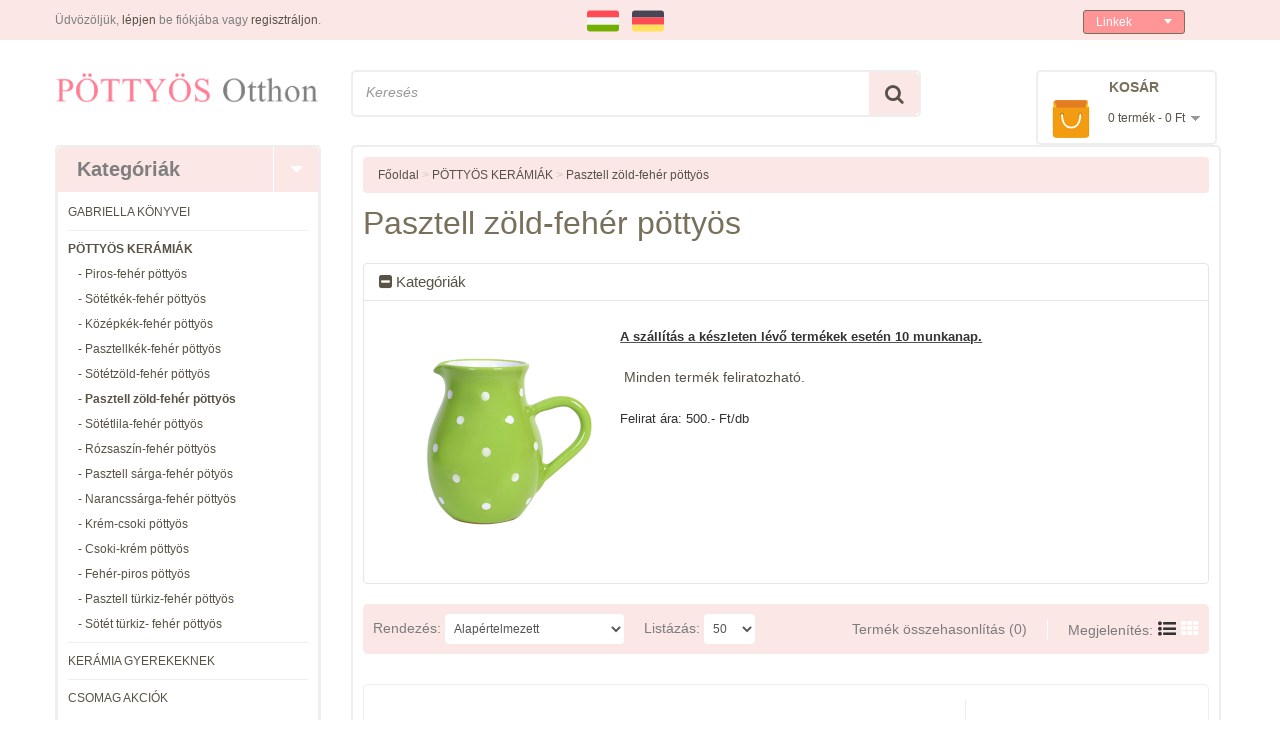

--- FILE ---
content_type: text/html; charset=utf-8
request_url: https://pottyosotthon.hu/index.php?route=product/category&path=67_174
body_size: 117055
content:
<!DOCTYPE html>
<html dir="ltr" lang="hu">
<head>
<!--AW22/S7-->
<script>
  (function(i,s,o,g,r,a,m){i['GoogleAnalyticsObject']=r;i[r]=i[r]||function(){
  (i[r].q=i[r].q||[]).push(arguments)},i[r].l=1*new Date();a=s.createElement(o),
  m=s.getElementsByTagName(o)[0];a.async=1;a.src=g;m.parentNode.insertBefore(a,m)
  })(window,document,'script','//www.google-analytics.com/analytics.js','ga');

  ga('create', 'UA-61665025-1', 'auto');
  ga('require', 'displayfeatures');
  ga('send', 'pageview');

</script>
    <meta charset="UTF-8" />
    <meta name="viewport" content="width=device-width, initial-scale=1.0">
    
    <title>Pasztell zöld-fehér pöttyös</title>
    <base href="https://pottyosotthon.hu/" />
    
        
        
        
        
    
    <script>var swap_product_image="0"</script>
	<script src="catalog/view/javascript/jquery/jquery-1.7.1.min.js"></script>
	<!--[if lt IE 9]><script src="http://html5shim.googlecode.com/svn/trunk/html5.js"></script><![endif]-->
    <script src="catalog/view/javascript/jquery/ui/jquery-ui-1.8.16.custom.min.js"></script>
    <link rel="stylesheet" href="catalog/view/javascript/jquery/ui/themes/ui-lightness/jquery-ui-1.8.16.custom.css" />
    <script type="text/javascript" src="catalog/view/javascript/common.js"></script>   
    
    
    <!-- ///////////// IF LTR 
    ======================================= -->
    	    <link href="catalog/view/theme/denzi/stylesheet/font-awesome-4.0.3/css/font-awesome.min.css" rel="stylesheet"> 
    	<link href="catalog/view/theme/denzi/stylesheet/assets/css/bootstrap.css" rel="stylesheet">
	    <link href="catalog/view/theme/denzi/stylesheet/assets/css/bootstrap-responsive.min.css" rel="stylesheet">
	    <link rel="stylesheet" href="catalog/view/theme/denzi/stylesheet/stylesheet.css?v4">
	    <link href="catalog/view/theme/denzi/stylesheet/jquery.bxslider.css" rel="stylesheet"><!-- responsive slides (bx slider) -->
	    <link href="catalog/view/theme/denzi/stylesheet/pavmegamenu.css" rel="stylesheet"><!-- pavmegamenu -->
    	<link href="catalog/view/theme/denzi/stylesheet/pavmegamenu/style.css" rel="stylesheet"><!-- pavmegamenu -->
    	<link href="catalog/view/theme/denzi/stylesheet/pavblog.css" rel="stylesheet"><!-- pavblog -->
    	<script src="catalog/view/javascript/jquery/jquery.catslider.js"></script><!-- Slideshow multi items -->
	    <link href="catalog/view/theme/denzi/stylesheet/catslider.css" rel="stylesheet">
	    <link rel="stylesheet" href="catalog/view/theme/denzi/stylesheet/easydropdown.css"/><!--/dropdown select on header-->
	    <script src="catalog/view/javascript/jquery/livesearch.js"></script><!-- Autofill search -->
	    <link rel="stylesheet" href="catalog/view/theme/denzi/stylesheet/custom-responsive.css"><!-- Custom responsive -->
	    
    <!-- ///////////// IF RTL 
    ======================================= -->
        <!--/-->
    
    <!-- ///////////// SKINS 
    ======================================= -->
    <!-- Skin Selected -->
			<link href="catalog/view/theme/denzi/stylesheet/skins/skin1.css" rel="stylesheet">
	    
    
             
    <!-- accordion category options -->
    <script>
	$(document).ready(function($){
	$('#accordion-1').dcAccordion({
		eventType   : 'click',
		autoClose   : true,
		saveState   : true,
		disableLink : false,
		speed       : 'slow',
		showCount   : false,
		autoExpand  : false,
		cookie	  : 'dcjq-accordion-1',
		classExpand : 'dcjq-current-parent'
	});
	});
	</script>
    
        <script src="catalog/view/javascript/jquery/jquery.total-storage.min.js"></script>
        <![endif]-->
            
    <!-- Modernizr -->
    <script src="catalog/view/javascript/jquery/modernizr.custom.63321.js"></script>
    
    <!--****************************************************************************************************************-->

<!--=========================================================== THEME OPTIONS START HERE ===========================-->

<!--****************************************************************************************************************-->
            
<style>			
/********************************************
*********************************************

                Background/Patterns

*********************************************
********************************************/
        
        /** Body background image/pattern/color **/
        body {
                            /*background-image: none;*/
            
        }


        /** Container background image/pattern/color **/
        .container {
                            /*background-image: none;*/
                    }
                               		
		 /*IF CUSTOM CSS SALE Price */
                         .sale.radius{
               	display: none;
               }
              </style>
<!--**************************************************************************************************************-->
<!--=========================================================== THEME OPTIONS END HERE ===========================-->
<!--**************************************************************************************************************-->

				<style type="text/css">
											body{
							background-image:url('') !important;
							background-repeat:no-repeat !important;
  							-webkit-background-size: cover !important;
							-moz-background-size: cover !important;
							-o-background-size: cover !important;
  							background-size: cover !important;
							background-position:center center !important;
							background-attachment:fixed !important;
					    }
					            	</style>
            
           
</head>

<body>

	<!-- NOTIFICATION AREA -->
    	<div id="notification"></div>


	<div id="topBar">
    	<div class="container">
        	<div class="row">
            	<div class="span5">
                	<div id="welcome">
                                                Üdvözöljük, <a class="toplink" href="https://pottyosotthon.hu/index.php?route=account/login">lépjen</a> be fiókjába vagy <a class="toplink" href="https://pottyosotthon.hu/index.php?route=account/register">regisztráljon</a>.                                            </div>
                </div>
				<div class="span2">
                	
<div class="language-picker">
			<a href="#lang" data-code="hu">
			<img src="image/flags/24/hu.png">
		</a>
			<a href="#lang" data-code="de">
			<img src="image/flags/24/de.png">
		</a>
	</div>
<form action="https://pottyosotthon.hu/index.php?route=module/language" class="form-language" method="post" enctype="multipart/form-data" style="display:none">
	<select class="language">
	    <option class="label">Nyelv</option>
	    			<option value="" selected>Magyar</option>
					<option value="" selected>Deutsch </option>
			    <input type="hidden" name="language_code" value="" />
	    <input type="hidden" name="redirect" value="https://pottyosotthon.hu/index.php?route=product/category&amp;path=67_174" />
	</select>
</form>

<script>
$(function(){
	$(".language-picker a").click(function(e){
		e.preventDefault();
		var code = $(this).attr('data-code');
		if(!code) {
			return false;
		}
		$("[name='language_code']").val(code);
		$(".form-language").submit();
	});
});
</script>
                </div>
                <div class="span5">
              		                    <select class="drop" onchange="location = this.options[this.selectedIndex].value;">
                    	<option class="label">Linkek</option>
                        <option value="https://pottyosotthon.hu/index.php?route=common/home">Főoldal</option>
                        <option value="https://pottyosotthon.hu/index.php?route=account/wishlist" id="wishlist-total">Kívánságlista (0)</option>
                        <option value="https://pottyosotthon.hu/index.php?route=account/account">Fiókom</option>
                        <option value="https://pottyosotthon.hu/index.php?route=checkout/cart">Kosár</option>
                        <option value="https://pottyosotthon.hu/index.php?route=checkout/checkout">Pénztár</option>
                        <option value="index.php?route=information/contact">Kapcsolat</option>
                    </select>
                    </div>
                </div>
            </div>
        </div>
    </div><!--/topBar-->
    
        
    <div class="container">
        <div class="row">
        	
            <header>
                
                            <div class="span3">
                  <div id="logo">
                    <a href="https://pottyosotthon.hu/index.php?route=common/home"><img src="https://pottyosotthon.hu/image/data/pöttyös otthon banner.png" title="Pöttyös Otthon" alt="Pöttyös Otthon" /></a>
                  </div>
              </div>
                            <!--/logo-->
                             <div class="menuDevices" style="display:none">
                  <div class="select_outer">
                      <div class="bg_select"></div>
                      <select onchange="location=this.value">
                            <option>Kérem válasszon a kategóriák közül...</option>
                                                        <option value="https://pottyosotthon.hu/index.php?route=product/category&amp;path=76">GABRIELLA KÖNYVEI</option>
                                                        <option value="https://pottyosotthon.hu/index.php?route=product/category&amp;path=67">PÖTTYÖS KERÁMIÁK</option>
                                                        <option value="https://pottyosotthon.hu/index.php?route=product/category&amp;path=189">KERÁMIA GYEREKEKNEK</option>
                                                        <option value="https://pottyosotthon.hu/index.php?route=product/category&amp;path=91">CSOMAG AKCIÓK</option>
                                
                      </select>
                  </div><!--/select_outer-->
              </div>
                           
              <div class="span6">
              	  <div id="search" class="radius">
                    <input type="text" name="search" placeholder="Keresés" value="" />
                  	<button class="button-search"><i class="fa fa-search"></i></button>
                  </div>
              </div>
              <!--/search-->
              <div class="span3">
              	  <div id="cart">
  
  <div class="heading">
    <a><h4>Kosár</h4><img class="cartImg" src="catalog/view/theme/denzi/image/cart.png" alt="" >
    <span id="cart-total">0 termék - 0 Ft</span></a></div>
  <div class="content radius">
        <div class="empty">Az Ön kosara üres!</div>
      </div>
</div>
              </div>
              <!--/cart-->
              
              <div class="clearfix"></div>
              
              <!-- Default Menu -->
                            
              <!-- Mega Menu -->
                            
            </header>
            
            <div class="clearfix"></div>
            
<div class="span3">
    <div id="column-left">
            <div class="box category">
  <div class="box-heading">Kategóriák<div class="head-arrow"><i class="fa fa-caret-down"></i></div></div>
  <div class="box-content">
    <ul class="box-category">
            <li>
                <a href="https://pottyosotthon.hu/index.php?route=product/category&amp;path=76">GABRIELLA KÖNYVEI</a>
                      </li>
            <li>
                <a href="https://pottyosotthon.hu/index.php?route=product/category&amp;path=67" class="active">PÖTTYÖS KERÁMIÁK</a>
                        <ul>
                    <li>
                        <a href="https://pottyosotthon.hu/index.php?route=product/category&amp;path=67_168"> - Piros-fehér pöttyös</a>
                      </li>
                    <li>
                        <a href="https://pottyosotthon.hu/index.php?route=product/category&amp;path=67_169"> - Sötétkék-fehér pöttyös</a>
                      </li>
                    <li>
                        <a href="https://pottyosotthon.hu/index.php?route=product/category&amp;path=67_172"> - Középkék-fehér pöttyös</a>
                      </li>
                    <li>
                        <a href="https://pottyosotthon.hu/index.php?route=product/category&amp;path=67_173"> - Pasztellkék-fehér pöttyös</a>
                      </li>
                    <li>
                        <a href="https://pottyosotthon.hu/index.php?route=product/category&amp;path=67_170"> - Sötétzöld-fehér pöttyös</a>
                      </li>
                    <li>
                        <a href="https://pottyosotthon.hu/index.php?route=product/category&amp;path=67_174" class="active"> - Pasztell zöld-fehér pöttyös</a>
                      </li>
                    <li>
                        <a href="https://pottyosotthon.hu/index.php?route=product/category&amp;path=67_171"> - Sötétlila-fehér pöttyös</a>
                      </li>
                    <li>
                        <a href="https://pottyosotthon.hu/index.php?route=product/category&amp;path=67_176"> -  Rózsaszín-fehér pöttyös</a>
                      </li>
                    <li>
                        <a href="https://pottyosotthon.hu/index.php?route=product/category&amp;path=67_177"> - Pasztell sárga-fehér pötyös</a>
                      </li>
                    <li>
                        <a href="https://pottyosotthon.hu/index.php?route=product/category&amp;path=67_180"> - Narancssárga-fehér pöttyös</a>
                      </li>
                    <li>
                        <a href="https://pottyosotthon.hu/index.php?route=product/category&amp;path=67_179"> - Krém-csoki pöttyös</a>
                      </li>
                    <li>
                        <a href="https://pottyosotthon.hu/index.php?route=product/category&amp;path=67_178"> - Csoki-krém pöttyös</a>
                      </li>
                    <li>
                        <a href="https://pottyosotthon.hu/index.php?route=product/category&amp;path=67_182"> - Fehér-piros pöttyös</a>
                      </li>
                    <li>
                        <a href="https://pottyosotthon.hu/index.php?route=product/category&amp;path=67_187"> - Pasztell türkiz-fehér pöttyös</a>
                      </li>
                    <li>
                        <a href="https://pottyosotthon.hu/index.php?route=product/category&amp;path=67_224"> - Sötét türkiz- fehér pöttyös</a>
                      </li>
                  </ul>
              </li>
            <li>
                <a href="https://pottyosotthon.hu/index.php?route=product/category&amp;path=189">KERÁMIA GYEREKEKNEK</a>
                        <ul>
                    <li>
                        <a href="https://pottyosotthon.hu/index.php?route=product/category&amp;path=189_222"> - FIÚ</a>
                      </li>
                    <li>
                        <a href="https://pottyosotthon.hu/index.php?route=product/category&amp;path=189_223"> - LÁNY</a>
                      </li>
                  </ul>
              </li>
            <li>
                <a href="https://pottyosotthon.hu/index.php?route=product/category&amp;path=91">CSOMAG AKCIÓK</a>
                      </li>
          </ul>
  </div>
</div>
            <center>
<h3 style="color: #7f7f7f !important; font-size: 17px;">FACEBOOK - BLOG</h3>
</center>

<div style="width:100%;">
<div style="width:50%;float:left;text-align:center;"><a href="//facebook.com/gabriellakonyhaja" target="_blank"><img src="https://pottyosotthon.hu/image/facebookicon.jpg" style="max-width: 50px !important;" /></a></div>

<div style="width:50%;float:left;text-align:center;"><a href="//gabicsek.blogspot.com/" target="_blank"><img src="https://pottyosotthon.hu/image/bloggericon.png" style="max-width: 50px !important;" /></a></div>
</div>
      	 
    </div>
</div>
 

<div class="span9">
      
      <div id="content">
      
          <div class="breadcrumb">
                        <a href="https://pottyosotthon.hu/index.php?route=common/home">Főoldal</a>
                         &gt; <a href="https://pottyosotthon.hu/index.php?route=product/category&amp;path=67">PÖTTYÖS KERÁMIÁK</a>
                         &gt; <a href="https://pottyosotthon.hu/index.php?route=product/category&amp;path=67_174">Pasztell zöld-fehér pöttyös</a>
                      </div> 
      	  
                        
          <h1>Pasztell zöld-fehér pöttyös</h1>
          
          
                    <!-- Accordion -->
          <div class="accordion" id="accordion2">
              <div class="accordion-group">
                <div class="accordion-heading">
                  <a class="accordion-toggle" data-toggle="collapse" data-parent="#accordion2" href="#collapseOne">
                    <i class="fa fa-minus-square"></i> Kategóriák                  </a>
                </div>
                <div id="collapseOne" class="accordion-body in collapse">
                  <div class="accordion-inner">
                      <!-- Image and Description -->
                                            <div class="category-info">
                                                <div class="image"><img src="https://pottyosotthon.hu/image/cache/data/világos zöld/14-200x200.png" alt="Pasztell zöld-fehér pöttyös" /></div>
                                                                        <p><u><strong><span style="color: rgb(51, 51, 51); font-family: sans-serif, Arial, Verdana, &quot;Trebuchet MS&quot;; font-size: 13px; background-color: rgb(255, 255, 255);">A szállítás a készleten lévő termékek esetén 10 munkanap.</span></strong></u></p>

<p><span style="color: rgb(51, 51, 51); font-family: sans-serif, Arial, Verdana, &quot;Trebuchet MS&quot;; font-size: 13px; background-color: rgb(255, 255, 255);">&nbsp;</span>Minden termék feliratozható.</p>

<p style="background-color: rgb(255, 255, 255); margin: 0px 0px 20px; color: rgb(88, 83, 70); font-family: Arial, Helvetica, sans-serif; font-size: 14px;"><span style="color: rgb(51, 51, 51); font-family: sans-serif, Arial, Verdana, &quot;Trebuchet MS&quot;; font-size: 13px;">Felirat ára: 500.- Ft/db</span></p>
                                              </div>
                                            <!-- If Sub Categories -->
                                        </div><!--/accordion-inner-->
                </div>
              </div>
          </div><!-- /Accordion -->
                    
          
                    <div class="product-filter radius">
          	<div class="sort"><b>Rendezés:</b>
              <select onchange="location = this.value;">
                                                <option value="https://pottyosotthon.hu/index.php?route=product/category&amp;path=67_174&amp;sort=p.sort_order&amp;order=ASC" selected="selected">Alapértelmezett</option>
                                                                <option value="https://pottyosotthon.hu/index.php?route=product/category&amp;path=67_174&amp;sort=pd.name&amp;order=ASC">Név (A - Z)</option>
                                                                <option value="https://pottyosotthon.hu/index.php?route=product/category&amp;path=67_174&amp;sort=pd.name&amp;order=DESC">Név (Z - A)</option>
                                                                <option value="https://pottyosotthon.hu/index.php?route=product/category&amp;path=67_174&amp;sort=p.price&amp;order=ASC">Ár szerint (kicsi &gt; nagy)</option>
                                                                <option value="https://pottyosotthon.hu/index.php?route=product/category&amp;path=67_174&amp;sort=p.price&amp;order=DESC">Ár szerint (nagy &gt; kicsi)</option>
                                                                <option value="https://pottyosotthon.hu/index.php?route=product/category&amp;path=67_174&amp;sort=rating&amp;order=DESC">Értékelés (legmagasabb)</option>
                                                                <option value="https://pottyosotthon.hu/index.php?route=product/category&amp;path=67_174&amp;sort=rating&amp;order=ASC">Értékelés (legalacsonyabb)</option>
                                                                <option value="https://pottyosotthon.hu/index.php?route=product/category&amp;path=67_174&amp;sort=p.model&amp;order=ASC">Cikkszám (A - Z)</option>
                                                                <option value="https://pottyosotthon.hu/index.php?route=product/category&amp;path=67_174&amp;sort=p.model&amp;order=DESC">Cikkszám (Z - A)</option>
                                              </select>
            </div>
            <div class="limit"><b>Listázás:</b>
              <select onchange="location = this.value;">
                                                <option value="https://pottyosotthon.hu/index.php?route=product/category&amp;path=67_174&amp;limit=25">25</option>
                                                                <option value="https://pottyosotthon.hu/index.php?route=product/category&amp;path=67_174&amp;limit=50" selected="selected">50</option>
                                                                <option value="https://pottyosotthon.hu/index.php?route=product/category&amp;path=67_174&amp;limit=75">75</option>
                                                                <option value="https://pottyosotthon.hu/index.php?route=product/category&amp;path=67_174&amp;limit=100">100</option>
                                              </select>
            </div>
            <div class="display">
            <b>Megjelenítés:</b> 
            <i class="fa fa-list-ul"></i> <a onclick="display('grid');"><i class="fa fa-th"></i></a>
            </div>
            <div class="product-compare"><a href="https://pottyosotthon.hu/index.php?route=product/compare" id="compare-total">Termék összehasonlítás (0)</a></div>
          </div>
          
          
                    
          <!-- Products list -->
          <div class="product-list">
                        <div class="radius">
            
            
                       
              <!-- Image -->
                            <div class="image">
                  <a href="https://pottyosotthon.hu/index.php?route=product/product&amp;path=67_174&amp;product_id=729">
                      <img src="https://pottyosotthon.hu/image/cache/data/világos zöld/7-300x300.png" title="Tejeskávés bögre 3 dl, pasztell zöld-fehér pöttyös" 
                      alt="Tejeskávés bögre 3 dl, pasztell zöld-fehér pöttyös" style="border:none"/>
                  </a>
              </div>
                  
              <!-- Name -->
              <div class="name"><a href="https://pottyosotthon.hu/index.php?route=product/product&amp;path=67_174&amp;product_id=729">Tejeskávés bögre 3 dl, pasztell zöld-fehér pöttyös</a></div>
              <!-- Description -->
              <div class="description">&nbsp;

Űrtartalom: 3 dl.

Magasság: 10,5 cm.

Szélesség: 9 cm.

&nbsp;
..</div>
              <!-- Price -->
                            <div class="price">
                                1,790 Ft                                              </div>
                            <!-- Rating -->
              <div class="rating"><img src="catalog/view/theme/denzi/image/stars-0.png" alt="0 véleményen alapján." /></div>
              <!-- Cart // Wish // Compare -->
              <ul class="cart radius tooltip-title">
            	<li><input type="button" value="Kosárba" onclick="addToCart('729');" /></li>
                <li><a class="wish" onclick="addToWishList('729');" data-toggle="tooltip" title="Kivánságlistára"><i class="fa fa-heart-o"></i></a></li>
                <li><a class="compare" onclick="addToCompare('729');" data-toggle="tooltip" title="Összehasonlítás"><i class="fa fa-bar-chart-o"></i></a></li>
                <li><a  href="https://pottyosotthon.hu/index.php?route=product/product/details&amp;path=67_174&amp;product_id=729" class="href-fa-eye eye" data-toggle="tooltip" title="Gyors nézet"><i class="fa fa-eye"></i></a></li>
              </ul>
            </div><!--/product list-->
                        <div class="radius">
            
            
                       
              <!-- Image -->
                            <div class="image">
                  <a href="https://pottyosotthon.hu/index.php?route=product/product&amp;path=67_174&amp;product_id=799">
                      <img src="https://pottyosotthon.hu/image/cache/data/világos zöld/9-300x300.png" title="Cappuccino-teás csésze 2,5 dl, pasztell zöld-fehér pöttyös" 
                      alt="Cappuccino-teás csésze 2,5 dl, pasztell zöld-fehér pöttyös" style="border:none"/>
                  </a>
              </div>
                  
              <!-- Name -->
              <div class="name"><a href="https://pottyosotthon.hu/index.php?route=product/product&amp;path=67_174&amp;product_id=799">Cappuccino-teás csésze 2,5 dl, pasztell zöld-fehér pöttyös</a></div>
              <!-- Description -->
              <div class="description">Űrtartalom: 2,5 dl.

Magasság: 7,5 cm.

Átmérő: 10 cm.

&nbsp;
..</div>
              <!-- Price -->
                            <div class="price">
                                1,650 Ft                                              </div>
                            <!-- Rating -->
              <div class="rating"><img src="catalog/view/theme/denzi/image/stars-0.png" alt="0 véleményen alapján." /></div>
              <!-- Cart // Wish // Compare -->
              <ul class="cart radius tooltip-title">
            	<li><input type="button" value="Kosárba" onclick="addToCart('799');" /></li>
                <li><a class="wish" onclick="addToWishList('799');" data-toggle="tooltip" title="Kivánságlistára"><i class="fa fa-heart-o"></i></a></li>
                <li><a class="compare" onclick="addToCompare('799');" data-toggle="tooltip" title="Összehasonlítás"><i class="fa fa-bar-chart-o"></i></a></li>
                <li><a  href="https://pottyosotthon.hu/index.php?route=product/product/details&amp;path=67_174&amp;product_id=799" class="href-fa-eye eye" data-toggle="tooltip" title="Gyors nézet"><i class="fa fa-eye"></i></a></li>
              </ul>
            </div><!--/product list-->
                        <div class="radius">
            
            
                       
              <!-- Image -->
                            <div class="image">
                  <a href="https://pottyosotthon.hu/index.php?route=product/product&amp;path=67_174&amp;product_id=1386">
                      <img src="https://pottyosotthon.hu/image/cache/data/világos zöld/tbvz-300x300.png" title="Trapéz bögre 2 dl, pasztell zöld-fehér pöttyös" 
                      alt="Trapéz bögre 2 dl, pasztell zöld-fehér pöttyös" style="border:none"/>
                  </a>
              </div>
                  
              <!-- Name -->
              <div class="name"><a href="https://pottyosotthon.hu/index.php?route=product/product&amp;path=67_174&amp;product_id=1386">Trapéz bögre 2 dl, pasztell zöld-fehér pöttyös</a></div>
              <!-- Description -->
              <div class="description">

Magasság: 8,0 cm

Szélesség: 9,0 cm

Űrtartalom: 2,0 dl


..</div>
              <!-- Price -->
                            <div class="price">
                                1,740 Ft                                              </div>
                            <!-- Rating -->
              <div class="rating"><img src="catalog/view/theme/denzi/image/stars-0.png" alt="0 véleményen alapján." /></div>
              <!-- Cart // Wish // Compare -->
              <ul class="cart radius tooltip-title">
            	<li><input type="button" value="Kosárba" onclick="addToCart('1386');" /></li>
                <li><a class="wish" onclick="addToWishList('1386');" data-toggle="tooltip" title="Kivánságlistára"><i class="fa fa-heart-o"></i></a></li>
                <li><a class="compare" onclick="addToCompare('1386');" data-toggle="tooltip" title="Összehasonlítás"><i class="fa fa-bar-chart-o"></i></a></li>
                <li><a  href="https://pottyosotthon.hu/index.php?route=product/product/details&amp;path=67_174&amp;product_id=1386" class="href-fa-eye eye" data-toggle="tooltip" title="Gyors nézet"><i class="fa fa-eye"></i></a></li>
              </ul>
            </div><!--/product list-->
                        <div class="radius">
            
            
                       
              <!-- Image -->
                            <div class="image">
                  <a href="https://pottyosotthon.hu/index.php?route=product/product&amp;path=67_174&amp;product_id=1220">
                      <img src="https://pottyosotthon.hu/image/cache/data/világos zöld/5-300x300.png" title="Kávés csésze pasztell zöld-fehér pötty" 
                      alt="Kávés csésze pasztell zöld-fehér pötty" style="border:none"/>
                  </a>
              </div>
                  
              <!-- Name -->
              <div class="name"><a href="https://pottyosotthon.hu/index.php?route=product/product&amp;path=67_174&amp;product_id=1220">Kávés csésze pasztell zöld-fehér pötty</a></div>
              <!-- Description -->
              <div class="description">Magasság: 6,5 cm

Szélesség: 7,5 cm

Űrtartalom: 1,0 dl
..</div>
              <!-- Price -->
                            <div class="price">
                                1,345 Ft                                              </div>
                            <!-- Rating -->
              <div class="rating"><img src="catalog/view/theme/denzi/image/stars-0.png" alt="0 véleményen alapján." /></div>
              <!-- Cart // Wish // Compare -->
              <ul class="cart radius tooltip-title">
            	<li><input type="button" value="Kosárba" onclick="addToCart('1220');" /></li>
                <li><a class="wish" onclick="addToWishList('1220');" data-toggle="tooltip" title="Kivánságlistára"><i class="fa fa-heart-o"></i></a></li>
                <li><a class="compare" onclick="addToCompare('1220');" data-toggle="tooltip" title="Összehasonlítás"><i class="fa fa-bar-chart-o"></i></a></li>
                <li><a  href="https://pottyosotthon.hu/index.php?route=product/product/details&amp;path=67_174&amp;product_id=1220" class="href-fa-eye eye" data-toggle="tooltip" title="Gyors nézet"><i class="fa fa-eye"></i></a></li>
              </ul>
            </div><!--/product list-->
                        <div class="radius">
            
            
                       
              <!-- Image -->
                            <div class="image">
                  <a href="https://pottyosotthon.hu/index.php?route=product/product&amp;path=67_174&amp;product_id=1234">
                      <img src="https://pottyosotthon.hu/image/cache/data/világos zöld/17-300x300.png" title="kávés csészealj pasztell zöld- fehér pötty" 
                      alt="kávés csészealj pasztell zöld- fehér pötty" style="border:none"/>
                  </a>
              </div>
                  
              <!-- Name -->
              <div class="name"><a href="https://pottyosotthon.hu/index.php?route=product/product&amp;path=67_174&amp;product_id=1234">kávés csészealj pasztell zöld- fehér pötty</a></div>
              <!-- Description -->
              <div class="description">Magasság: 2,0 cm

Szélesség: 12,0 cm
..</div>
              <!-- Price -->
                            <div class="price">
                                1,150 Ft                                              </div>
                            <!-- Rating -->
              <div class="rating"><img src="catalog/view/theme/denzi/image/stars-0.png" alt="0 véleményen alapján." /></div>
              <!-- Cart // Wish // Compare -->
              <ul class="cart radius tooltip-title">
            	<li><input type="button" value="Kosárba" onclick="addToCart('1234');" /></li>
                <li><a class="wish" onclick="addToWishList('1234');" data-toggle="tooltip" title="Kivánságlistára"><i class="fa fa-heart-o"></i></a></li>
                <li><a class="compare" onclick="addToCompare('1234');" data-toggle="tooltip" title="Összehasonlítás"><i class="fa fa-bar-chart-o"></i></a></li>
                <li><a  href="https://pottyosotthon.hu/index.php?route=product/product/details&amp;path=67_174&amp;product_id=1234" class="href-fa-eye eye" data-toggle="tooltip" title="Gyors nézet"><i class="fa fa-eye"></i></a></li>
              </ul>
            </div><!--/product list-->
                        <div class="radius">
            
            
                       
              <!-- Image -->
                            <div class="image">
                  <a href="https://pottyosotthon.hu/index.php?route=product/product&amp;path=67_174&amp;product_id=1369">
                      <img src="https://pottyosotthon.hu/image/cache/data/világos zöld/hcsvz-300x300.png" title="Hasas csupor 2,2 dl, pasztell zöld-fehér pöttyös" 
                      alt="Hasas csupor 2,2 dl, pasztell zöld-fehér pöttyös" style="border:none"/>
                  </a>
              </div>
                  
              <!-- Name -->
              <div class="name"><a href="https://pottyosotthon.hu/index.php?route=product/product&amp;path=67_174&amp;product_id=1369">Hasas csupor 2,2 dl, pasztell zöld-fehér pöttyös</a></div>
              <!-- Description -->
              <div class="description">Űrtartalom: 2,2 dl.

Magasság: 8 cm.

Átmérő: 8 cm.
..</div>
              <!-- Price -->
                            <div class="price">
                                1,655 Ft                                              </div>
                            <!-- Rating -->
              <div class="rating"><img src="catalog/view/theme/denzi/image/stars-0.png" alt="0 véleményen alapján." /></div>
              <!-- Cart // Wish // Compare -->
              <ul class="cart radius tooltip-title">
            	<li><input type="button" value="Kosárba" onclick="addToCart('1369');" /></li>
                <li><a class="wish" onclick="addToWishList('1369');" data-toggle="tooltip" title="Kivánságlistára"><i class="fa fa-heart-o"></i></a></li>
                <li><a class="compare" onclick="addToCompare('1369');" data-toggle="tooltip" title="Összehasonlítás"><i class="fa fa-bar-chart-o"></i></a></li>
                <li><a  href="https://pottyosotthon.hu/index.php?route=product/product/details&amp;path=67_174&amp;product_id=1369" class="href-fa-eye eye" data-toggle="tooltip" title="Gyors nézet"><i class="fa fa-eye"></i></a></li>
              </ul>
            </div><!--/product list-->
                        <div class="radius">
            
            
                       
              <!-- Image -->
                            <div class="image">
                  <a href="https://pottyosotthon.hu/index.php?route=product/product&amp;path=67_174&amp;product_id=1380">
                      <img src="https://pottyosotthon.hu/image/cache/data/világos zöld/1-300x300.png" title="Reggeliző bögre 5,5 dl, pasztell zöld-fehér pöttyös" 
                      alt="Reggeliző bögre 5,5 dl, pasztell zöld-fehér pöttyös" style="border:none"/>
                  </a>
              </div>
                  
              <!-- Name -->
              <div class="name"><a href="https://pottyosotthon.hu/index.php?route=product/product&amp;path=67_174&amp;product_id=1380">Reggeliző bögre 5,5 dl, pasztell zöld-fehér pöttyös</a></div>
              <!-- Description -->
              <div class="description">

Magasság: 11,0 cm

Szélesség: 11,0 cm

Űrtartalom: 5,5 dl


..</div>
              <!-- Price -->
                            <div class="price">
                                2,785 Ft                                              </div>
                            <!-- Rating -->
              <div class="rating"><img src="catalog/view/theme/denzi/image/stars-0.png" alt="0 véleményen alapján." /></div>
              <!-- Cart // Wish // Compare -->
              <ul class="cart radius tooltip-title">
            	<li><input type="button" value="Kosárba" onclick="addToCart('1380');" /></li>
                <li><a class="wish" onclick="addToWishList('1380');" data-toggle="tooltip" title="Kivánságlistára"><i class="fa fa-heart-o"></i></a></li>
                <li><a class="compare" onclick="addToCompare('1380');" data-toggle="tooltip" title="Összehasonlítás"><i class="fa fa-bar-chart-o"></i></a></li>
                <li><a  href="https://pottyosotthon.hu/index.php?route=product/product/details&amp;path=67_174&amp;product_id=1380" class="href-fa-eye eye" data-toggle="tooltip" title="Gyors nézet"><i class="fa fa-eye"></i></a></li>
              </ul>
            </div><!--/product list-->
                        <div class="radius">
            
            
                       
              <!-- Image -->
                            <div class="image">
                  <a href="https://pottyosotthon.hu/index.php?route=product/product&amp;path=67_174&amp;product_id=1363">
                      <img src="https://pottyosotthon.hu/image/cache/data/világos zöld/vzeb-300x300.png" title="Egyenes bögre 2,8 dl, pasztell zöld-fehér pöttyös" 
                      alt="Egyenes bögre 2,8 dl, pasztell zöld-fehér pöttyös" style="border:none"/>
                  </a>
              </div>
                  
              <!-- Name -->
              <div class="name"><a href="https://pottyosotthon.hu/index.php?route=product/product&amp;path=67_174&amp;product_id=1363">Egyenes bögre 2,8 dl, pasztell zöld-fehér pöttyös</a></div>
              <!-- Description -->
              <div class="description">

Magasság: 9,5 cm.

Átmérő: 8 cm.

Űrtartalom: 2,8 dl.


..</div>
              <!-- Price -->
                            <div class="price">
                                1,700 Ft                                              </div>
                            <!-- Rating -->
              <div class="rating"><img src="catalog/view/theme/denzi/image/stars-0.png" alt="0 véleményen alapján." /></div>
              <!-- Cart // Wish // Compare -->
              <ul class="cart radius tooltip-title">
            	<li><input type="button" value="Kosárba" onclick="addToCart('1363');" /></li>
                <li><a class="wish" onclick="addToWishList('1363');" data-toggle="tooltip" title="Kivánságlistára"><i class="fa fa-heart-o"></i></a></li>
                <li><a class="compare" onclick="addToCompare('1363');" data-toggle="tooltip" title="Összehasonlítás"><i class="fa fa-bar-chart-o"></i></a></li>
                <li><a  href="https://pottyosotthon.hu/index.php?route=product/product/details&amp;path=67_174&amp;product_id=1363" class="href-fa-eye eye" data-toggle="tooltip" title="Gyors nézet"><i class="fa fa-eye"></i></a></li>
              </ul>
            </div><!--/product list-->
                        <div class="radius">
            
            
                       
              <!-- Image -->
                            <div class="image">
                  <a href="https://pottyosotthon.hu/index.php?route=product/product&amp;path=67_174&amp;product_id=1370">
                      <img src="https://pottyosotthon.hu/image/cache/data/világos zöld/2-300x300.png" title="Íves bögre 4,5 dl, pasztell zöld-fehér pöttyös" 
                      alt="Íves bögre 4,5 dl, pasztell zöld-fehér pöttyös" style="border:none"/>
                  </a>
              </div>
                  
              <!-- Name -->
              <div class="name"><a href="https://pottyosotthon.hu/index.php?route=product/product&amp;path=67_174&amp;product_id=1370">Íves bögre 4,5 dl, pasztell zöld-fehér pöttyös</a></div>
              <!-- Description -->
              <div class="description">

Űrtartalom: 4,5 dl.

Magasság: 10 cm.

Átmérő: 10 cm.


..</div>
              <!-- Price -->
                            <div class="price">
                                2,235 Ft                                              </div>
                            <!-- Rating -->
              <div class="rating"><img src="catalog/view/theme/denzi/image/stars-0.png" alt="0 véleményen alapján." /></div>
              <!-- Cart // Wish // Compare -->
              <ul class="cart radius tooltip-title">
            	<li><input type="button" value="Kosárba" onclick="addToCart('1370');" /></li>
                <li><a class="wish" onclick="addToWishList('1370');" data-toggle="tooltip" title="Kivánságlistára"><i class="fa fa-heart-o"></i></a></li>
                <li><a class="compare" onclick="addToCompare('1370');" data-toggle="tooltip" title="Összehasonlítás"><i class="fa fa-bar-chart-o"></i></a></li>
                <li><a  href="https://pottyosotthon.hu/index.php?route=product/product/details&amp;path=67_174&amp;product_id=1370" class="href-fa-eye eye" data-toggle="tooltip" title="Gyors nézet"><i class="fa fa-eye"></i></a></li>
              </ul>
            </div><!--/product list-->
                        <div class="radius">
            
            
                       
              <!-- Image -->
                            <div class="image">
                  <a href="https://pottyosotthon.hu/index.php?route=product/product&amp;path=67_174&amp;product_id=1373">
                      <img src="https://pottyosotthon.hu/image/cache/data/világos zöld/10-300x300.png" title="Karcsú bögre 2 dl, pasztell zöld-fehér pöttyös" 
                      alt="Karcsú bögre 2 dl, pasztell zöld-fehér pöttyös" style="border:none"/>
                  </a>
              </div>
                  
              <!-- Name -->
              <div class="name"><a href="https://pottyosotthon.hu/index.php?route=product/product&amp;path=67_174&amp;product_id=1373">Karcsú bögre 2 dl, pasztell zöld-fehér pöttyös</a></div>
              <!-- Description -->
              <div class="description">

Magasság: 11,0 cm

Szélesség: 8,5 cm

Űrtartalom: 2,0 dl


..</div>
              <!-- Price -->
                            <div class="price">
                                1,830 Ft                                              </div>
                            <!-- Rating -->
              <div class="rating"><img src="catalog/view/theme/denzi/image/stars-0.png" alt="0 véleményen alapján." /></div>
              <!-- Cart // Wish // Compare -->
              <ul class="cart radius tooltip-title">
            	<li><input type="button" value="Kosárba" onclick="addToCart('1373');" /></li>
                <li><a class="wish" onclick="addToWishList('1373');" data-toggle="tooltip" title="Kivánságlistára"><i class="fa fa-heart-o"></i></a></li>
                <li><a class="compare" onclick="addToCompare('1373');" data-toggle="tooltip" title="Összehasonlítás"><i class="fa fa-bar-chart-o"></i></a></li>
                <li><a  href="https://pottyosotthon.hu/index.php?route=product/product/details&amp;path=67_174&amp;product_id=1373" class="href-fa-eye eye" data-toggle="tooltip" title="Gyors nézet"><i class="fa fa-eye"></i></a></li>
              </ul>
            </div><!--/product list-->
                        <div class="radius">
            
            
                       
              <!-- Image -->
                            <div class="image">
                  <a href="https://pottyosotthon.hu/index.php?route=product/product&amp;path=67_174&amp;product_id=1235">
                      <img src="https://pottyosotthon.hu/image/cache/data/világos zöld/3-300x300.png" title="Teás csésze 3,8 dl, pasztell zöld-fehér pöttyös" 
                      alt="Teás csésze 3,8 dl, pasztell zöld-fehér pöttyös" style="border:none"/>
                  </a>
              </div>
                  
              <!-- Name -->
              <div class="name"><a href="https://pottyosotthon.hu/index.php?route=product/product&amp;path=67_174&amp;product_id=1235">Teás csésze 3,8 dl, pasztell zöld-fehér pöttyös</a></div>
              <!-- Description -->
              <div class="description">Magasság: 7,5 cm

Szélesség: 11,5 cm

Űrtartalom: 3,8 dl
..</div>
              <!-- Price -->
                            <div class="price">
                                1,975 Ft                                              </div>
                            <!-- Rating -->
              <div class="rating"><img src="catalog/view/theme/denzi/image/stars-0.png" alt="0 véleményen alapján." /></div>
              <!-- Cart // Wish // Compare -->
              <ul class="cart radius tooltip-title">
            	<li><input type="button" value="Kosárba" onclick="addToCart('1235');" /></li>
                <li><a class="wish" onclick="addToWishList('1235');" data-toggle="tooltip" title="Kivánságlistára"><i class="fa fa-heart-o"></i></a></li>
                <li><a class="compare" onclick="addToCompare('1235');" data-toggle="tooltip" title="Összehasonlítás"><i class="fa fa-bar-chart-o"></i></a></li>
                <li><a  href="https://pottyosotthon.hu/index.php?route=product/product/details&amp;path=67_174&amp;product_id=1235" class="href-fa-eye eye" data-toggle="tooltip" title="Gyors nézet"><i class="fa fa-eye"></i></a></li>
              </ul>
            </div><!--/product list-->
                        <div class="radius">
            
            
                       
              <!-- Image -->
                            <div class="image">
                  <a href="https://pottyosotthon.hu/index.php?route=product/product&amp;path=67_174&amp;product_id=1238">
                      <img src="https://pottyosotthon.hu/image/cache/data/világos zöld/17-300x300.png" title="Csészealj, pasztell zöld-fehér pöttyös" 
                      alt="Csészealj, pasztell zöld-fehér pöttyös" style="border:none"/>
                  </a>
              </div>
                  
              <!-- Name -->
              <div class="name"><a href="https://pottyosotthon.hu/index.php?route=product/product&amp;path=67_174&amp;product_id=1238">Csészealj, pasztell zöld-fehér pöttyös</a></div>
              <!-- Description -->
              <div class="description">Magasság: 2,5 cm.

Átmérő: 15 cm.

Ajánljuk a tejeskávés bögre, cappuccino-teás csésze, trapéz b..</div>
              <!-- Price -->
                            <div class="price">
                                1,730 Ft                                              </div>
                            <!-- Rating -->
              <div class="rating"><img src="catalog/view/theme/denzi/image/stars-0.png" alt="0 véleményen alapján." /></div>
              <!-- Cart // Wish // Compare -->
              <ul class="cart radius tooltip-title">
            	<li><input type="button" value="Kosárba" onclick="addToCart('1238');" /></li>
                <li><a class="wish" onclick="addToWishList('1238');" data-toggle="tooltip" title="Kivánságlistára"><i class="fa fa-heart-o"></i></a></li>
                <li><a class="compare" onclick="addToCompare('1238');" data-toggle="tooltip" title="Összehasonlítás"><i class="fa fa-bar-chart-o"></i></a></li>
                <li><a  href="https://pottyosotthon.hu/index.php?route=product/product/details&amp;path=67_174&amp;product_id=1238" class="href-fa-eye eye" data-toggle="tooltip" title="Gyors nézet"><i class="fa fa-eye"></i></a></li>
              </ul>
            </div><!--/product list-->
                        <div class="radius">
            
            
                       
              <!-- Image -->
                            <div class="image">
                  <a href="https://pottyosotthon.hu/index.php?route=product/product&amp;path=67_174&amp;product_id=1236">
                      <img src="https://pottyosotthon.hu/image/cache/data/világos zöld/11-300x300.png" title="Kávé kanna pasztell zöld-fehér pötty" 
                      alt="Kávé kanna pasztell zöld-fehér pötty" style="border:none"/>
                  </a>
              </div>
                  
              <!-- Name -->
              <div class="name"><a href="https://pottyosotthon.hu/index.php?route=product/product&amp;path=67_174&amp;product_id=1236">Kávé kanna pasztell zöld-fehér pötty</a></div>
              <!-- Description -->
              <div class="description">Magasság: 15,0 cm

Szélesség: 15,0 cm

Űrtartalom: 7,5 dl
..</div>
              <!-- Price -->
                            <div class="price">
                                5,315 Ft                                              </div>
                            <!-- Rating -->
              <div class="rating"><img src="catalog/view/theme/denzi/image/stars-0.png" alt="0 véleményen alapján." /></div>
              <!-- Cart // Wish // Compare -->
              <ul class="cart radius tooltip-title">
            	<li><input type="button" value="Kosárba" onclick="addToCart('1236');" /></li>
                <li><a class="wish" onclick="addToWishList('1236');" data-toggle="tooltip" title="Kivánságlistára"><i class="fa fa-heart-o"></i></a></li>
                <li><a class="compare" onclick="addToCompare('1236');" data-toggle="tooltip" title="Összehasonlítás"><i class="fa fa-bar-chart-o"></i></a></li>
                <li><a  href="https://pottyosotthon.hu/index.php?route=product/product/details&amp;path=67_174&amp;product_id=1236" class="href-fa-eye eye" data-toggle="tooltip" title="Gyors nézet"><i class="fa fa-eye"></i></a></li>
              </ul>
            </div><!--/product list-->
                        <div class="radius">
            
            
                       
              <!-- Image -->
                            <div class="image">
                  <a href="https://pottyosotthon.hu/index.php?route=product/product&amp;path=67_174&amp;product_id=1237">
                      <img src="https://pottyosotthon.hu/image/cache/data/világos zöld/12-300x300.png" title="Teás kanna, pasztell zöld-fehér pöttyös" 
                      alt="Teás kanna, pasztell zöld-fehér pöttyös" style="border:none"/>
                  </a>
              </div>
                  
              <!-- Name -->
              <div class="name"><a href="https://pottyosotthon.hu/index.php?route=product/product&amp;path=67_174&amp;product_id=1237">Teás kanna, pasztell zöld-fehér pöttyös</a></div>
              <!-- Description -->
              <div class="description">Űrtartalom: 1,7 liter.

Magasság: 19,5 cm.

Átmérő: 20 cm.
..</div>
              <!-- Price -->
                            <div class="price">
                                9,570 Ft                                              </div>
                            <!-- Rating -->
              <div class="rating"><img src="catalog/view/theme/denzi/image/stars-0.png" alt="0 véleményen alapján." /></div>
              <!-- Cart // Wish // Compare -->
              <ul class="cart radius tooltip-title">
            	<li><input type="button" value="Kosárba" onclick="addToCart('1237');" /></li>
                <li><a class="wish" onclick="addToWishList('1237');" data-toggle="tooltip" title="Kivánságlistára"><i class="fa fa-heart-o"></i></a></li>
                <li><a class="compare" onclick="addToCompare('1237');" data-toggle="tooltip" title="Összehasonlítás"><i class="fa fa-bar-chart-o"></i></a></li>
                <li><a  href="https://pottyosotthon.hu/index.php?route=product/product/details&amp;path=67_174&amp;product_id=1237" class="href-fa-eye eye" data-toggle="tooltip" title="Gyors nézet"><i class="fa fa-eye"></i></a></li>
              </ul>
            </div><!--/product list-->
                        <div class="radius">
            
            
                       
              <!-- Image -->
                            <div class="image">
                  <a href="https://pottyosotthon.hu/index.php?route=product/product&amp;path=67_174&amp;product_id=1384">
                      <img src="https://pottyosotthon.hu/image/cache/data/világos zöld/13-300x300.png" title="Tejszínes kancsó,pasztell zöld-fehér pöttyös" 
                      alt="Tejszínes kancsó,pasztell zöld-fehér pöttyös" style="border:none"/>
                  </a>
              </div>
                  
              <!-- Name -->
              <div class="name"><a href="https://pottyosotthon.hu/index.php?route=product/product&amp;path=67_174&amp;product_id=1384">Tejszínes kancsó,pasztell zöld-fehér pöttyös</a></div>
              <!-- Description -->
              <div class="description">
Magasság: 9,5 cm

Szélesség: 8,0 cm

Űrtartalom: 1,4 dl

..</div>
              <!-- Price -->
                            <div class="price">
                                1,760 Ft                                              </div>
                            <!-- Rating -->
              <div class="rating"><img src="catalog/view/theme/denzi/image/stars-0.png" alt="0 véleményen alapján." /></div>
              <!-- Cart // Wish // Compare -->
              <ul class="cart radius tooltip-title">
            	<li><input type="button" value="Kosárba" onclick="addToCart('1384');" /></li>
                <li><a class="wish" onclick="addToWishList('1384');" data-toggle="tooltip" title="Kivánságlistára"><i class="fa fa-heart-o"></i></a></li>
                <li><a class="compare" onclick="addToCompare('1384');" data-toggle="tooltip" title="Összehasonlítás"><i class="fa fa-bar-chart-o"></i></a></li>
                <li><a  href="https://pottyosotthon.hu/index.php?route=product/product/details&amp;path=67_174&amp;product_id=1384" class="href-fa-eye eye" data-toggle="tooltip" title="Gyors nézet"><i class="fa fa-eye"></i></a></li>
              </ul>
            </div><!--/product list-->
                        <div class="radius">
            
            
                       
              <!-- Image -->
                            <div class="image">
                  <a href="https://pottyosotthon.hu/index.php?route=product/product&amp;path=67_174&amp;product_id=1368">
                      <img src="https://pottyosotthon.hu/image/cache/data/világos zöld/14-300x300.png" title="Hagyományos kancsó, pasztell zöld-fehér pöttyös" 
                      alt="Hagyományos kancsó, pasztell zöld-fehér pöttyös" style="border:none"/>
                  </a>
              </div>
                  
              <!-- Name -->
              <div class="name"><a href="https://pottyosotthon.hu/index.php?route=product/product&amp;path=67_174&amp;product_id=1368">Hagyományos kancsó, pasztell zöld-fehér pöttyös</a></div>
              <!-- Description -->
              <div class="description">

Űrtartalom: 1,2 liter.

Magasság: 18 cm.

Átmérő: 13,5 cm.


..</div>
              <!-- Price -->
                            <div class="price">
                                6,280 Ft                                              </div>
                            <!-- Rating -->
              <div class="rating"><img src="catalog/view/theme/denzi/image/stars-0.png" alt="0 véleményen alapján." /></div>
              <!-- Cart // Wish // Compare -->
              <ul class="cart radius tooltip-title">
            	<li><input type="button" value="Kosárba" onclick="addToCart('1368');" /></li>
                <li><a class="wish" onclick="addToWishList('1368');" data-toggle="tooltip" title="Kivánságlistára"><i class="fa fa-heart-o"></i></a></li>
                <li><a class="compare" onclick="addToCompare('1368');" data-toggle="tooltip" title="Összehasonlítás"><i class="fa fa-bar-chart-o"></i></a></li>
                <li><a  href="https://pottyosotthon.hu/index.php?route=product/product/details&amp;path=67_174&amp;product_id=1368" class="href-fa-eye eye" data-toggle="tooltip" title="Gyors nézet"><i class="fa fa-eye"></i></a></li>
              </ul>
            </div><!--/product list-->
                        <div class="radius">
            
            
                       
              <!-- Image -->
                            <div class="image">
                  <a href="https://pottyosotthon.hu/index.php?route=product/product&amp;path=67_174&amp;product_id=1239">
                      <img src="https://pottyosotthon.hu/image/cache/data/világos zöld/16-300x300.png" title="Lapos tányér, pasztell zöld-fehér pöttyös" 
                      alt="Lapos tányér, pasztell zöld-fehér pöttyös" style="border:none"/>
                  </a>
              </div>
                  
              <!-- Name -->
              <div class="name"><a href="https://pottyosotthon.hu/index.php?route=product/product&amp;path=67_174&amp;product_id=1239">Lapos tányér, pasztell zöld-fehér pöttyös</a></div>
              <!-- Description -->
              <div class="description">&nbsp;

Magasság: 2,5 cm

Szélesség: 25,5 cm
..</div>
              <!-- Price -->
                            <div class="price">
                                4,920 Ft                                              </div>
                            <!-- Rating -->
              <div class="rating"><img src="catalog/view/theme/denzi/image/stars-0.png" alt="0 véleményen alapján." /></div>
              <!-- Cart // Wish // Compare -->
              <ul class="cart radius tooltip-title">
            	<li><input type="button" value="Kosárba" onclick="addToCart('1239');" /></li>
                <li><a class="wish" onclick="addToWishList('1239');" data-toggle="tooltip" title="Kivánságlistára"><i class="fa fa-heart-o"></i></a></li>
                <li><a class="compare" onclick="addToCompare('1239');" data-toggle="tooltip" title="Összehasonlítás"><i class="fa fa-bar-chart-o"></i></a></li>
                <li><a  href="https://pottyosotthon.hu/index.php?route=product/product/details&amp;path=67_174&amp;product_id=1239" class="href-fa-eye eye" data-toggle="tooltip" title="Gyors nézet"><i class="fa fa-eye"></i></a></li>
              </ul>
            </div><!--/product list-->
                        <div class="radius">
            
            
                       
              <!-- Image -->
                            <div class="image">
                  <a href="https://pottyosotthon.hu/index.php?route=product/product&amp;path=67_174&amp;product_id=1240">
                      <img src="https://pottyosotthon.hu/image/cache/data/világos zöld/18-300x300.png" title="Mélytányér, pasztell zöld-fehér pöttyös" 
                      alt="Mélytányér, pasztell zöld-fehér pöttyös" style="border:none"/>
                  </a>
              </div>
                  
              <!-- Name -->
              <div class="name"><a href="https://pottyosotthon.hu/index.php?route=product/product&amp;path=67_174&amp;product_id=1240">Mélytányér, pasztell zöld-fehér pöttyös</a></div>
              <!-- Description -->
              <div class="description">Magasság: 4,5 cm

Szélesség: 21,5 cm

Űrtartalom: 4,5 dl
..</div>
              <!-- Price -->
                            <div class="price">
                                3,590 Ft                                              </div>
                            <!-- Rating -->
              <div class="rating"><img src="catalog/view/theme/denzi/image/stars-0.png" alt="0 véleményen alapján." /></div>
              <!-- Cart // Wish // Compare -->
              <ul class="cart radius tooltip-title">
            	<li><input type="button" value="Kosárba" onclick="addToCart('1240');" /></li>
                <li><a class="wish" onclick="addToWishList('1240');" data-toggle="tooltip" title="Kivánságlistára"><i class="fa fa-heart-o"></i></a></li>
                <li><a class="compare" onclick="addToCompare('1240');" data-toggle="tooltip" title="Összehasonlítás"><i class="fa fa-bar-chart-o"></i></a></li>
                <li><a  href="https://pottyosotthon.hu/index.php?route=product/product/details&amp;path=67_174&amp;product_id=1240" class="href-fa-eye eye" data-toggle="tooltip" title="Gyors nézet"><i class="fa fa-eye"></i></a></li>
              </ul>
            </div><!--/product list-->
                        <div class="radius">
            
            
                       
              <!-- Image -->
                            <div class="image">
                  <a href="https://pottyosotthon.hu/index.php?route=product/product&amp;path=67_174&amp;product_id=829">
                      <img src="https://pottyosotthon.hu/image/cache/data/világos zöld/15-300x300.png" title="Desszertes tányér, pasztell zöld-fehér pöttyös" 
                      alt="Desszertes tányér, pasztell zöld-fehér pöttyös" style="border:none"/>
                  </a>
              </div>
                  
              <!-- Name -->
              <div class="name"><a href="https://pottyosotthon.hu/index.php?route=product/product&amp;path=67_174&amp;product_id=829">Desszertes tányér, pasztell zöld-fehér pöttyös</a></div>
              <!-- Description -->
              <div class="description">Magasság: 2,5 cm

Szélesség: 19,5 cm

Süteményekhez, egyéb desszertekhez vagy reggelizéshez alka..</div>
              <!-- Price -->
                            <div class="price">
                                2,700 Ft                                              </div>
                            <!-- Rating -->
              <div class="rating"><img src="catalog/view/theme/denzi/image/stars-0.png" alt="0 véleményen alapján." /></div>
              <!-- Cart // Wish // Compare -->
              <ul class="cart radius tooltip-title">
            	<li><input type="button" value="Kosárba" onclick="addToCart('829');" /></li>
                <li><a class="wish" onclick="addToWishList('829');" data-toggle="tooltip" title="Kivánságlistára"><i class="fa fa-heart-o"></i></a></li>
                <li><a class="compare" onclick="addToCompare('829');" data-toggle="tooltip" title="Összehasonlítás"><i class="fa fa-bar-chart-o"></i></a></li>
                <li><a  href="https://pottyosotthon.hu/index.php?route=product/product/details&amp;path=67_174&amp;product_id=829" class="href-fa-eye eye" data-toggle="tooltip" title="Gyors nézet"><i class="fa fa-eye"></i></a></li>
              </ul>
            </div><!--/product list-->
                        <div class="radius">
            
            
                       
              <!-- Image -->
                            <div class="image">
                  <a href="https://pottyosotthon.hu/index.php?route=product/product&amp;path=67_174&amp;product_id=1241">
                      <img src="https://pottyosotthon.hu/image/cache/data/világos zöld/21-300x300.png" title="Müzlis tál kicsi, pasztell zöld-fehér pöttyös" 
                      alt="Müzlis tál kicsi, pasztell zöld-fehér pöttyös" style="border:none"/>
                  </a>
              </div>
                  
              <!-- Name -->
              <div class="name"><a href="https://pottyosotthon.hu/index.php?route=product/product&amp;path=67_174&amp;product_id=1241">Müzlis tál kicsi, pasztell zöld-fehér pöttyös</a></div>
              <!-- Description -->
              <div class="description">Magasság: 6,5 cm

Szélesség: 15,5 cm

Űrtartalom: 4,0 dl
..</div>
              <!-- Price -->
                            <div class="price">
                                2,510 Ft                                              </div>
                            <!-- Rating -->
              <div class="rating"><img src="catalog/view/theme/denzi/image/stars-0.png" alt="0 véleményen alapján." /></div>
              <!-- Cart // Wish // Compare -->
              <ul class="cart radius tooltip-title">
            	<li><input type="button" value="Kosárba" onclick="addToCart('1241');" /></li>
                <li><a class="wish" onclick="addToWishList('1241');" data-toggle="tooltip" title="Kivánságlistára"><i class="fa fa-heart-o"></i></a></li>
                <li><a class="compare" onclick="addToCompare('1241');" data-toggle="tooltip" title="Összehasonlítás"><i class="fa fa-bar-chart-o"></i></a></li>
                <li><a  href="https://pottyosotthon.hu/index.php?route=product/product/details&amp;path=67_174&amp;product_id=1241" class="href-fa-eye eye" data-toggle="tooltip" title="Gyors nézet"><i class="fa fa-eye"></i></a></li>
              </ul>
            </div><!--/product list-->
                        <div class="radius">
            
            
                       
              <!-- Image -->
                            <div class="image">
                  <a href="https://pottyosotthon.hu/index.php?route=product/product&amp;path=67_174&amp;product_id=1378">
                      <img src="https://pottyosotthon.hu/image/cache/data/világos zöld/22-300x300.png" title="Müzlis tál nagy, pasztell zöld-fehér pöttyös" 
                      alt="Müzlis tál nagy, pasztell zöld-fehér pöttyös" style="border:none"/>
                  </a>
              </div>
                  
              <!-- Name -->
              <div class="name"><a href="https://pottyosotthon.hu/index.php?route=product/product&amp;path=67_174&amp;product_id=1378">Müzlis tál nagy, pasztell zöld-fehér pöttyös</a></div>
              <!-- Description -->
              <div class="description">Magasság: 6,5 cm

Szélesség: 16,0 cm

Űrtartalom: 5,0 dl
..</div>
              <!-- Price -->
                            <div class="price">
                                2,810 Ft                                              </div>
                            <!-- Rating -->
              <div class="rating"><img src="catalog/view/theme/denzi/image/stars-0.png" alt="0 véleményen alapján." /></div>
              <!-- Cart // Wish // Compare -->
              <ul class="cart radius tooltip-title">
            	<li><input type="button" value="Kosárba" onclick="addToCart('1378');" /></li>
                <li><a class="wish" onclick="addToWishList('1378');" data-toggle="tooltip" title="Kivánságlistára"><i class="fa fa-heart-o"></i></a></li>
                <li><a class="compare" onclick="addToCompare('1378');" data-toggle="tooltip" title="Összehasonlítás"><i class="fa fa-bar-chart-o"></i></a></li>
                <li><a  href="https://pottyosotthon.hu/index.php?route=product/product/details&amp;path=67_174&amp;product_id=1378" class="href-fa-eye eye" data-toggle="tooltip" title="Gyors nézet"><i class="fa fa-eye"></i></a></li>
              </ul>
            </div><!--/product list-->
                        <div class="radius">
            
            
                       
              <!-- Image -->
                            <div class="image">
                  <a href="https://pottyosotthon.hu/index.php?route=product/product&amp;path=67_174&amp;product_id=1367">
                      <img src="https://pottyosotthon.hu/image/cache/data/világos zöld/23-300x300.png" title="Gulyás tál, pasztell zöld-fehér pöttyös" 
                      alt="Gulyás tál, pasztell zöld-fehér pöttyös" style="border:none"/>
                  </a>
              </div>
                  
              <!-- Name -->
              <div class="name"><a href="https://pottyosotthon.hu/index.php?route=product/product&amp;path=67_174&amp;product_id=1367">Gulyás tál, pasztell zöld-fehér pöttyös</a></div>
              <!-- Description -->
              <div class="description">Magasság: 8,0 cm

Szélesség: 15,5 cm

Űrtartalom: 6,0 dl
..</div>
              <!-- Price -->
                            <div class="price">
                                4,300 Ft                                              </div>
                            <!-- Rating -->
              <div class="rating"><img src="catalog/view/theme/denzi/image/stars-0.png" alt="0 véleményen alapján." /></div>
              <!-- Cart // Wish // Compare -->
              <ul class="cart radius tooltip-title">
            	<li><input type="button" value="Kosárba" onclick="addToCart('1367');" /></li>
                <li><a class="wish" onclick="addToWishList('1367');" data-toggle="tooltip" title="Kivánságlistára"><i class="fa fa-heart-o"></i></a></li>
                <li><a class="compare" onclick="addToCompare('1367');" data-toggle="tooltip" title="Összehasonlítás"><i class="fa fa-bar-chart-o"></i></a></li>
                <li><a  href="https://pottyosotthon.hu/index.php?route=product/product/details&amp;path=67_174&amp;product_id=1367" class="href-fa-eye eye" data-toggle="tooltip" title="Gyors nézet"><i class="fa fa-eye"></i></a></li>
              </ul>
            </div><!--/product list-->
                        <div class="radius">
            
            
                       
              <!-- Image -->
                            <div class="image">
                  <a href="https://pottyosotthon.hu/index.php?route=product/product&amp;path=67_174&amp;product_id=1375">
                      <img src="https://pottyosotthon.hu/image/cache/data/világos zöld/kszvz-300x300.png" title="Kompótos/szószos tálka, pasztell zöld-fehér pöttyös" 
                      alt="Kompótos/szószos tálka, pasztell zöld-fehér pöttyös" style="border:none"/>
                  </a>
              </div>
                  
              <!-- Name -->
              <div class="name"><a href="https://pottyosotthon.hu/index.php?route=product/product&amp;path=67_174&amp;product_id=1375">Kompótos/szószos tálka, pasztell zöld-fehér pöttyös</a></div>
              <!-- Description -->
              <div class="description">Űrtartalom: 2 dl.

Magasság: 6,5 cm.

Szélesség: 10,5 cm.
..</div>
              <!-- Price -->
                            <div class="price">
                                1,470 Ft                                              </div>
                            <!-- Rating -->
              <div class="rating"><img src="catalog/view/theme/denzi/image/stars-0.png" alt="0 véleményen alapján." /></div>
              <!-- Cart // Wish // Compare -->
              <ul class="cart radius tooltip-title">
            	<li><input type="button" value="Kosárba" onclick="addToCart('1375');" /></li>
                <li><a class="wish" onclick="addToWishList('1375');" data-toggle="tooltip" title="Kivánságlistára"><i class="fa fa-heart-o"></i></a></li>
                <li><a class="compare" onclick="addToCompare('1375');" data-toggle="tooltip" title="Összehasonlítás"><i class="fa fa-bar-chart-o"></i></a></li>
                <li><a  href="https://pottyosotthon.hu/index.php?route=product/product/details&amp;path=67_174&amp;product_id=1375" class="href-fa-eye eye" data-toggle="tooltip" title="Gyors nézet"><i class="fa fa-eye"></i></a></li>
              </ul>
            </div><!--/product list-->
                        <div class="radius">
            
            
                       
              <!-- Image -->
                            <div class="image">
                  <a href="https://pottyosotthon.hu/index.php?route=product/product&amp;path=67_174&amp;product_id=1376">
                      <img src="https://pottyosotthon.hu/image/cache/data/világos zöld/19-300x300.png" title="Leveses tálka 2 füles, pasztell zöld-fehér pöttyös" 
                      alt="Leveses tálka 2 füles, pasztell zöld-fehér pöttyös" style="border:none"/>
                  </a>
              </div>
                  
              <!-- Name -->
              <div class="name"><a href="https://pottyosotthon.hu/index.php?route=product/product&amp;path=67_174&amp;product_id=1376">Leveses tálka 2 füles, pasztell zöld-fehér pöttyös</a></div>
              <!-- Description -->
              <div class="description">
Magasság: 8,0 cm

Szélesség: 13,5 cm

Űrtartalom: 4,0 dl

..</div>
              <!-- Price -->
                            <div class="price">
                                3,365 Ft                                              </div>
                            <!-- Rating -->
              <div class="rating"><img src="catalog/view/theme/denzi/image/stars-0.png" alt="0 véleményen alapján." /></div>
              <!-- Cart // Wish // Compare -->
              <ul class="cart radius tooltip-title">
            	<li><input type="button" value="Kosárba" onclick="addToCart('1376');" /></li>
                <li><a class="wish" onclick="addToWishList('1376');" data-toggle="tooltip" title="Kivánságlistára"><i class="fa fa-heart-o"></i></a></li>
                <li><a class="compare" onclick="addToCompare('1376');" data-toggle="tooltip" title="Összehasonlítás"><i class="fa fa-bar-chart-o"></i></a></li>
                <li><a  href="https://pottyosotthon.hu/index.php?route=product/product/details&amp;path=67_174&amp;product_id=1376" class="href-fa-eye eye" data-toggle="tooltip" title="Gyors nézet"><i class="fa fa-eye"></i></a></li>
              </ul>
            </div><!--/product list-->
                        <div class="radius">
            
            
                       
              <!-- Image -->
                            <div class="image">
                  <a href="https://pottyosotthon.hu/index.php?route=product/product&amp;path=67_174&amp;product_id=1379">
                      <img src="https://pottyosotthon.hu/image/cache/data/világos zöld/38-300x300.png" title="Ovális tálaló, pasztell zöld-fehér pöttyös" 
                      alt="Ovális tálaló, pasztell zöld-fehér pöttyös" style="border:none"/>
                  </a>
              </div>
                  
              <!-- Name -->
              <div class="name"><a href="https://pottyosotthon.hu/index.php?route=product/product&amp;path=67_174&amp;product_id=1379">Ovális tálaló, pasztell zöld-fehér pöttyös</a></div>
              <!-- Description -->
              <div class="description">
Magasság: 2,5 cm

Szélesség: 32,0 cm

..</div>
              <!-- Price -->
                            <div class="price">
                                7,225 Ft                                              </div>
                            <!-- Rating -->
              <div class="rating"><img src="catalog/view/theme/denzi/image/stars-0.png" alt="0 véleményen alapján." /></div>
              <!-- Cart // Wish // Compare -->
              <ul class="cart radius tooltip-title">
            	<li><input type="button" value="Kosárba" onclick="addToCart('1379');" /></li>
                <li><a class="wish" onclick="addToWishList('1379');" data-toggle="tooltip" title="Kivánságlistára"><i class="fa fa-heart-o"></i></a></li>
                <li><a class="compare" onclick="addToCompare('1379');" data-toggle="tooltip" title="Összehasonlítás"><i class="fa fa-bar-chart-o"></i></a></li>
                <li><a  href="https://pottyosotthon.hu/index.php?route=product/product/details&amp;path=67_174&amp;product_id=1379" class="href-fa-eye eye" data-toggle="tooltip" title="Gyors nézet"><i class="fa fa-eye"></i></a></li>
              </ul>
            </div><!--/product list-->
                        <div class="radius">
            
            
                       
              <!-- Image -->
                            <div class="image">
                  <a href="https://pottyosotthon.hu/index.php?route=product/product&amp;path=67_174&amp;product_id=1383">
                      <img src="https://pottyosotthon.hu/image/cache/data/világos zöld/37-300x300.png" title="Tálaló tál, pasztell zöld-fehér pöttyös" 
                      alt="Tálaló tál, pasztell zöld-fehér pöttyös" style="border:none"/>
                  </a>
              </div>
                  
              <!-- Name -->
              <div class="name"><a href="https://pottyosotthon.hu/index.php?route=product/product&amp;path=67_174&amp;product_id=1383">Tálaló tál, pasztell zöld-fehér pöttyös</a></div>
              <!-- Description -->
              <div class="description">

Magasság: 9,5 cm

Szélesség: 20,5 cm

Űrtartalom: 14,0 dl


..</div>
              <!-- Price -->
                            <div class="price">
                                5,850 Ft                                              </div>
                            <!-- Rating -->
              <div class="rating"><img src="catalog/view/theme/denzi/image/stars-0.png" alt="0 véleményen alapján." /></div>
              <!-- Cart // Wish // Compare -->
              <ul class="cart radius tooltip-title">
            	<li><input type="button" value="Kosárba" onclick="addToCart('1383');" /></li>
                <li><a class="wish" onclick="addToWishList('1383');" data-toggle="tooltip" title="Kivánságlistára"><i class="fa fa-heart-o"></i></a></li>
                <li><a class="compare" onclick="addToCompare('1383');" data-toggle="tooltip" title="Összehasonlítás"><i class="fa fa-bar-chart-o"></i></a></li>
                <li><a  href="https://pottyosotthon.hu/index.php?route=product/product/details&amp;path=67_174&amp;product_id=1383" class="href-fa-eye eye" data-toggle="tooltip" title="Gyors nézet"><i class="fa fa-eye"></i></a></li>
              </ul>
            </div><!--/product list-->
                        <div class="radius">
            
            
                       
              <!-- Image -->
                            <div class="image">
                  <a href="https://pottyosotthon.hu/index.php?route=product/product&amp;path=67_174&amp;product_id=1387">
                      <img src="https://pottyosotthon.hu/image/cache/data/világos zöld/31-300x300.png" title="Vajtartó (10 dkg-os vajhoz),pasztell zöld-fehér pöttyös" 
                      alt="Vajtartó (10 dkg-os vajhoz),pasztell zöld-fehér pöttyös" style="border:none"/>
                  </a>
              </div>
                  
              <!-- Name -->
              <div class="name"><a href="https://pottyosotthon.hu/index.php?route=product/product&amp;path=67_174&amp;product_id=1387">Vajtartó (10 dkg-os vajhoz),pasztell zöld-fehér pöttyös</a></div>
              <!-- Description -->
              <div class="description">
Magasság: 8,5 cm

Szélesség: 16,0 cm

Űrtartalom: dl

..</div>
              <!-- Price -->
                            <div class="price">
                                4,490 Ft                                              </div>
                            <!-- Rating -->
              <div class="rating"><img src="catalog/view/theme/denzi/image/stars-0.png" alt="0 véleményen alapján." /></div>
              <!-- Cart // Wish // Compare -->
              <ul class="cart radius tooltip-title">
            	<li><input type="button" value="Kosárba" onclick="addToCart('1387');" /></li>
                <li><a class="wish" onclick="addToWishList('1387');" data-toggle="tooltip" title="Kivánságlistára"><i class="fa fa-heart-o"></i></a></li>
                <li><a class="compare" onclick="addToCompare('1387');" data-toggle="tooltip" title="Összehasonlítás"><i class="fa fa-bar-chart-o"></i></a></li>
                <li><a  href="https://pottyosotthon.hu/index.php?route=product/product/details&amp;path=67_174&amp;product_id=1387" class="href-fa-eye eye" data-toggle="tooltip" title="Gyors nézet"><i class="fa fa-eye"></i></a></li>
              </ul>
            </div><!--/product list-->
                        <div class="radius">
            
            
                       
              <!-- Image -->
                            <div class="image">
                  <a href="https://pottyosotthon.hu/index.php?route=product/product&amp;path=67_174&amp;product_id=1388">
                      <img src="https://pottyosotthon.hu/image/cache/data/világos zöld/32-300x300.png" title="Vajtartó (25 dkg-os vajhoz), pasztell zöld-fehér pöttyös" 
                      alt="Vajtartó (25 dkg-os vajhoz), pasztell zöld-fehér pöttyös" style="border:none"/>
                  </a>
              </div>
                  
              <!-- Name -->
              <div class="name"><a href="https://pottyosotthon.hu/index.php?route=product/product&amp;path=67_174&amp;product_id=1388">Vajtartó (25 dkg-os vajhoz), pasztell zöld-fehér pöttyös</a></div>
              <!-- Description -->
              <div class="description">

Magasság: 8,5 cm

Szélesség: 19,5 cm


..</div>
              <!-- Price -->
                            <div class="price">
                                5,285 Ft                                              </div>
                            <!-- Rating -->
              <div class="rating"><img src="catalog/view/theme/denzi/image/stars-0.png" alt="0 véleményen alapján." /></div>
              <!-- Cart // Wish // Compare -->
              <ul class="cart radius tooltip-title">
            	<li><input type="button" value="Kosárba" onclick="addToCart('1388');" /></li>
                <li><a class="wish" onclick="addToWishList('1388');" data-toggle="tooltip" title="Kivánságlistára"><i class="fa fa-heart-o"></i></a></li>
                <li><a class="compare" onclick="addToCompare('1388');" data-toggle="tooltip" title="Összehasonlítás"><i class="fa fa-bar-chart-o"></i></a></li>
                <li><a  href="https://pottyosotthon.hu/index.php?route=product/product/details&amp;path=67_174&amp;product_id=1388" class="href-fa-eye eye" data-toggle="tooltip" title="Gyors nézet"><i class="fa fa-eye"></i></a></li>
              </ul>
            </div><!--/product list-->
                        <div class="radius">
            
            
                       
              <!-- Image -->
                            <div class="image">
                  <a href="https://pottyosotthon.hu/index.php?route=product/product&amp;path=67_174&amp;product_id=1377">
                      <img src="https://pottyosotthon.hu/image/cache/data/világos zöld/mezvz-300x300.png" title="Méz vagy lekvár tartó, pasztell zöld-fehér pöttyös" 
                      alt="Méz vagy lekvár tartó, pasztell zöld-fehér pöttyös" style="border:none"/>
                  </a>
              </div>
                  
              <!-- Name -->
              <div class="name"><a href="https://pottyosotthon.hu/index.php?route=product/product&amp;path=67_174&amp;product_id=1377">Méz vagy lekvár tartó, pasztell zöld-fehér pöttyös</a></div>
              <!-- Description -->
              <div class="description">Űrtartalom: 4 dl.

Magasság: 12 cm.

Átmérő: 10,5 cm.
..</div>
              <!-- Price -->
                            <div class="price">
                                3,620 Ft                                              </div>
                            <!-- Rating -->
              <div class="rating"><img src="catalog/view/theme/denzi/image/stars-0.png" alt="0 véleményen alapján." /></div>
              <!-- Cart // Wish // Compare -->
              <ul class="cart radius tooltip-title">
            	<li><input type="button" value="Kosárba" onclick="addToCart('1377');" /></li>
                <li><a class="wish" onclick="addToWishList('1377');" data-toggle="tooltip" title="Kivánságlistára"><i class="fa fa-heart-o"></i></a></li>
                <li><a class="compare" onclick="addToCompare('1377');" data-toggle="tooltip" title="Összehasonlítás"><i class="fa fa-bar-chart-o"></i></a></li>
                <li><a  href="https://pottyosotthon.hu/index.php?route=product/product/details&amp;path=67_174&amp;product_id=1377" class="href-fa-eye eye" data-toggle="tooltip" title="Gyors nézet"><i class="fa fa-eye"></i></a></li>
              </ul>
            </div><!--/product list-->
                        <div class="radius">
            
            
                       
              <!-- Image -->
                            <div class="image">
                  <a href="https://pottyosotthon.hu/index.php?route=product/product&amp;path=67_174&amp;product_id=1362">
                      <img src="https://pottyosotthon.hu/image/cache/data/világos zöld/cukvz-300x300.png" title="Cukortartó, pasztellzöld-fehér pöttyös" 
                      alt="Cukortartó, pasztellzöld-fehér pöttyös" style="border:none"/>
                  </a>
              </div>
                  
              <!-- Name -->
              <div class="name"><a href="https://pottyosotthon.hu/index.php?route=product/product&amp;path=67_174&amp;product_id=1362">Cukortartó, pasztellzöld-fehér pöttyös</a></div>
              <!-- Description -->
              <div class="description">

Magasság: 10,5 cm

Szélesség: 10,5 cm

Űrtartalom: 3,0 dl


..</div>
              <!-- Price -->
                            <div class="price">
                                2,945 Ft                                              </div>
                            <!-- Rating -->
              <div class="rating"><img src="catalog/view/theme/denzi/image/stars-0.png" alt="0 véleményen alapján." /></div>
              <!-- Cart // Wish // Compare -->
              <ul class="cart radius tooltip-title">
            	<li><input type="button" value="Kosárba" onclick="addToCart('1362');" /></li>
                <li><a class="wish" onclick="addToWishList('1362');" data-toggle="tooltip" title="Kivánságlistára"><i class="fa fa-heart-o"></i></a></li>
                <li><a class="compare" onclick="addToCompare('1362');" data-toggle="tooltip" title="Összehasonlítás"><i class="fa fa-bar-chart-o"></i></a></li>
                <li><a  href="https://pottyosotthon.hu/index.php?route=product/product/details&amp;path=67_174&amp;product_id=1362" class="href-fa-eye eye" data-toggle="tooltip" title="Gyors nézet"><i class="fa fa-eye"></i></a></li>
              </ul>
            </div><!--/product list-->
                        <div class="radius">
            
            
                       
              <!-- Image -->
                            <div class="image">
                  <a href="https://pottyosotthon.hu/index.php?route=product/product&amp;path=67_174&amp;product_id=1366">
                      <img src="https://pottyosotthon.hu/image/cache/data/világos zöld/29-300x300.png" title="Fali sótartó fa tetővel, pasztell zöld-fehér pöttyös" 
                      alt="Fali sótartó fa tetővel, pasztell zöld-fehér pöttyös" style="border:none"/>
                  </a>
              </div>
                  
              <!-- Name -->
              <div class="name"><a href="https://pottyosotthon.hu/index.php?route=product/product&amp;path=67_174&amp;product_id=1366">Fali sótartó fa tetővel, pasztell zöld-fehér pöttyös</a></div>
              <!-- Description -->
              <div class="description">Magasság: 18,5 cm

Szélesség: 15,0 cm

Űrtartalom: 6,0 dl ..
..</div>
              <!-- Price -->
                            <div class="price">
                                7,365 Ft                                              </div>
                            <!-- Rating -->
              <div class="rating"><img src="catalog/view/theme/denzi/image/stars-0.png" alt="0 véleményen alapján." /></div>
              <!-- Cart // Wish // Compare -->
              <ul class="cart radius tooltip-title">
            	<li><input type="button" value="Kosárba" onclick="addToCart('1366');" /></li>
                <li><a class="wish" onclick="addToWishList('1366');" data-toggle="tooltip" title="Kivánságlistára"><i class="fa fa-heart-o"></i></a></li>
                <li><a class="compare" onclick="addToCompare('1366');" data-toggle="tooltip" title="Összehasonlítás"><i class="fa fa-bar-chart-o"></i></a></li>
                <li><a  href="https://pottyosotthon.hu/index.php?route=product/product/details&amp;path=67_174&amp;product_id=1366" class="href-fa-eye eye" data-toggle="tooltip" title="Gyors nézet"><i class="fa fa-eye"></i></a></li>
              </ul>
            </div><!--/product list-->
                        <div class="radius">
            
            
                       
              <!-- Image -->
                            <div class="image">
                  <a href="https://pottyosotthon.hu/index.php?route=product/product&amp;path=67_174&amp;product_id=1371">
                      <img src="https://pottyosotthon.hu/image/cache/data/világos zöld/iftpz-300x300.png" title="Íves fűszertartó kicsi, pasztell zöld-fehér pöttyös" 
                      alt="Íves fűszertartó kicsi, pasztell zöld-fehér pöttyös" style="border:none"/>
                  </a>
              </div>
                  
              <!-- Name -->
              <div class="name"><a href="https://pottyosotthon.hu/index.php?route=product/product&amp;path=67_174&amp;product_id=1371">Íves fűszertartó kicsi, pasztell zöld-fehér pöttyös</a></div>
              <!-- Description -->
              <div class="description">
Űrtartalom: 1,2 dl.

Magasság: 12 cm.

Szélesség: 7 cm.

..</div>
              <!-- Price -->
                            <div class="price">
                                2,730 Ft                                              </div>
                            <!-- Rating -->
              <div class="rating"><img src="catalog/view/theme/denzi/image/stars-0.png" alt="0 véleményen alapján." /></div>
              <!-- Cart // Wish // Compare -->
              <ul class="cart radius tooltip-title">
            	<li><input type="button" value="Kosárba" onclick="addToCart('1371');" /></li>
                <li><a class="wish" onclick="addToWishList('1371');" data-toggle="tooltip" title="Kivánságlistára"><i class="fa fa-heart-o"></i></a></li>
                <li><a class="compare" onclick="addToCompare('1371');" data-toggle="tooltip" title="Összehasonlítás"><i class="fa fa-bar-chart-o"></i></a></li>
                <li><a  href="https://pottyosotthon.hu/index.php?route=product/product/details&amp;path=67_174&amp;product_id=1371" class="href-fa-eye eye" data-toggle="tooltip" title="Gyors nézet"><i class="fa fa-eye"></i></a></li>
              </ul>
            </div><!--/product list-->
                        <div class="radius">
            
            
                       
              <!-- Image -->
                            <div class="image">
                  <a href="https://pottyosotthon.hu/index.php?route=product/product&amp;path=67_174&amp;product_id=1372">
                      <img src="https://pottyosotthon.hu/image/cache/data/világos zöld/27-300x300.png" title="Íves fűszertartó nagy, pasztell zöld-fehér pöttyös" 
                      alt="Íves fűszertartó nagy, pasztell zöld-fehér pöttyös" style="border:none"/>
                  </a>
              </div>
                  
              <!-- Name -->
              <div class="name"><a href="https://pottyosotthon.hu/index.php?route=product/product&amp;path=67_174&amp;product_id=1372">Íves fűszertartó nagy, pasztell zöld-fehér pöttyös</a></div>
              <!-- Description -->
              <div class="description">

Magasság: 20,0 cm

Szélesség: 12,0 cm

Űrtartalom: 9,0 dl


..</div>
              <!-- Price -->
                            <div class="price">
                                5,595 Ft                                              </div>
                            <!-- Rating -->
              <div class="rating"><img src="catalog/view/theme/denzi/image/stars-0.png" alt="0 véleményen alapján." /></div>
              <!-- Cart // Wish // Compare -->
              <ul class="cart radius tooltip-title">
            	<li><input type="button" value="Kosárba" onclick="addToCart('1372');" /></li>
                <li><a class="wish" onclick="addToWishList('1372');" data-toggle="tooltip" title="Kivánságlistára"><i class="fa fa-heart-o"></i></a></li>
                <li><a class="compare" onclick="addToCompare('1372');" data-toggle="tooltip" title="Összehasonlítás"><i class="fa fa-bar-chart-o"></i></a></li>
                <li><a  href="https://pottyosotthon.hu/index.php?route=product/product/details&amp;path=67_174&amp;product_id=1372" class="href-fa-eye eye" data-toggle="tooltip" title="Gyors nézet"><i class="fa fa-eye"></i></a></li>
              </ul>
            </div><!--/product list-->
                        <div class="radius">
            
            
                       
              <!-- Image -->
                            <div class="image">
                  <a href="https://pottyosotthon.hu/index.php?route=product/product&amp;path=67_174&amp;product_id=1374">
                      <img src="https://pottyosotthon.hu/image/cache/data/világos zöld/kftpz-300x300.png" title="Kerek fűszertartó, pasztell zöld-fehér pöttyös" 
                      alt="Kerek fűszertartó, pasztell zöld-fehér pöttyös" style="border:none"/>
                  </a>
              </div>
                  
              <!-- Name -->
              <div class="name"><a href="https://pottyosotthon.hu/index.php?route=product/product&amp;path=67_174&amp;product_id=1374">Kerek fűszertartó, pasztell zöld-fehér pöttyös</a></div>
              <!-- Description -->
              <div class="description">

Űrtartalom: 1 dl.

Magasság: 7,5 cm.

Átmérő: 7,5 cm.


..</div>
              <!-- Price -->
                            <div class="price">
                                2,300 Ft                                              </div>
                            <!-- Rating -->
              <div class="rating"><img src="catalog/view/theme/denzi/image/stars-0.png" alt="0 véleményen alapján." /></div>
              <!-- Cart // Wish // Compare -->
              <ul class="cart radius tooltip-title">
            	<li><input type="button" value="Kosárba" onclick="addToCart('1374');" /></li>
                <li><a class="wish" onclick="addToWishList('1374');" data-toggle="tooltip" title="Kivánságlistára"><i class="fa fa-heart-o"></i></a></li>
                <li><a class="compare" onclick="addToCompare('1374');" data-toggle="tooltip" title="Összehasonlítás"><i class="fa fa-bar-chart-o"></i></a></li>
                <li><a  href="https://pottyosotthon.hu/index.php?route=product/product/details&amp;path=67_174&amp;product_id=1374" class="href-fa-eye eye" data-toggle="tooltip" title="Gyors nézet"><i class="fa fa-eye"></i></a></li>
              </ul>
            </div><!--/product list-->
                        <div class="radius">
            
            
                       
              <!-- Image -->
                            <div class="image">
                  <a href="https://pottyosotthon.hu/index.php?route=product/product&amp;path=67_174&amp;product_id=1385">
                      <img src="https://pottyosotthon.hu/image/cache/data/világos zöld/tojvz-300x300.png" title="Tojástartó, pasztell zöld-fehér pöttyös" 
                      alt="Tojástartó, pasztell zöld-fehér pöttyös" style="border:none"/>
                  </a>
              </div>
                  
              <!-- Name -->
              <div class="name"><a href="https://pottyosotthon.hu/index.php?route=product/product&amp;path=67_174&amp;product_id=1385">Tojástartó, pasztell zöld-fehér pöttyös</a></div>
              <!-- Description -->
              <div class="description">

Magasság: 6,0 cm

Szélesség: 5,8 cm

Űrtartalom: dl


..</div>
              <!-- Price -->
                            <div class="price">
                                1,270 Ft                                              </div>
                            <!-- Rating -->
              <div class="rating"><img src="catalog/view/theme/denzi/image/stars-0.png" alt="0 véleményen alapján." /></div>
              <!-- Cart // Wish // Compare -->
              <ul class="cart radius tooltip-title">
            	<li><input type="button" value="Kosárba" onclick="addToCart('1385');" /></li>
                <li><a class="wish" onclick="addToWishList('1385');" data-toggle="tooltip" title="Kivánságlistára"><i class="fa fa-heart-o"></i></a></li>
                <li><a class="compare" onclick="addToCompare('1385');" data-toggle="tooltip" title="Összehasonlítás"><i class="fa fa-bar-chart-o"></i></a></li>
                <li><a  href="https://pottyosotthon.hu/index.php?route=product/product/details&amp;path=67_174&amp;product_id=1385" class="href-fa-eye eye" data-toggle="tooltip" title="Gyors nézet"><i class="fa fa-eye"></i></a></li>
              </ul>
            </div><!--/product list-->
                        <div class="radius">
            
            
                       
              <!-- Image -->
                            <div class="image">
                  <a href="https://pottyosotthon.hu/index.php?route=product/product&amp;path=67_174&amp;product_id=1382">
                      <img src="https://pottyosotthon.hu/image/cache/data/világos zöld/35-300x300.png" title="Szalvétatartó, pasztell zöld-fehér pöttyös" 
                      alt="Szalvétatartó, pasztell zöld-fehér pöttyös" style="border:none"/>
                  </a>
              </div>
                  
              <!-- Name -->
              <div class="name"><a href="https://pottyosotthon.hu/index.php?route=product/product&amp;path=67_174&amp;product_id=1382">Szalvétatartó, pasztell zöld-fehér pöttyös</a></div>
              <!-- Description -->
              <div class="description">
Magasság: 8,0 cm

Szélesség: 15,0 cm

..</div>
              <!-- Price -->
                            <div class="price">
                                2,450 Ft                                              </div>
                            <!-- Rating -->
              <div class="rating"><img src="catalog/view/theme/denzi/image/stars-0.png" alt="0 véleményen alapján." /></div>
              <!-- Cart // Wish // Compare -->
              <ul class="cart radius tooltip-title">
            	<li><input type="button" value="Kosárba" onclick="addToCart('1382');" /></li>
                <li><a class="wish" onclick="addToWishList('1382');" data-toggle="tooltip" title="Kivánságlistára"><i class="fa fa-heart-o"></i></a></li>
                <li><a class="compare" onclick="addToCompare('1382');" data-toggle="tooltip" title="Összehasonlítás"><i class="fa fa-bar-chart-o"></i></a></li>
                <li><a  href="https://pottyosotthon.hu/index.php?route=product/product/details&amp;path=67_174&amp;product_id=1382" class="href-fa-eye eye" data-toggle="tooltip" title="Gyors nézet"><i class="fa fa-eye"></i></a></li>
              </ul>
            </div><!--/product list-->
                        <div class="radius">
            
            
                       
              <!-- Image -->
                            <div class="image">
                  <a href="https://pottyosotthon.hu/index.php?route=product/product&amp;path=67_174&amp;product_id=1381">
                      <img src="https://pottyosotthon.hu/image/cache/data/világos zöld/33-300x300.png" title="Sótartó, pasztell zöld-fehér pöttyös" 
                      alt="Sótartó, pasztell zöld-fehér pöttyös" style="border:none"/>
                  </a>
              </div>
                  
              <!-- Name -->
              <div class="name"><a href="https://pottyosotthon.hu/index.php?route=product/product&amp;path=67_174&amp;product_id=1381">Sótartó, pasztell zöld-fehér pöttyös</a></div>
              <!-- Description -->
              <div class="description">

Magasság: 7,0 cm

Szélesség: 12,0 cm


..</div>
              <!-- Price -->
                            <div class="price">
                                2,310 Ft                                              </div>
                            <!-- Rating -->
              <div class="rating"><img src="catalog/view/theme/denzi/image/stars-0.png" alt="0 véleményen alapján." /></div>
              <!-- Cart // Wish // Compare -->
              <ul class="cart radius tooltip-title">
            	<li><input type="button" value="Kosárba" onclick="addToCart('1381');" /></li>
                <li><a class="wish" onclick="addToWishList('1381');" data-toggle="tooltip" title="Kivánságlistára"><i class="fa fa-heart-o"></i></a></li>
                <li><a class="compare" onclick="addToCompare('1381');" data-toggle="tooltip" title="Összehasonlítás"><i class="fa fa-bar-chart-o"></i></a></li>
                <li><a  href="https://pottyosotthon.hu/index.php?route=product/product/details&amp;path=67_174&amp;product_id=1381" class="href-fa-eye eye" data-toggle="tooltip" title="Gyors nézet"><i class="fa fa-eye"></i></a></li>
              </ul>
            </div><!--/product list-->
                        <div class="radius">
            
            
                       
              <!-- Image -->
                            <div class="image">
                  <a href="https://pottyosotthon.hu/index.php?route=product/product&amp;path=67_174&amp;product_id=1364">
                      <img src="https://pottyosotthon.hu/image/cache/data/világos zöld/34-300x300.png" title="Fakanál pihentető kanál, pasztell zöld-fehér pöttyös" 
                      alt="Fakanál pihentető kanál, pasztell zöld-fehér pöttyös" style="border:none"/>
                  </a>
              </div>
                  
              <!-- Name -->
              <div class="name"><a href="https://pottyosotthon.hu/index.php?route=product/product&amp;path=67_174&amp;product_id=1364">Fakanál pihentető kanál, pasztell zöld-fehér pöttyös</a></div>
              <!-- Description -->
              <div class="description">

Magasság: 2,0 cm

Szélesség: 25,0 cm


..</div>
              <!-- Price -->
                            <div class="price">
                                2,515 Ft                                              </div>
                            <!-- Rating -->
              <div class="rating"><img src="catalog/view/theme/denzi/image/stars-0.png" alt="0 véleményen alapján." /></div>
              <!-- Cart // Wish // Compare -->
              <ul class="cart radius tooltip-title">
            	<li><input type="button" value="Kosárba" onclick="addToCart('1364');" /></li>
                <li><a class="wish" onclick="addToWishList('1364');" data-toggle="tooltip" title="Kivánságlistára"><i class="fa fa-heart-o"></i></a></li>
                <li><a class="compare" onclick="addToCompare('1364');" data-toggle="tooltip" title="Összehasonlítás"><i class="fa fa-bar-chart-o"></i></a></li>
                <li><a  href="https://pottyosotthon.hu/index.php?route=product/product/details&amp;path=67_174&amp;product_id=1364" class="href-fa-eye eye" data-toggle="tooltip" title="Gyors nézet"><i class="fa fa-eye"></i></a></li>
              </ul>
            </div><!--/product list-->
                        <div class="radius">
            
            
                       
              <!-- Image -->
                            <div class="image">
                  <a href="https://pottyosotthon.hu/index.php?route=product/product&amp;path=67_174&amp;product_id=1365">
                      <img src="https://pottyosotthon.hu/image/cache/data/világos zöld/36-300x300.png" title="Fakanáltartó, pasztell zöld-fehér pöttyös" 
                      alt="Fakanáltartó, pasztell zöld-fehér pöttyös" style="border:none"/>
                  </a>
              </div>
                  
              <!-- Name -->
              <div class="name"><a href="https://pottyosotthon.hu/index.php?route=product/product&amp;path=67_174&amp;product_id=1365">Fakanáltartó, pasztell zöld-fehér pöttyös</a></div>
              <!-- Description -->
              <div class="description">

Magasság: 15,0 cm

Szélesség: 11,5 cm


..</div>
              <!-- Price -->
                            <div class="price">
                                3,120 Ft                                              </div>
                            <!-- Rating -->
              <div class="rating"><img src="catalog/view/theme/denzi/image/stars-0.png" alt="0 véleményen alapján." /></div>
              <!-- Cart // Wish // Compare -->
              <ul class="cart radius tooltip-title">
            	<li><input type="button" value="Kosárba" onclick="addToCart('1365');" /></li>
                <li><a class="wish" onclick="addToWishList('1365');" data-toggle="tooltip" title="Kivánságlistára"><i class="fa fa-heart-o"></i></a></li>
                <li><a class="compare" onclick="addToCompare('1365');" data-toggle="tooltip" title="Összehasonlítás"><i class="fa fa-bar-chart-o"></i></a></li>
                <li><a  href="https://pottyosotthon.hu/index.php?route=product/product/details&amp;path=67_174&amp;product_id=1365" class="href-fa-eye eye" data-toggle="tooltip" title="Gyors nézet"><i class="fa fa-eye"></i></a></li>
              </ul>
            </div><!--/product list-->
                      </div>
          
          <div class="pagination"><div class="results">Tételek: 1 - 39 / 39 (1 oldal)</div></div>
                    
                    
                
      </div><!--/#content-->
      
  </div><!--/span9-->
  
  <div class="span12">
    </div>  
<script type="text/javascript"><!--
function display(view) {
	if (view == 'list') {
		$('.product-grid').attr('class', 'product-list');
		
		$('.product-list > div').each(function(index, element) {
					
			html = '<div class="left">';
			var image = $(element).find('.image').html();
			if (image != null) { 
				html += '<div class="image">' + image + '</div>';
			}	
			html += '  <div class="name">' + $(element).find('.name').html() + '</div>';
			html += '  <div class="description">' + $(element).find('.description').html() + '</div>';
			html += '</div>';
			
			
			html  += '<div class="right">';
			var price = $(element).find('.price').html();
			if (price != null) {
				html += '<div class="price">' + price  + '</div>';
			}
			var rating = $(element).find('.rating').html();
			if (rating != null) {
				html += '<div class="rating">' + rating + '</div>';
			}
			html += '<ul class="cart radius tooltip-title">' + $(element).find('.cart').html() + '</ul>';
			html += '</div>';	
						
			$(element).html(html);
		});		
		
		$('.display').html('<b>Megjelenítés:</b> <i class="fa fa-list-ul"></i> <a onclick="display(\'grid\');"><i class="fa fa-th"></i></a>');
		
		$.totalStorage('display', 'list'); 
	} else {
		$('.product-list').attr('class', 'product-grid');
		
		$('.product-grid > div').each(function(index, element) {
			html = '';
			
			var image = $(element).find('.image').html();
			
			if (image != null) {
				html += '<div class="image">' + image + '</div>';
			}
			
			html += '<div class="name">' + $(element).find('.name').html() + '</div>';
			html += '<div class="description">' + $(element).find('.description').html() + '</div>';
			
			var price = $(element).find('.price').html();
			
			if (price != null) {
				html += '<div class="price">' + price  + '</div>';
			}
			
			var rating = $(element).find('.rating').html();
			
			if (rating != null) {
				html += '<div class="rating">' + rating + '</div>';
			}
						
			html += '<ul class="cart radius tooltip-title">' + $(element).find('.cart').html() + '</ul>';
			
			
			$(element).html(html);
		});	
					
		$('.display').html('<b>Megjelenítés:</b> <a onclick="display(\'list\');"><i class="fa fa-list-ul"></i></a> <i class="fa fa-th"></i>');
		
		$.totalStorage('display', 'grid');
	}
	if(swap_product_image==1)// check for swap_product_image
		SimpleSwapSetup();
	
	setTimeout(function(){
		$('.tooltip-title').tooltip({
		  selector: "a[data-toggle=tooltip], li[data-toggle=tooltip]"
		});
	},5);

}

view = $.totalStorage('display');

if (view) {
	display(view);
} else {
	display('list');
}
function SimpleSwap(el,which){
  el.src=el.getAttribute(which || "origsrc");
}
function SimpleSwapSetup(){
  var x = document.getElementsByTagName("img");
  for (var i=0;i<x.length;i++){
	var oversrc = x[i].getAttribute("oversrc");
	if (!oversrc) continue;
	x[i].oversrc_img = new Image();
	x[i].oversrc_img.src=oversrc;
	x[i].onmouseover = new Function("SimpleSwap(this,'oversrc');");
	x[i].onmouseout = new Function("SimpleSwap(this);");
	x[i].setAttribute("origsrc",x[i].src);
  }
}
//--></script> 
<div class="clearfix"></div>

<!-- custom widget -->
<!--===============-->

<!-- contact widget -->
<!--===============-->

<!-- twitter widget -->
<!--===============-->

<!-- facebook widget -->
<!--===============-->

<div class="clearfix"></div>
</div><!--/row-->
</div><!--/container-->

<!-- payment icons -->
<!--===============-->
<div class="payWidget">
	<div class="container">
        <ul class="paymentIcons tooltip-title">
          	<li>
				<a data-toggle="tooltip" href="http://simplepartner.hu/PaymentService/Fizetesi_tajekoztato.pdf" title="SimplePay - Online bankkártyás fizetés" target="_blank">
					 <img src="https://pottyosotthon.hu/image/simplepay/simplepay_bankcard_logos_left_482x40.png" title="SimplePay - Online bankkártyás fizetés" alt="SimplePay vásárlói tájékoztató">
				</a>
            </li>
        </ul>
    </div>
</div>

<!-- Bottom links  -->
<!--===============-->
<footer>
	<div class="container">
    	<div class="row">
                        <div class="column span3">
            <h3>Információk</h3>
            <ul>
                            <li><a href="https://pottyosotthon.hu/index.php?route=information/information&amp;information_id=7">Adatvédelmi szabályzat</a></li>
                            <li><a href="https://pottyosotthon.hu/index.php?route=information/information&amp;information_id=6">Szállítási információk</a></li>
                            <li><a href="https://pottyosotthon.hu/index.php?route=information/information&amp;information_id=5">Általános szerződéi feltételek</a></li>
                          </ul>
            </div>
                        <div class="column span3">
            <h3>Vevőszolgálat</h3>
            <ul>
              <li><a href="https://pottyosotthon.hu/index.php?route=information/contact">Kapcsolat</a></li>
              <li><a href="https://pottyosotthon.hu/index.php?route=account/return/insert">Visszáru</a></li>
              <li><a href="https://pottyosotthon.hu/index.php?route=information/sitemap">Honlaptérkép</a></li>
            </ul>
            </div>
            <div class="column span3">
            <h3>Extrák</h3>
            <ul>
              <li><a href="https://pottyosotthon.hu/index.php?route=product/manufacturer">Gyártók</a></li>
              <li><a href="https://pottyosotthon.hu/index.php?route=account/voucher">Ajándék utalvány</a></li>
              <li><a href="https://pottyosotthon.hu/index.php?route=affiliate/account">Partner program</a></li>
              <li><a href="https://pottyosotthon.hu/index.php?route=product/special">Akciók</a></li>
            </ul>
            </div>
            <div class="column span3">
            <h3>Fiókom</h3>
            <ul>
              <li><a href="https://pottyosotthon.hu/index.php?route=account/account">Fiókom</a></li>
              <li><a href="https://pottyosotthon.hu/index.php?route=account/order">Eddigi megrendeléseim</a></li>
              <li><a href="https://pottyosotthon.hu/index.php?route=account/wishlist">Kívánságlista</a></li>
              <li><a href="https://pottyosotthon.hu/index.php?route=account/newsletter">Hírlevél</a></li>
            </ul>
            </div>
        </div>
    </div>
    
    <!-- Social icons  -->
	<!--===============-->
    <div class="footerBottom">
    	<div class="container">
            <div class="row"><center>© 2026 <a style="color:#78705b !important;" href="#">pottyosotthon.hu</a>. Minden jog fenntartva.</center>
                <div class="span12">
                	<ul class="socialFooter tooltip-title">
                    	
                                                
                                                
                                                
                                                
                                                
                                                
                                                
                                                
                                                
                                                
                                                
                    </ul>
                </div>
            </div>
        </div>
    </div>
    
    <!-- top top  -->
	<!--===============-->
    <a id="scroll-top" href="#page-top"><i class="fa fa-arrow-up"></i></a>
    
</footer>

<script src="catalog/view/javascript/jquery/custom-select-menu.jquery.js"></script>
<script src="catalog/view/theme/denzi/stylesheet/assets/js/bootstrap.min.js"></script>
<script src="catalog/view/javascript/jquery/jquery.bxslider.min.js"></script><!--bx slider-->
<script src="catalog/view/javascript/jquery/totop.js"></script><!-- totop -->
<script src='catalog/view/javascript/jquery/jquery.cookie.js'></script><!-- Accordion category -->
<script src='catalog/view/javascript/jquery/jquery.hoverIntent.minified.js'></script><!-- Accordion category -->
<script src='catalog/view/javascript/jquery/jquery.dcjqaccordion.2.7.min.js'></script><!-- Accordion category -->
<!-- Header dropdown -->
<script src="catalog/view/javascript/jquery/jquery.easydropdown.min.js"></script>
<script src="catalog/view/javascript/jquery/jquery.menu-aim.js"></script><!-- Custom Category -->
<!-- adv pop up -->
<script src="catalog/view/javascript/jquery/colorbox/jquery.colorbox-min.js"></script>
<link rel="stylesheet" href="catalog/view/javascript/jquery/colorbox/colorbox.css" />

<script src="catalog/view/javascript/jquery/custom.js"></script>

<script>
$(document).ready(function(){
  $('.bxslider').bxSlider({auto: true});
});
</script>
<script type="text/javascript">
	$( document ).ready(function() { 
		var isFox = $("input[name='shipping_method']:checked").val();
		if (isFox == "foxpost.foxpost") {  
		var timer
			clearTimeout(timer) // clear the request from the previous event
			  var timer = setTimeout(function() {
			  var select_loc=$('#foxpost_terminals').val();   
			   $.ajax({
				  url: 'index.php?route=checkout/foxpost/save&save_term='+select_loc,
				  type: 'POST',
				  dataType: 'json',
				  data: {loc: select_loc},
				  success: function (data) {
					  $('.foxpost-lokacio').text(data);
					  var lok = (data);
				  }
		  }); 
		 }, 500);  
		}
	});
</script>   

</body>
</html>


--- FILE ---
content_type: text/css
request_url: https://pottyosotthon.hu/catalog/view/theme/denzi/stylesheet/stylesheet.css?v4
body_size: 53268
content:
html {
	overflow-y: scroll;
	margin: 0;
	padding: 0;
}
body {
	background-color: #ffffff;
	color: #888888;
	font-size: 14px;
	font-family: Arial, Helvetica, sans-serif;
	margin: 0px;
	padding: 0px;
}
.forCols {
	float: right !important;
}
body, td, th, input, textarea, select, a {
	font-size: 12px;
}
input, textarea, .uneditable-input {
	width: auto
}
h1, .welcome {
	color: #78705b;
	font: Verdana;
	margin-top: 0px;
	margin-bottom: 20px;
	font-size: 32px;
	font-weight: normal;
	text-shadow: 0 0 1px rgba(0, 0, 0, .01);
}
h2 {
	color: #fd5e60;
	font-size: 16px;
	margin-top: 0px;
	margin-bottom: 5px;
}
p {
	margin-top: 0px;
	margin-bottom: 20px;
}
a, a b {
	color: #ffcc00;
	text-decoration: none;
	cursor: pointer;
}
a:hover {
	text-decoration: none;
	color: #333;
}
a img {
	border: none;
}
form {
	padding: 0;
	margin: 0;
	display: inline;
}
input[type='text'], input[type='password'], textarea {
	background: #F8F8F8;
	border: 1px solid #CCCCCC;
	padding: 3px;
	margin-left: 0px;
	margin-right: 0px;
}
select {
	background: #F8F8F8;
	border: 1px solid #CCCCCC;
	padding: 2px;
}
label {
	cursor: pointer;
}
.radius {
	border-radius: 5px 5px 5px 5px;
	-moz-border-radius: 5px 5px 5px 5px;
	-o-border-radius: 5px 5px 5px 5px;
	-webkit-border-radius: 5px 5px 5px 5px;
}
/* theme color */
.mainColor {
	color: #ffcc00;
}
.mainBg {
	background-color: #ffcc00;
}
/* layout */
#content {
	min-height: 400px;
	margin-bottom: 30px;
	background-color:#FFF;
	border-radius:5px;
	padding:10px;
	border: 2px solid #eee;
}
#topBar .container, #topBlocks .container, .payWidget .container, footer .container {
	background: none
}
.container {
	padding: 0 10px;
}


/* topBar */
#topBar {
	background-color: #333;
	color:#fff;
	z-index: 100;
	position: relative;
}
#topBar a {
	color: #ffcc00;
}
#welcome {
	padding: 10px 0;
}

/* header */
header {
	position: relative;
	z-index: 99;
	padding-top: 30px;
}
header #logo {
	margin: 0 0 30px 0;
}
#language {
	
}
#language img {
	cursor: pointer;
	margin-right: 5px;
}
.form-currency .drop, .form-language .drop {
	width: auto !important	
}
#currency a {
	display: inline-block;
	padding: 2px 4px;
	border: 1px solid #CCC;
	color: #999;
	text-decoration: none;
	margin-right: 2px;
	margin-bottom: 2px;
}
#currency a b {
	color: #000;
	text-decoration: none;
}



/* cart */
header #cart {
	z-index: 100000;
	float: right;
	position: relative;
	background: none repeat scroll 0 0 #fff;
	border: 2px solid #eee;
	border-radius: 5px;
}
.cartImg {
	float: none;
	margin-right: 15px;
}
header #cart .heading {
	float: right;
	padding-left: 14px;
	position: relative;
	z-index: 1;
	text-align: right;
	padding-top: 5px;
	padding-bottom: 5px;
}
header #cart .heading h4 {
	color: #78705b;
	font-size: 14px;
	text-transform: uppercase;
	font-weight: bold;
	margin-top: 0px;
	margin-bottom: 3px;
	text-align:center;
}
header #cart .heading a {
	color: #CCC;
	text-decoration: none;
}
header #cart .heading a span {
	background: url('../image/arrow-down.png') 100% 50% no-repeat;
	padding-right: 15px;
	margin-right: 15px;
}
header #cart .content {
	clear: both;
	display: none;
	position: absolute;
	right: 0;
	top: 100%;
	width: 300px;
	padding: 8px;
	min-height: 150px;
	border: 1px solid #EEEEEE;
	background: #FFF;
}
header #cart.active .content {
	display: block;
}
.mini-cart-info table {
	border-collapse: collapse;
	width: 100%;
	margin-bottom: 5px;
}
.mini-cart-info td {
	color: #000;
	vertical-align: top;
	padding: 10px 5px;
	border-bottom: 1px solid #EEEEEE;
}
.mini-cart-info .image img {
	border: 1px solid #EEEEEE;
	text-align: left;
}
.mini-cart-info .name small {
	color: #666;
}
.mini-cart-info .quantity {
	text-align: right;
}
.mini-cart-info td.total {
	text-align: right;
}
.mini-cart-info .remove {
	text-align: right;
}
.mini-cart-info .remove img {
	cursor: pointer;
	width: 7px;
}
.mini-cart-total {
	text-align: right;
}
.mini-cart-total table {
	border-collapse: collapse;
	display: inline-block;
	margin-bottom: 5px;
}
.mini-cart-total td {
	color: #000;
	padding: 4px;
}
header #cart .checkout {
	text-align: right;
	clear: both;
}
header #cart .empty {
	padding-top: 50px;
	text-align: center;
}


/* Top blocks */
#topBlocks {
	background: #eee;
}
.topBlocks {
	list-style: none;
	padding: 10px 0;
	margin-bottom: 0;
	margin-left: 0;
	overflow: hidden;
}
.topBlocks li {
	width: 230px;
	display: inline;
	float: left;
	vertical-align: top;
}
.topBlocks li + li {
	margin-left: 3px;
}
.topBlocks li img {
	float: left;
	margin-right: 15px;
}
.topBlocks li h4 {
	font-size: 12px;
	color: #000;
	font-weight: bold;
	text-transform: uppercase;
	margin: 0;
}
.topBlocks li h4 a {
	color: #000;
}
.topBlocks li a span {
	color: #888888;
}


/* search */
header #search {
	background: #fff;
	border: 2px solid #eee;
	height: 43px;
	z-index: 100000;
	position: relative;
}
header .button-search {
	float: right;
	font-size: 20px;
	color: #ffcc00;
	background: #fce7e7;
	border: none;
	border-radius: 0 5px 5px 0;
	-moz-border-radius: 0 5px 5px 0;
	-webkit-border-radius: 0 5px 5px 0;
	width: 50px;
	height: 43px;
	cursor: pointer;
}
header #search input {
	float: left;
	background: #FFF;
	height: 35px;
	margin-left: 10px;
	line-height: 41px;
	font-size: 14px;
	font-style: italic;
	width: 280px;
	border: none;
	box-shadow: none;
	-moz-box-shadow: none;
	-webkit-box-shadow: none;
}
/* =Custom Select Menu */
.custom-select-menu {
  display: inline-block;
  outline: none;
  position: relative;
  height: 23px;
  float: right;
  background: #ffcc00;
  width: auto;
  padding: 10px;
}
.custom-select-menu label {
  border: none;
  color: #333;
  display: inline-block;
  position: relative;
  /* Prevents text-selection on the label. */
  -moz-user-select: none;
  -ms-user-select: none;
  -webkit-touch-callout: none;
  -webkit-user-select: none;  
  user-select: none;
  /* We're giving the label a specific width. 
  Don't forget to set a width for the list of options
  as well (see below). */
  float: left;
  width: auto;
  padding-right: 10px;
  margin: 0;
  font-size: 14px;
}
/* Sometimes you want to change the look of the menu/label
when a selection with a value has been made. In this case,
we're increasing the contrast of the font color. */
.custom-select-menu label.selection-made {
  color: #000;
}
/* Here we're adding a down arrow to make it look more
like a select menu. */
.custom-select-menu label:after {
  border-top: 4px solid #333;
  border-right: 4px solid transparent;
  border-left: 4px solid transparent;
  content: '';
  position: absolute;
  right: -6px;
  top: 10px;
}
/* When the list of options is displayed we'll remove
the bottom border-radius on the label so that it sits
flush next the menu. */
.custom-select-menu label.opened {
  border-bottom-right-radius: 0;
  border-bottom-left-radius: 0;
}

/* When the label has focus or is hovered over, increase
the contrast of the border. */
.custom-select-menu:focus label,
.custom-select-menu:hover label {
  border-color: #000;
}
/* If you don't want the menu to be too tall, then 
give it a max-height, but don't forget to allow it to
scroll so all the options are visible. */
.custom-select-menu ul {
  background: #fff;
  border: 1px solid #eee;
  border-bottom-right-radius: 4px;
  border-bottom-left-radius: 4px;
  left: 10px;
  list-style: none;
  margin: 0 -10px;
  max-height: 200px;
  overflow-x: hidden;
  position: absolute;
  top: 40px;
  width: 150px; /* Set a width equal to the label. */
  z-index: 2;
}
.custom-select-menu  li {
  background-color: #fff;
  cursor: pointer;
  padding: 7px 10px;
}
/* When you hover over an option we'll change the 
background color. We'll do the same when an option 
is selected. */
.custom-select-menu li:hover,
.custom-select-menu .selected {
  background-color: rgba(0,0,0,.05);
}
/*Auto fill*/
#livesearch_search_results {
	margin:0px;
	position: absolute;
	top: 100%;
	left: 0;
	background-color: #fff;
	list-style-type: none;
	z-index: 12;
	width: 268px;
	border: 1px solid #eee;
	color: #fff;
	border-radius: 0 0 5px 5px;
	-moz-border-radius: 0 0 5px 5px;
	-o-border-radius: 0 0 5px 5px;
	-webkit-border-radius: 0 0 5px 5px;
}
#livesearch_search_results li {
	padding: 5px;
	float: left;
	padding: 2%;
	width: 96%;
	
}
#livesearch_search_results li img {
	float: left;
	vertical-align: middle;
	margin-right: 10px;
	width: 50px !important;
	height: auto !important;
}
#livesearch_search_results li + li {
	border-top: 1px solid #eee;
}
#livesearch_search_results a,
#livesearch_search_results a:visited {
	text-decoration: none;
	width: 100%;
	display: block;
}
#livesearch_search_results a:hover {
	color: #fff !important;
}
#livesearch_search_results li:hover {
	background-color: #333;
	color: #fff !important;
}
#livesearch_search_results li:hover a {
	color: #fff !important;
}
#livesearch_search_results .highlighted {
	background-color: #333;
	color: #fff !important;
}
/**/

/* links */
.links {
	font-size: 10px;
	padding-right: 10px;
	list-style: none;
}
.links li {
	float: left;
	display: inline;
	padding: 0px 0px 0px 7px;
	color: #38B0E3;
	text-decoration: none;
	font-size: 12px;
}
.links a + a {
	margin-left: 8px;
	border-left: 1px solid #CCC;
}


/*=================
 
 Menu
 
=================*/
#menu {
	background: #333;
	height: 45px;
	margin-bottom: 30px;
	padding: 0px 10px;
	position: relative;
	z-index: 10000;
}
#menu ul {
	list-style: none;
	margin: 0;
	padding: 0;
}
#menu > ul > li {
	position: relative;
	float: left;
	z-index: 20;
	padding: 10px 5px 5px 0px;
}
#menu > ul > li:hover {
}
#menu > ul > li > a {
	font-size: 17px;
	font-weight: 200;
	color: #fff;
	line-height: 14px;
	text-decoration: none;
	display: block;
	padding: 6px 10px 6px 10px;
	margin-bottom: 5px;
	z-index: 6;
	position: relative;
}
#menu > ul > li:hover > a {
	background: #ffcc00;
	-webkit-border-radius: 5px;
	-moz-border-radius: 5px;
	-khtml-border-radius: 5px;
	border-radius: 5px;
}
#menu > ul > li > div {
	display: none;
	background: #fff;
	border: 1px solid #ffcc00;
	top: 98%;
	position: absolute;
	z-index: 5;
	padding: 5px;
	border-top: none !important;
	-webkit-border-radius: 0px 0px 5px 5px;
	-moz-border-radius: 0px 0px 5px 5px;
	-khtml-border-radius: 0px 0px 5px 5px;
	border-radius: 0px 0px 5px 5px;
}
#menu > ul > li:hover > div {
	display: table;
}
#menu > ul > li > div > ul {
	display: table-cell;
}
#menu > ul > li ul + ul {
	padding-left: 20px;
}
#menu > ul > li ul > li > a {
	text-decoration: none;
	padding: 4px;
	color: #333;
	display: block;
	white-space: nowrap;
	min-width: 120px;
	-webkit-border-radius: 5px 5px 5px 5px;
	-moz-border-radius: 5px 5px 5px 5px;
	-khtml-border-radius: 5px 5px 5px 5px;
	border-radius: 5px 5px 5px 5px;
}
#menu > ul > li ul > li > a:hover {
	background: #eee;
}


/*=================
 
* Breadcrumb
 
=================*/
.breadcrumb {
	color: #CCCCCC;
	margin-bottom: 10px;
	clear: both;
}
.success, .warning, .attention, .information {
	padding: 10px 10px 10px 33px;
	color: #555555;
}
.success {
	background: #EAF7D9 url('../image/success.png') 10px center no-repeat;
	border: 1px solid #BBDF8D;
}
.warning {
	background: #FFD1D1 url('../image/warning.png') 10px center no-repeat;
	border: 1px solid #F8ACAC;
}
.attention {
	background: #FFF5CC url('../image/attention.png') 10px center no-repeat;
	border: 1px solid #F2DD8C;
}
.success .close, .warning .close, .attention .close, .information .close {
	float: right;
	padding-top: 4px;
	padding-right: 4px;
	cursor: pointer;
}
.required {
	color: #FF0000;
	font-weight: bold;
}
.error {
	display: block;
	color: #FF0000;
}
.help {
	color: #999;
	font-size: 10px;
	font-weight: normal;
	font-family: Verdana, Geneva, sans-serif;
	display: block;
}
table.form {
	width: 100%;
	border-collapse: collapse;
	margin-bottom: 20px;
}
table.form tr td:first-child {
	width: 150px;
}
table.form > * > * > td {
	color: #000000;
}
table.form td {
	padding: 4px;
}
input.large-field, select.large-field {
	width: 300px;
}
table.list {
	border-collapse: collapse;
	width: 100%;
	border-top: 1px solid #DDDDDD;
	border-left: 1px solid #DDDDDD;
	margin-bottom: 20px;
}
table.list td {
	border-right: 1px solid #DDDDDD;
	border-bottom: 1px solid #DDDDDD;
}
table.list thead td {
	background-color: #EFEFEF;
	padding: 0px 5px;
}
table.list thead td a, .list thead td {
	text-decoration: none;
	color: #222222;
	font-weight: bold;
}
table.list tbody td {
	padding: 0px 5px;
}
table.list .left {
	text-align: left;
	padding: 7px;
}
table.list .right {
	text-align: right;
	padding: 7px;
}
table.list .center {
	text-align: center;
	padding: 7px;
}
table.radio {
	width: 100%;
	border-collapse: collapse;
}
table.radio td {
	padding: 5px;
}
table.radio td label {
	display: block;
}
table.radio tr td:first-child {
	width: 1px;
}
table.radio tr td:first-child input {
	margin-top: 1px;
}
table.radio tr.highlight:hover td {
	background: #F1FFDD;
	cursor: pointer;
}
.pagination {
	border-top: 1px solid #EEEEEE;
	padding-top: 30px;
	display: inline-block;
	width: 100%;
	margin-bottom: 30px;
}
.pagination .links {
	float: left;
	font-size: 12px;
}
.pagination .links a {
	display: inline-block;
	background: #ffcc00;
	padding: 4px 10px;
	text-decoration: none;
	color: #333;
	border: none;
	border-radius: 5px 5px 5px 5px;
	-moz-border-radius: 5px 5px 5px 5px;
	-webkit-border-radius: 5px 5px 5px 5px;
}
.pagination .links a + a {
	margin-left: 0;
}
.pagination .links b , .pagination .links a:hover {
	border: none;
	display: inline-block;
	padding: 4px 10px;
	font-weight: normal;
	text-decoration: none;
	color: #fff;
	background: #78705b;
	border-radius: 5px 5px 5px 5px;
	-moz-border-radius: 5px 5px 5px 5px;
	-webkit-border-radius: 5px 5px 5px 5px;
}
.pagination .results {
	float: right;
	padding-top: 3px;
}
/* button */
a.button, input.button, .btn {
	cursor: pointer;
	color: #FFFFFF;
	line-height: 12px;
	font-family: Arial, Helvetica, sans-serif;
	font-size: 12px;
	font-weight: bold;
	background: #fd5e60;
	border-radius: 5px 5px 5px 5px;
	-moz-border-radius: 5px 5px 5px 5px;
	-webkit-border-radius: 5px 5px 5px 5px;
}
a.button {
	display: inline-block;
	text-decoration: none;
	padding: 6px 12px 6px 12px;
}
.btn {
	box-shadow: none;
	-moz-box-shadow: none;
	-webkit-box-shadow: none;
	border: none;
	text-shadow: none;
	-moz-text-shadow: none;
	-webkit-text-shadow: none;
	padding: 6px 12px 6px 12px;
}
input.button {
	margin: 0;
	border: 0;
	height: 24px;
	padding: 0px 12px 0px 12px;
}
a.button:hover, input.button:hover {
	background-position: 0px -24px;
}
.buttons {
	background: #FFFFFF;
	border: 1px solid #EEEEEE;
	overflow: auto;
	padding: 6px;
	margin-bottom: 20px;
	border-radius: 5px 5px 5px 5px;
	-moz-border-radius: 5px 5px 5px 5px;
	-webkit-border-radius: 5px 5px 5px 5px;
}
.buttons .left {
	float: left;
	text-align: left;
}
.buttons .right {
	float: right;
	text-align: right;
}
.buttons .center {
	text-align: center;
	margin-left: auto;
	margin-right: auto;
}
#tabWrap {
	background-color: #F8F8F8;
	border: 1px solid #dddddd;
	margin-bottom: 30px;
	overflow:  hidden;
}
#tabWrap .attribute thead td, .attribute thead tr td:first-child, #tabWrap table {
	background: #fff !important;
}
#tab-review input, #tab-review textarea {
	background: #fff;
}
.htabs {
	height: 45px;
	line-height: 45px;
	border-bottom: 1px solid #DDDDDD;
	background-color: #fce7e7;
}
.htabs a {
	border-right: 1px solid #DDDDDD;
	padding: 0 20px;
	float: left;
	font-size: 15px;
	text-align: center;
	text-decoration: none;
	color: #78705b;
	margin-right: 2px;
	display: none;
}
.htabs a.selected {
	color: #78705b;
	font-weight: bold
}
.tab-content {
	padding: 10px;
	z-index: 2;
	overflow: auto;
}
/* box */
.box {
    border: 2px solid #eee;
    margin-bottom: 30px;
    border-radius: 5px;
}
.box .box-heading {
	-webkit-border-radius: 5px 5px 0px 0px;
	-moz-border-radius: 5px 5px 0px 0px;
	-khtml-border-radius: 5px 5px 0px 0px;
	border-radius: 5px 5px 0px 0px;
	border: 1px solid #eee;
	line-height: 45px;
	padding-left: 20px;
	font-family: Arial, Helvetica, sans-serif;
	font-size: 20px;
	font-weight: bold;
	color: #333;
	position: relative;
	background: #eee;
	overflow: hidden;
}
#column-left .box-heading, #column-right .box-heading, .cmsBlock2 .box-heading {
	background: #fff;
}
#column-left .head-arrow , #column-right .head-arrow, .cmsBlock2 .head-arrow {
	position: absolute;
	right: 0;
	top: 0;
	width: 45px;
	height: 45px;
	text-align: center;
	font-size: 20px;
	line-height: 45px;
	color: #ffcc00;
	border-left: 1px solid #eee;
	float: none;
	margin: 0
}
#column-left .lpbc .head-arrow {
	border-left: none;
}
.box .box-content {
	background: #FFFFFF;
	-webkit-border-radius: 0px 0px 5px 5px;
	-moz-border-radius: 0px 0px 5px 5px;
	-khtml-border-radius: 0px 0px 5px 5px;
	border-radius: 0px 0px 5px 5px;
	border-left: 1px solid #eee;
	border-right: 1px solid #eee;
	border-bottom: 1px solid #eee;
	padding: 10px;
	position: relative;
}
/* box products */
.box-product {
	width: 100%;
	overflow: hidden;
	text-align: center;
}
#column-left .box-product, #column-right .box-product {
	text-align: left;
}
.box-product > div {
	width: 169px;
	padding: 10px;
	display: inline-block;
	vertical-align: top;
	margin-right: 10px;
	margin-bottom: 20px;
	text-align: left;
	position: relative;
	background: #fff;
	border-radius: 5px 5px 5px 5px;
	-moz-border-radius: 5px 5px 5px 5px;
	-webkit-border-radius: 5px 5px 5px 5px;
}
#column-left + #column-right + #content .box-product > div {
	width: 119px;
}
.box-product .image {
	display: block;
	margin-bottom: 0px;
}
.box-product .image img {
	margin-bottom: 5px;
}
.box-product .name a {
	color: #fd5e60;
	text-decoration: none;
	display: block;
	margin-bottom: 4px;
}
.box-product .price {
	display: block;
	font-weight: bold;
	color: #333333;
	margin-bottom: 4px;
}
.box-product .price-old {
	color: #F00;
	text-decoration: line-through;
}
.box-product .price-new {
	font-weight: bold;
}
.box-product .rating {
	display: block;
	margin-bottom: 4px;
}
.sale {
	background: #ffcc00;
	padding: 3px 5px;
	margin-left: 3px;
	font-size: 12px;
	font-weight: bold;
}
ul.cart {
	list-style: none;
	border: 1px solid #eee;
	margin-left: 0;
	font-size: 0;
	height: 25px;
	margin-top: 14px;
}
ul.cart li {
	display: inline-block;
	height: 25px;
	line-height: 25px;
}
ul.cart li a {
	color: #888;
	font-size: 14px;
	padding: 0 6px;
	display: block;
}
ul.cart li + li {
	border-left: 1px solid #eee;
}
ul.cart li input {
	height: 25px;
	background: none;
	border: none;
	color: #585346;
	vertical-align: baseline;
}
ul.cart li input:hover {
	color: #333;
	background: none;
}


/* box category */
.category .box-heading {
	border: none !important;
	color: #FFF;
	background: #ffcc00 !important;
}
.category .head-arrow {
	color: #fff !important;
	border-left: 1px solid #fff !important;
}
.category .box-content {
	background: #fff;
}
ul.box-category, ul.box-category ul {
	list-style: none;
	margin: 0;
	padding: 0;
}
ul.box-category > li:first-child {
	padding: 0px 8px 8px 0px;
}
ul.box-category > li {
	padding: 8px 8px 8px 0px;
}
ul.box-category > li + li {
	border-top: 1px solid #EEEEEE;
}
ul.box-category > li > a {
	text-decoration: none;
	color: #585346;
}
ul.box-category > li ul {
	display: none;
}
ul.box-category > li a.active {
	font-weight: bold;
}
ul.box-category > li a.active + ul {
	display: block;
}
ul.box-category > li ul > li {
	padding: 5px 5px 0px 10px;
}
ul.box-category > li ul > li > a {
	text-decoration: none;
	display: block;
}
ul.box-category > li ul > li > a.active {
	font-weight: bold;
}
/* IF ACCORDION CATEGORY */
/* box category // Accordion
======================================================*/
.box-category {
	margin-top: -5px;
}
.box-category ul {
	list-style: none;
	margin: 10px 0 0 0;
	padding: 0;
}
.box-category > ul > li {
	padding: 5px 0px 8px 0px;
	position: relative;
	margin-left: 10px;
	margin-right: 10px;
}
.box-category > ul > li + li {
	border-top: 1px solid #eee;
}
.box-category > ul > li > a {
	text-decoration: none;
	color: #000;
	font-size: 14px;
}
.box-category > ul > li > a:hover {
	color: #787878;
}
.box-category > ul > li {
	padding-left: 0;
}
.box-category > ul > li a{
	position: relative;
	display: block;
	width: 100%;
}
.box-category > ul > li a.active {
	font-weight: bold;
	color: #000;
}
.box-category > ul > li a.active + ul {
	display: block;
}
.box-category > ul > li ul {
	margin-top: 10px;
}
.box-category > ul > li ul > li {
	padding: 5px 5px 0px 10px;
}
.box-category > ul > li ul > li > a {
	text-decoration: none;
	display: block;
	color: #000;
}
.box-category > ul > li ul > li > a:hover {
	color: #787878;
}
.box-category > ul > li ul > li > a.active {
	font-weight: bold;
}
a .dcjq-icon {
	position: absolute; 
	top: 50%; 
	right: 2px; 
	width: 8px; 
	margin-top: -17px; 
	height: 34px; 
	background: url(../image/plus.png) no-repeat 0 center;
}
a.dcjq-parent.active .dcjq-icon {
	background: url(../image/minus.png) no-repeat 0 center;
}
/* IF CUSTOM CATEGORY WITH IMAGE */
/* box category // Custom with image
======================================================*/
.mainMenu {
	list-style: none;
	margin-left: 0;
}
.mainMenu li {
	padding: 5px 0;
}
.mainMenu li + li {
	border-top: 1px solid #eee;
}
.mainMenu li a {
	color: #333;
	font-size: 14px;
	display: block;
}
.popover {
	width: 500px;
	max-width: none;
	height: auto !important;
	-webkit-border-radius: 6px;
	-moz-border-radius: 0;
	border-radius: 0;
	-moz-box-shadow:    2px 2px 3px 0px #eee;
	-webkit-box-shadow: 2px 2px 3px 0px #eee;
	box-shadow:         2px 2px 3px 0px #eee;
	border: 1px solid #eee;
	left: 100% !important;
	top: 0 !important;
}
.popover-content {
	width: 100%;
	position: relative;
	float: left;
	padding: 0;
}
.intMenu {
	margin-left: 20px;
	margin-top: 10px;
	float: left;
	position: relative;
	width: 230px;
	z-index: 10;
	list-style: none;
}
.intMenu li {
	padding: 3px 0;
}
.intMenu li + li {
	border-top: none;
}
.intMenu li a {
	color: #000;
	font-size: 13px;
	clear: both;
	display: block;
}
.linkDesc {
	font-size: 11px;
	color: #999;
}
li.catTitle a {
	font-size: 16px;
	font-weight: bold;
	color: #C90;
	padding-left: 0;
	background: none;
}
.menuCatImg {
	position: absolute;
	border: none;
	z-index: 1;
}




/* box filter */
ul.box-filter, ul.box-filter ul {
	list-style: none;
	margin: 0;
	padding: 0;
}
ul.box-filter span {
	font-weight: bold;
	border-bottom: 1px solid #EEEEEE;	
	display: block;
	padding-bottom: 5px;
	margin-bottom: 8px;
}
ul.box-filter > li ul {
	padding-bottom: 10px;
}
/* content */
#content .content {
	padding: 10px;
	margin-bottom: 20px;
	background: #FFF;
	border-radius: 5px 5px 5px 5px;
	-moz-border-radius: 5px 5px 5px 5px;
	-webkit-border-radius: 5px 5px 5px 5px;
	border: 1px solid #EEEEEE;
}
#content .content .left {
	float: left;
	width: 49%;
}
#content .content .right {
	float: right;
	width: 49%;
}
/* category */
.accordion-group {
	background: #fff;
}
.category-info {
	margin-bottom: 30px;
	float: left;
	width: 96%;
	padding: 2%;
	font-size: 14px;
}
.accordion-heading .accordion-toggle {
	font-size: 15px;
}
.category-info .image {
	float: left;
	padding: 5px;
	margin-right: 15px;
}
.category-list {
	margin-bottom: 20px;
}
.category-list div {
	display: inline-block;
	width: 100px;
	padding: 10px;
	background:#fff;
	border: 1px solid #eee;
	vertical-align: top;
	overflow: hidden;
	text-align: center;
	margin-right: 10px;
	margin-bottom: 10px;
}
.category-list div:hover {
	border: 1px solid #333;
}
.category-list div img {
	margin-bottom: 15px;
}
.category-list div a {
	color: #FF9596;
}
.category-list div:hover a {
	color: #333;
}

/* manufacturer */
.manufacturer-list {
	background: #fff;
	border: 1px solid #DBDEE1;
	padding: 5px;
	overflow: auto;
	margin-bottom: 20px;
	border-radius: 5px 5px 5px 5px;
	-moz-border-radius: 5px 5px 5px 5px;
	-webkit-border-radius: 5px 5px 5px 5px;
}
.manufacturer-heading {
	background: #F8F8F8;
	font-size: 15px;
	font-weight: bold;
	padding: 5px 8px;
	margin-bottom: 6px;
}
.manufacturer-content {
	padding: 8px;
}
.manufacturer-list ul {
	float: left;
	width: 25%;
	margin: 0;
	padding: 0;
	list-style: none;
	margin-bottom: 10px;
}
/* product */
.product-filter {
	background-color: #ffcc00;
	padding: 10px;
	margin-bottom: 30px;
	overflow: hidden;
	font-size: 14px;
}
.product-filter b {
	font-weight: normal
}
.product-filter .display {
	float: right;
	color: #333;
	font-size: 18px;
	margin-top: 5px;
}
.product-filter .display a {
	color: #fff;
	font-size: 18px;
}
.product-filter .display b {
	color: #7c7c7c;
	font-size: 14px;
}
.product-filter .sort {
	float: left;
	color: #7c7c7c;
	margin-right: 20px;
}
.product-filter .limit {
	float: left;
	color: #7c7c7c;
}
.product-filter select {
	background: #fff;
	border: none;
	padding: 5px;
	width: auto;
	margin: 0;
}
.product-compare {
	float: right;
	margin-top: 5px;
	padding-right: 20px;
	margin-right: 20px;
	border-right: 1px solid #fff;
}
.product-compare a {
	text-decoration: none;
	font-size: 14px;
	color: #7c7c7c;
}
.product-compare a:hover {
	color: #7c7c7c;
}



.product-list > div {
	overflow: hidden;
	margin-bottom: 30px;
	padding: 15px;
	border: 1px solid #eee;
	background: #fff;
}
.product-list .right {
	float: right;
	padding-left: 2%;
	width: 25%;
	text-align: center;
}
.product-list .left {
	width: 70%;
	float: left;
	padding-right: 2%;
	border-right: 1px solid #EEEEEE;
}
.product-list .image {
	float: left;
	margin-right: 30px;
}
.product-list .image img {
	padding: 5px;
}
.product-list .name {
	margin: 30px 0;
}
.product-list .name a {
	color: #fd5e60;
	font-size: 18px;
	font-weight: bold;
	text-decoration: none;
}
.product-list .description {
	line-height: 15px;
	margin-bottom: 5px;
	color: #585346;
}
.product-list .rating {
	color: #7B7B7B;
}
.product-list .price {
	margin: 30px 0 7px 0;
	width: 100%;
	color: #f71b1b;
	font-size: 20px;
	font-weight: bold;
}
.product-list .price-old {
	font-size: 15px;
	color: #F00;
	text-decoration: line-through;
}
.product-list .price-new {
	font-weight: bold;
}
.product-list .price-tax {
	font-size: 12px;
	font-weight: normal;
	color: #78705b;
}
.product-list .cart {
	margin-bottom: 3px;
}
.product-list .wishlist, .product-list .compare {
	margin-bottom: 3px;
}
.product-grid {
	overflow: hidden;
}
.product-grid > div {
	width: 170px;
	display: inline-block;
	vertical-align: top;
	margin: 0 9px 30px 9px;
	text-align: left;
	position: relative;
	background: #fff;
	padding: 10px;
}
.product-grid .image {
	display: block;
	margin-bottom: 0px;
}
.product-grid .image img {
	padding: 3px;
	border: 1px solid #E7E7E7;
}
.product-grid .name a {
	color: #888;
	text-decoration: none;
	display: block;
	margin-bottom: 4px;
}
.product-grid .description {
	display: none;
}
.product-grid .rating {
	display: block;
	margin-bottom: 4px;
}
.product-grid .price {
	display: block;
	font-weight: bold;
	color: #333333;
	margin-bottom: 4px;
}
.product-grid .price-old {
	color: #F00;
	text-decoration: line-through;
}
.product-grid .price-new {
	font-weight: bold;
}
.product-grid .price .price-tax {
	display: none;
}
.product-grid .cart {
	margin-bottom: 3px;
}
.product-grid .wishlist, .product-grid .compare {
	margin-bottom: 3px;
}
.product-grid .wishlist a {
	color: #333333;
	text-decoration: none;
	padding-left: 18px;
	display: block;
	background: url('../image/add.png') left center no-repeat;
}
.product-grid .compare a {
	color: #333333;
	text-decoration: none;
	padding-left: 18px;
	display: block;
	background: url('../image/add.png') left center no-repeat;
}
/* Product */
.product-info {
	margin-bottom: 30px;
	margin-top: 20px;
	overflow: hidden;
}
.product-info > .left {
	float: left;
	margin-right: 15px;
}
.product-info > .left + .right {
	margin-left: 265px;
}
.product-info .image {
	background: #fff;
	border: 1px solid #eee;
	float: left;
	text-align: center;
	width: 99.8%;
}
.product-info .image img {
	padding: 10px;
	max-width: 92%;
}
.product-info .image-additional {
	clear: both;
	overflow: hidden;
	position: relative;
	min-height: 132px
}
.image-additional .slide {
	width: 80px !important;
	margin-right: 30px !important;
}
.product-info .image-additional img {
	border: 1px solid #eee;
	padding: 10px;
	background: #fff;
}
.product-info .image-additional a {
	margin-bottom: 10px;
}
.product-info h1 {
	font-size: 25px;
	color: #fd5e60;
}
.product-info .description {
	border-bottom: 1px solid #eee;
	padding: 0 0 20px 0;
	margin-bottom: 20px;
	line-height: 25px;
	color: #585346;
}
.product-info .description span {
	color: #585346;
	font-size: 14px;
}
.product-info .description a {
	color: #000;
	text-decoration: none;
	font-size: 14px;
}
.product-info .description td {
	font-size: 14px;
}
.product-info .price {
	border-bottom: 1px solid #eee;
	padding: 10px 5px 20px 5px;
	font-size: 20px;
	color: #f71b1b;
}
.product-info .price-old {
	color: #F00;
	text-decoration: line-through;
}
.product-info .price-new {
	padding-left: 20px;
	font-size: 30px;
}
.product-info .price-tax {
	font-size: 12px;
	font-weight: normal;
	color: #999;
	margin-top: 15px;
}
.product-info .price .reward {
	font-size: 12px;
	font-weight: normal;
	color: #999;
}
.product-info .price .discount {
	font-weight: normal;
	font-size: 12px;
	color: #4D4D4D;
}
.product-info .options {
	border-bottom: 1px solid #E7E7E7;
	padding: 0 0 10px 0;
	margin-bottom: 10px;
	color: #000000;
}
.product-info .options input {
	margin-top: 0;
	vertical-align: top;
}
.product-info .option-image {
	margin-top: 3px;
	margin-bottom: 10px;
}
.product-info .option-image label {
	display: block;
	width: 100%;
	height: 100%;
}
.product-info .options select {
	background: #fff;
	border: 1px solid #eee;
	width: 100%;
	padding: 3%;
	height: auto;
	line-height: auto;
}
.product-info .options input[type='text'] {
	background: #fff;
	border: 1px solid #eee;
	width: 93.6%;
	padding: 3%;
	height: auto;
	line-height: auto;
	box-shadow: none;
	-moz-box-shadow: none;
	-webkit-box-shadow: none;
}
.product-info .options textarea {
	background: #fff;
	border: 1px solid #eee;
	width: 93.6%;
	padding: 3%;
	box-shadow: none;
	-moz-box-shadow: none;
	-webkit-box-shadow: none;
}
.product-info .option-image img {
	margin-right: 5px;
	border: 1px solid #CCCCCC;
	cursor: pointer;
}
.product-info .cart {
	border-bottom: 1px solid #E7E7E7;
	padding: 0px 5px 10px 5px;
	margin-bottom: 20px;
	color: #4D4D4D;
}
.qty {
	width: 30px !important;
	height: 30px !important;
	background: #eee !important;
	border: 1px solid #ccc !important;
	box-shadow: none !important;
	font-size: 14px;
	text-align: center;
}
.addtocart {
	text-align: center;
	display: inline-block;
	font-size: 20px;
	border: none;
	background-color: #333;
	color: #fff;
	padding: 8.5px 30px;
	vertical-align: top;
}
.addtocart:hover {
	background-color: #ffcc00;
	color: #333;
}
.product-info .cart div > span {
	color: #585346;
}
.product-info .cart div > span a {
	color: #585346;
}
.product-info .cart div > span a:hover {
	color: #000;
}
.product-info .cart div > span a i {
	font-size: 14px;
	margin-right: 5px;
}
.product-info .cart .links {
	display: inline-block;
	vertical-align: middle;
}
.product-info .cart .minimum {
	padding-top: 5px;
	font-size: 11px;
	color: #999;
}
.product-info .review {
	color: #888;
	border-bottom: 1px solid #eee;
	margin-bottom: 20px;
}
.product-info .review > div {
	padding: 10px 0;
	line-height: 20px;
}
.product-info .review > div > span {
	color: #38B0E3;
}
.product-info .review div a {
	font-size: 14px;
	color: #585346;
}
.product-info .review .share {
	overflow: auto;
	line-height: normal;
}
.product-info .review .share a {
	text-decoration: none;
}

/* additional box in product page */
.additional-box, .optional-list {
	background: #fff;
	border: 1px solid #eee;
	padding: 10px;
	margin-bottom: 20px;
}
.brand-logo {
	text-align: center;
	padding-bottom: 10px;
	margin-bottom: 10px;
	border-bottom: 1px solid #eee;
}
.brand-logo img {
	margin: 0 auto
}
.contactWidget h5 {
	margin: 0;
}
.contactWidget h5, .contactWidget h5 a {
	color: #000;
}
.contactWidget h5 a:hover {
	color: #ffcc00;
}

.review-list {
	padding: 10px;
	overflow: hidden;
	padding-left: 120px;
	background: #fff url(../image/profile.png) 10px 10px no-repeat;
	margin-bottom: 20px;
	border: 1px solid #EEEEEE;
	min-height: 110px;
}
.review-list .author {
	float: left;
	margin-bottom: 5px;
	font-size: 14px;
}
.review-list .rating {
	float: right;
	margin-bottom: 5px;
}
.review-list .text {
	clear: both;
}
.attribute {
	border-collapse: collapse;
	width: 100%;
	border-top: 1px solid #DDDDDD;
	border-left: 1px solid #DDDDDD;
	margin-bottom: 20px;
}
.attribute thead td, .attribute thead tr td:first-child {
	color: #000000;
	font-size: 14px;
	font-weight: bold;
	background: #F7F7F7;
	text-align: left;
}
.attribute tr td:first-child {
	color: #000000;
	font-weight: bold;
	text-align: right;
	width: 20%;
}
.attribute td {
	padding: 7px;
	color: #4D4D4D;
	text-align: center;
	vertical-align: top;
	border-right: 1px solid #DDDDDD;
	border-bottom: 1px solid #DDDDDD;
}
.compare-info {
	border-collapse: collapse;
	width: 100%;
	border-top: 1px solid #DDDDDD;
	border-left: 1px solid #DDDDDD;
	margin-bottom: 20px;
}
.compare-info thead td, .compare-info thead tr td:first-child {
	color: #000000;
	font-size: 14px;
	font-weight: bold;
	background: #F7F7F7;
	text-align: left;
}
.compare-info tr td:first-child {
	color: #000000;
	font-weight: bold;
	text-align: right;
}
.compare-info td {
	padding: 7px;
	width: 20%;
	color: #4D4D4D;
	text-align: center;
	vertical-align: top;
	border-right: 1px solid #DDDDDD;
	border-bottom: 1px solid #DDDDDD;
}
.compare-info .name a {
	font-weight: bold;
}
.compare-info .price-old {
	font-weight: bold;
	color: #F00;
	text-decoration: line-through;
}
.compare-info .price-new {
	font-weight: bold;
}
/* wishlist */
.wishlist-info table {
	width: 100%;
	border-collapse: collapse;
	border-top: 1px solid #DDDDDD;
	border-left: 1px solid #DDDDDD;
	border-right: 1px solid #DDDDDD;
	margin-bottom: 20px;
}
.wishlist-info td {
	padding: 7px;
}
.wishlist-info thead td {
	color: #4D4D4D;
	font-weight: bold;
	background-color: #F7F7F7;
	border-bottom: 1px solid #DDDDDD;
}
.wishlist-info thead .image {
	text-align: center;
}
.wishlist-info thead .name, .wishlist-info thead .model, .wishlist-info thead .stock {
	text-align: left;
}
.wishlist-info thead .quantity, .wishlist-info thead .price, .wishlist-info thead .total, .wishlist-info thead .action {
	text-align: right;
}
.wishlist-info tbody td {
	vertical-align: top;
	border-bottom: 1px solid #DDDDDD;
}
.wishlist-info tbody .image img {
	border: 1px solid #DDDDDD;
}
.wishlist-info tbody .image {
	text-align: center;
}
.wishlist-info tbody .name, .wishlist-info tbody .model, .wishlist-info tbody .stock {
	text-align: left;
}
.wishlist-info tbody .quantity, .wishlist-info tbody .price, .wishlist-info tbody .total, .wishlist-info tbody .action {
	text-align: right;
}
.wishlist-info tbody .price s {
	color: #F00;
}
.wishlist-info tbody .action img {
	cursor: pointer;
}
.login-content {
	margin-bottom: 20px;
	overflow: auto;
}
.login-content .left {
	float: left;
	width: 48%;
}
.login-content .right {
	float: right;
	width: 48%
}
.login-content .left .content, .login-content .right .content {
	min-height: 190px;
}
/* orders */
.order-list {
	margin-bottom: 10px;
}
.order-list .order-id {
	width: 49%;
	float: left;
	margin-bottom: 2px;
}
.order-list .order-status {
	width: 49%;
	float: right;
	text-align: right;
	margin-bottom: 2px;
}
.order-list .order-content {
	padding: 10px 0px;
	display: inline-block;
	width: 100%;
	margin-bottom: 20px;
	border-top: 1px solid #EEEEEE;
	border-bottom: 1px solid #EEEEEE;
}
.order-list .order-content div {
	float: left;
	width: 33.3%;
}
.order-list .order-info {
	text-align: right;
}
.order-detail {
	background: #EFEFEF;
	font-weight: bold;
}
/* returns */
.return-list {
	margin-bottom: 10px;
}
.return-list .return-id {
	width: 49%;
	float: left;
	margin-bottom: 2px;
}
.return-list .return-status {
	width: 49%;
	float: right;
	text-align: right;
	margin-bottom: 2px;
}
.return-list .return-content {
	padding: 10px 0px;
	display: inline-block;
	width: 100%;
	margin-bottom: 20px;
	border-top: 1px solid #EEEEEE;
	border-bottom: 1px solid #EEEEEE;
}
.return-list .return-content div {
	float: left;
	width: 33.3%;
}
.return-list .return-info {
	text-align: right;
}
.return-product {
	overflow: auto;
	margin-bottom: 20px;
}
.return-name {
	float: left;
	width: 31%;
	margin-right: 15px;
}
.return-model {
	float: left;
	width: 31%;
	margin-right: 15px;
}
.return-quantity {
	float: left;
	width: 31%;
}
.return-detail {
	overflow: auto;
	margin-bottom: 20px;
}
.return-reason {
	float: left;
	width: 31%;
	margin-right: 15px;
}
.return-opened {
	float: left;
	width: 31%;
	margin-right: 15px;
}
.return-opened textarea {
	width: 98%;
	vertical-align: top;
}
.return-captcha {
	float: left;
}
.download-list {
	margin-bottom: 10px;
}
.download-list .download-id {
	width: 49%;
	float: left;
	margin-bottom: 2px;
}
.download-list .download-status {
	width: 49%;
	float: right;
	text-align: right;
	margin-bottom: 2px;
}
.download-list .download-content {
	padding: 10px 0px;
	display: inline-block;
	width: 100%;
	margin-bottom: 20px;
	border-top: 1px solid #EEEEEE;
	border-bottom: 1px solid #EEEEEE;
}
.download-list .download-content div {
	float: left;
	width: 33.3%;
}
.download-list .download-info {
	text-align: right;
}
/* cart */
.cart-info table {
	width: 100%;
	margin-bottom: 15px;
	border-collapse: collapse;
	border-top: 1px solid #DDDDDD;
	border-left: 1px solid #DDDDDD;
	border-right: 1px solid #DDDDDD;
}
.cart-info td {
	padding: 7px;
}
.cart-info thead td {
	color: #4D4D4D;
	font-weight: bold;
	background-color: #F7F7F7;
	border-bottom: 1px solid #DDDDDD;
}
.cart-info thead .image {
	text-align: center;
}
.cart-info thead .name, .cart-info thead .model, .cart-info thead .quantity {
	text-align: left;
}
.cart-info thead .price, .cart-info thead .total {
	text-align: right;
}
.cart-info tbody td {
	vertical-align: top;
	border-bottom: 1px solid #DDDDDD;
}
.cart-info tbody .image img {
	border: 1px solid #DDDDDD;
}
.cart-info tbody .image {
	text-align: center;
}
.cart-info tbody .name, .cart-info tbody .model, .cart-info tbody .quantity {
	text-align: left;
}
.cart-info tbody .quantity input[type='image'], .cart-info tbody .quantity img {
	position: relative;
	top: 4px;
	cursor: pointer;
}
.cart-info tbody .price, .cart-info tbody .total {
	text-align: right;
}
.cart-info tbody span.stock {
	color: #F00;
	font-weight: bold;
}
.cart-module > div {
	display: none;
}
.cart-total {
	border-top: 1px solid #DDDDDD;
	overflow: auto;
	padding-top: 8px;
	margin-bottom: 15px;
}
.cart-total table {
	float: right;
}
.cart-total td {
	padding: 3px;
	text-align: right;
}
/* checkout */
.checkout-heading {
	background: #F8F8F8;
	border: 1px solid #DBDEE1;
	padding: 8px;
	font-weight: bold;
	font-size: 13px;
	color: #555555;
	margin-bottom: 15px;
}
.checkout-heading a {
	float: right;
	margin-top: 1px;
	font-weight: normal;
	text-decoration: none;
}
.checkout-content {
	padding: 0px 0px 15px 0px;
	display: none;
	overflow: auto;
}
.checkout-content .left {
	float: left;
	width: 48%;
}
.checkout-content .right {
	float: right;
	width: 48%;
}
.checkout-content .buttons {
	clear: both;
}
.checkout-product table {
	width: 100%;
	border-collapse: collapse;
	border-top: 1px solid #DDDDDD;
	border-left: 1px solid #DDDDDD;
	border-right: 1px solid #DDDDDD;
	margin-bottom: 20px;
}
.checkout-product td {
	padding: 7px;
}
.checkout-product thead td {
	color: #4D4D4D;
	font-weight: bold;
	background-color: #F7F7F7;
	border-bottom: 1px solid #DDDDDD;
}
.checkout-product thead .name, .checkout-product thead .model {
	text-align: left;
}
.checkout-product thead .quantity, .checkout-product thead .price, .checkout-product thead .total {
	text-align: right;
}
.checkout-product tbody td {
	vertical-align: top;
	border-bottom: 1px solid #DDDDDD;
}
.checkout-product tbody .name, .checkout-product tbody .model {
	text-align: left;
}
.checkout-product tbody .quantity, .checkout-product tbody .price, .checkout-product tbody .total {
	text-align: right;
}
.checkout-product tfoot td {
	text-align: right;
	border-bottom: 1px solid #DDDDDD;
}
.contact-info {
	overflow: auto;
}
.contact-info .left {
	float: left;
	width: 48%;
}
.contact-info .right {
	float: left;
	width: 48%;
}
.sitemap-info {
	overflow: auto;
	margin-bottom: 40px;
}
.sitemap-info .left {
	float: left;
	width: 48%;
}
.sitemap-info .right {
	float: left;
	width: 48%;
}
/* footer */ 
footer {
	clear: both;
	min-height: 100px;
	padding-top: 20px;
	background-image: none;
}
footer h3 {
	color: #fd5e60;
	border-bottom: 1px solid #78705b;
	font-size: 18px;
	margin-top: 0px;
	margin-bottom: 8px;
	background-color: #FFF;
    border-radius: 5px 5px 0 0;
    padding-left: 10px;
}
.column {
	margin-bottom: 20px;
	border-radius: 5px;
	background: #FFF;
	border: 2px solid #eee;
}
footer .column ul {
	margin-top: 0px;
	margin-left: 8px;
	padding-left: 12px;
}
footer .column ul li {
	margin-bottom: 3px;
}
footer .column a {
	text-decoration: none;
	color: #585346;
}
footer .column a:hover {
	text-decoration: underline;
}
.footerBottom {
	padding: 15px 0;
	background: #fce7e7;
	color: #7c7c7c;
}
.socialFooter {
	text-align: right;
	list-style: none;
	margin-bottom: 0;
	margin-left: 0;
}
.socialFooter li {
	display: inline;
	margin-left: 10px;
}
.socialFooter li a {
	font-size: 25px;
	color: #ccc;
}
.socialFooter li a:hover {
	color: #ffcc00;
}

/* banner */
.banner {
	margin-bottom: 30px;
}
.banner img {
	width: 100%;
}



/* banner category */
.bannerCategory {
	width: 100%;
	margin-bottom: 20px;
}
.bannerCategory img {
	width: 100%;
}



/* newsletter widget */
.newsletterWidget {
	background-color: #ffcc00;
	padding: 10px;
	margin-bottom: 20px;
	clear: both;	
	overflow: hidden;
}
.newsMail, .newsName {
	border: none !important;
	box-shadow: none !important;
	-moz-box-shadow: none !important;
	-webkit-box-shadow: none !important;
	background-color:#fff !important;
	padding: 8px !important;
	font-style: italic;
	font-size: 14px;
	width: 400px;
	margin-right: 10px !important;
}
.newsName {
	width: 140px;
}
.newsletterWidget label {
	color: #000;
	font-size: 14px;
	margin-right: 10px;
}
.newsletterWidget input[type="radio"] {
	margin: 0 5px 0 0;
}
.newsBtn {
	border: none;
	margin-left: 10px;
	padding: 8px 15px;
	float: right;
	background: none;
	background-color: #333;
	color: #ffcc00;
	font-weight: bold;
}
.newsBtn:hover {
	background-color: #fff;
	color: #333;
}
#subscribe_result {
	color: #333;
}
.thickboxNewsletter {
	padding: 5px 0 0 60px;
	background: url(../image/Mail-icon.png) no-repeat left center;
}
.thickboxNewsletter a {
	Color: #fff;
	font-size: 20px;
}

/* Featured categories */
.featuredTitle {
	position: relative;
	margin-bottom: 10px;
	font-size: 20px;
	float: left;
	clear: both;
	width: 100%;
}
.head-arrow {
	float: left;
	position: relative;
	width: 15px;
	height: 15px;
	border-left: none;
	line-height: 1px;
	margin-right: 10px;
	margin-top: 10px;
	color: #ffcc00;
	font-size: 20px;
}
.featuredCat {
	float: none;
	display: inline-block;
	vertical-align: top;
}
.featuredCategory {
	padding: 15px;
	background: #eee;
	margin-bottom: 30px;
}
.featuredCategory img {
	float: right;
	margin-left: 10px;
	width: 85px;
}
.featuredCategory h3 {
	margin: 0;
	font-size: 16px;
}
.featuredCategory h3 a {
	color: #888;
	font-size: 16px;
}
.featuredCategory p {
	margin-bottom: 0;
	font-size: 12px;
}




/* Columns */
#column-left .box, #column-right .box {
	clear: both
}
.category .box-content {
	padding: 10px !important;
}
#column-left .box .box-content , #column-right .box .box-content  {
	padding: 0
}
#column-left .box-product > div , #column-right .box-product > div {
	clear: both;
	width: 100% !important;
	margin: 0;
	padding: 5px 0;
	background: none;
	border-radius: 0 0 0 0;
	-moz-border-radius: 0 0 0 0;
	-webkit-border-radius: 0 0 0 0;
}
#column-left .lpbc .nav-tabs, #column-right .lpbc .nav-tabs {
	float: left;
}
#column-left .lpbc .nav-tabs > .active > a,#column-left .lpbc .nav-tabs > .active > a:hover,#column-left .lpbc .nav-tabs > li > a,
#column-right .lpbc .nav-tabs > .active > a,#column-right .lpbc .nav-tabs > .active > a:hover,#column-right .lpbc .nav-tabs > li > a {
	border-radius: 5px 5px 5px 5px;
	-moz-border-radius: 5px 5px 5px 5px;
	-webkit-border-radius: 5px 5px 5px 5px;
	margin-bottom: 10px;
}
#column-left .box-product > div + div , #column-right .box-product > div + div {
	border-top: 1px solid #eee;
}
#column-left .box-product > div img , #column-right .box-product > div img {
	float: left;
	border: none;
	margin: 0 10px 0 10px;
	width: 70px;
}
#column-left .box-product .name , #column-right .box-product .name {
	margin-top: 10px;
}
#column-left .box-product .name a , #column-right .box-product .name a {
	color: #888;
}
#column-left .box-product .cart , #column-right .box-product .cart ,
#column-left .box-product .rating , #column-right .box-product .rating {
	display: none;
}
.specialLink {
	padding: 5px 20px;
	background: #ffcc00;
	color: #333;
	font-size: 15px;
	font-weight: bold;
	display: block;
	text-align: center;
	margin: 30px 10px 10px 10px;
}
.specialLink:hover {
	background: #333;
	color: #ffcc00;
}
.newPadge {
	display: block;
	position: absolute;
	top: 0;
	right: 0;
	width: 35px;
	height: 35px;
	line-height: 35px;
	border-radius: 100% 100% 100% 100%;
	-moz-border-radius: 100% 100% 100% 100%;
	-webkit-border-radius: 100% 100% 100% 100%;
	background: #00aeff;
	color: #fff;
	font-size: 11px;
	text-transform: uppercase;
	text-align: center;
	border: 2px solid #fff;
	box-shadow: 0px 2px 3px #333;
}
#column-left .newPadge , #column-right .newPadge {
	display: none;
}


/* hot line */
.hotLine {
	background-color: #ffae00;
	padding: 15px;
	overflow: hidden;
	margin-bottom: 30px;
}
.hotLine img {
	float: left;
	margin-right: 15px;
}
.phoneBig {
	font-size: 20px;
	color: #fff;
}
.workTime {
	font-size: 14px;
	color: #000;
}



/* payment widget */
.payWidget {
	background: #eee;
	padding: 5px 15px;
	overflow: hidden;
}
.paymentIcons {
	margin-left: 0;
	list-style: none;
}
.payWidget h2 {
	line-height: 40px;
	margin-bottom: 0;
	margin-right: 50px;
	width: auto;
	float: left;
}
.paymentIcons li {
	display: inline;
	float: left;
	margin-right: 10px;
}
.paymentIcons li img {
	width: 40px;
}



/* CMS blocks */
.cmsBlock {
	text-align: center;
	margin-bottom: 30px;
	padding: 15px;
	border: 1px solid #eee;
	background: #fff;
}
.cmsBlock h3 {
	color: #ffcc00;
}



/* latest articles widget */
.articleWidget {
	list-style: none;
	margin-left: 0;
}
.articleWidget li {
	padding: 10px 0;
	overflow: hidden;
}
.articleWidget li + li {
	border-top: 1px solid #eee;
}
.articleWidget h4 a{
	font-weight: normal;
	margin: 0;
	font-size: 14px;
}
.articleWidget h4 a:hover {
	color: #333;
}
.articleImg {
	float: left;
	margin-right: 10px;
	width: 80px;
	border-radius: 100% 100% 100% 100%;
	-moz-border-radius: 100% 100% 100% 100%;
	-webkit-border-radius: 100% 100% 100% 100%;
}


/* ============
	contact widget 
*/
.contactWidget {
	list-style: none;
	margin-left: 0;
}
.contactWidget li {
	padding: 5px 0;
	overflow: hidden;
}
.iconBg {
	background-color: #ffcc00;
	color: #fff;
	width: 35px;
	height: 35px;
	font-size: 20px;
	text-align: center;
	line-height: 35px;
	display: block;
	float: left;
	margin-right: 10px;
}
.contactLink {
	padding: 5px 10px;
	margin: 0;
	font-size: 14px;
}


/* ============
	TO TOP
*/
footer #scroll-top {
  position:fixed; 
  z-index:9999; 
  bottom:0;
  right:0;
  margin: 0;
  display:inline-block;
  padding:5px 5px 10px 5px;
  border-radius:5px 0 0 0;
  -webkit-border-radius:5px 0 0 0;
  -o-border-radius:5px 0 0 0;
  color:#fff;
  font-size: 20px;
  text-decoration:none;
  background:#333;
  text-align: center;
  opacity: .5;
}
footer #scroll-top:after {
  content:"";
  display:inline-block;
  vertical-align:middle;
  margin-left:0.35em;
  width: 0;
  height: 0;
}
footer #scroll-top i {
	margin-right: 0px;
}


/* =================
   Contact us map */
/* Flexible iFrame */
.Flexible-container {
    position: relative;
    padding-bottom: 30%;
    padding-top: 30px;
    height: 0;
    overflow: hidden;
	border-radius: 5px 5px 5px 5px;
	-moz-border-radius: 5px 5px 5px 5px;
	-webkit-border-radius: 5px 5px 5px 5px;
	margin-bottom: 50px;
}
.Flexible-container iframe,   
.Flexible-container object,  
.Flexible-container embed {
    position: absolute;
    top: 0;
    left: 0;
    width: 100%;
    height: 100%;
}
.map2 .Flexible-container iframe, .Flexible-container object, .Flexible-container embed {
	height: 200px !important
}
.map2 {
	padding-bottom: 10% !important;
}


/*=================
  ALL CATEGORIES PAGE
*/
.cat-int {
	margin-bottom: 20px;
	width: 150px;
	display: inline-block;
	margin: 0 10px 20px 10px;
	vertical-align: top;
}
.cat-img-int {
	margin: 0 auto;
	display: block;
}
.cat-int h3 {
	line-height: inherit
}
.cat-int h3 a{
	font-size: 16px;
	color: #333;
}
ul.sub-list {
	margin-left: 10px;
	list-style: none;
	text-align: left
}
ul.sub-list li + li {
	border-top: 1px solid #eee;
}


/*==================
  LATEST BY PRODUCTS TABS
*/
.nav-tabs, .nav-pills {
	float: right;
	margin-right: 10px;
	margin-top: 15px;
	margin-bottom: 0;
	border-bottom: none;
}
.nav-tabs > li > a, .nav-tabs > .active > a, .nav-tabs > .active > a:hover, .nav-tabs > .active > a:focus {
	color: #333;
	border: none;
}
.noBordB {
	border-bottom: none !important;
}


/*===================
  POPUP COLOR BOX
*/
#cboxOverlay  {
	background: #333;
}
#cboxTopLeft, #cboxTopCenter, #cboxTopRight, #cboxMiddleLeft, #cboxMiddleRight, #cboxBottomCenter, #cboxBottomRight, #cboxBottomLeft {
	background: none !important;
}
#cboxTitle {
	color: #fff !important;
	font-size: 16px;
}
#cboxContent {
	padding: 20px;
	border-radius: 5px 5px 5px 5px;
	-moz-border-radius: 5px 5px 5px 5px;
	-webkit-border-radius: 5px 5px 5px 5px;
}
#cboxLoadedContent {
	height: auto !important
}
#cboxLoadedContent input {
	border: 1px solid #eee !important;
	background: #eee !important;
}
#cboxLoadedContent .newsBtn {
	padding: 8px 10px;
	float: none;
	display: inline-block;
	margin-left: 5px;
}
#cboxTitle {
	bottom: -42px !important;
	padding: 15px 0;
	border-radius: 0 0 5px 5px;
	-moz-border-radius: 0 0 5px 5px;
	-webkit-border-radius: 0 0 5px 5px;
}
#cboxClose {
	background: url(../image/close-box.png) no-repeat center !important;
	width: 20px !important;
	height: 20px !important;
	right: 10px !important;
	bottom: -28px !important;
}


/*=======================
	SHOP BY PRICE
*/
#shopbyprice input{
    background: transparent;
    border: none;
    padding: 5px 0px;
    font-weight: bold;
	-webkit-box-shadow: none;
	-moz-box-shadow: none;
	box-shadow: none;
	-webkit-transition: none;
	-moz-transition: none;
	-o-transition: none;
	transition: none;
	margin-top: -10px;
}
#slider-range{
        margin:10px;
}
.contenta .box-content {
	padding: 10px !important;
}
.help-txt {
	margin-top: -5px;
	display: block;
	float: left;
	margin-right: 10px;
}


/*=======================
    SLIDESHOW
*/
.ms-tabs-template .ms-thumb {
	padding: 10px 15px !important;
	min-height: 50px;
}
.ms-thumb h3 {
	color: #888;
	line-height: 20px;
}
.ms-tabs-template .ms-thumb-frame-selected h3 {
	color: #888 !important;
	font-weight: bold !important;
}
.ms-tabs-template .ms-thumb-frame {
	text-shadow: none !important;
}
.ms-slide .ms-slide-bgcont img {
	margin-left: 0 !important;
	width: 100% !important;
	height: auto !important;
	border-radius: 5px 5px 5px 5px;
	-moz-border-radius: 5px 5px 5px 5px;
	-webkit-border-radius: 5px 5px 5px 5px;
}
.ms-view {
	background: transparent !important
}
.ms-tabs-template .ms-thumb-list.ms-dir-h {
	bottom: -78px !important;
}

/*=======================
 * Html widget
 */
.htmlWidget {
	padding: 10px !important;
}


#content .row .newsletterWidget, 
#content .row .featuredCategories, 
#content .row .welcomeBox, 
#content .row .prodByCat,
#content .row .carouselBrands,
#content .row .htmlBox, 
#content .row .featuredProducts,
#content .row .bestsellerProducts,
#content .row .latestProducts,
#content .row .specialProducts, 
#content .row .pavCatBlog,
#content .row .pavblogs-comments-box,
#content .row .pavLatestBlog,
#content .row .contenta {
	margin-left: 30px;
	margin-top: 10px;
}

/* For safari */
@media screen and (-webkit-min-device-pixel-ratio:0) {
	ul.cart li a {
		padding-right: 5px;
		padding-left: 5px;
	}
}
.name {
    height: 60px;
}
#socialslide {
    z-index: 9999;
}
.box.prodBg.featuredProducts {
    border: none !important;
}
#form-foxpost-orders {
    display: inline-block !important;
}
.master-slider.ms-skin-default.bx-slider-wrapper {
    visibility: inherit;
	width: 97%;
}

.master-slider.ms-skin-default.bx-slider-wrapper .bxslider img {
    width: 97%;
}
#at4-share{display: none !important;}
.language-picker {
    text-align: center;
    margin-top: 5px;
}

.language-picker > a {
    padding-left: 10px;
}
.paymentIcons li a {
    width: 100%;
    display: block;
    text-align: center;
}
.paymentIcons li img {
	width: auto;
    max-width: 100%; 
}
.paymentIcons li {
    width: 100%;
}
#shipping_method_list .title {
    display: none;
}
select#foxpost_terminals {
    margin-right: 10px !important;
}
@media only screen and (max-width: 768px) {
	#shipping_method_list .price {
		width: 100%;
	}
	select#foxpost_terminals {
		min-width: 100% !important;
	}	
}


--- FILE ---
content_type: text/css
request_url: https://pottyosotthon.hu/catalog/view/theme/denzi/stylesheet/jquery.bxslider.css
body_size: 5080
content:
/**
 * BxSlider v4.0 - Fully loaded, responsive content slider
 * http://bxslider.com
 *
 * Written by: Steven Wanderski, 2012
 * http://stevenwanderski.com
 * (while drinking Belgian ales and listening to jazz)
 *
 * CEO and founder of bxCreative, LTD
 * http://bxcreative.com
 */


/** RESET AND LAYOUT
===================================*/

.bx-wrapper {
    max-width: 1070px !important;
	margin: 15px auto;
	padding: 0;
	*zoom: 1;
}

.bx-wrapper img {
	max-width: 100%;
	display: block;
}

/** THEME
===================================*/

.bx-wrapper .bx-viewport {
}

.bx-wrapper .bx-pager,
.bx-wrapper .bx-controls-auto {
	position: absolute;
	bottom: -30px;
	width: 100%;
}

/* LOADER */

.bx-wrapper .bx-loading {
	min-height: 50px;
	background: url(../images/bx_loader.gif) center center no-repeat #fff;
	height: 100%;
	width: 100%;
	position: absolute;
	top: 0;
	left: 0;
	z-index: 2000;
}

/* PAGER */

.bx-wrapper .bx-pager {
	text-align: center;
	font-size: .85em;
	font-family: Arial;
	font-weight: bold;
	color: #666;
	padding-top: 20px;
	display: none;
}

.bx-wrapper .bx-pager .bx-pager-item,
.bx-wrapper .bx-controls-auto .bx-controls-auto-item {
	display: inline-block;
	*zoom: 1;
	*display: inline;
}

.bx-wrapper .bx-pager.bx-default-pager a {
	background: #666;
	text-indent: -9999px;
	display: block;
	width: 10px;
	height: 10px;
	margin: 0 5px;
	outline: 0;
	-moz-border-radius: 5px;
	-webkit-border-radius: 5px;
	border-radius: 5px;
}

.bx-wrapper .bx-pager.bx-default-pager a:hover,
.bx-wrapper .bx-pager.bx-default-pager a.active {
	background: #000;
}

/* DIRECTION CONTROLS (NEXT / PREV) */

.bx-wrapper .bx-prev {
	left: 0;
	background: #fff url(../image/leftArrow.png) center no-repeat;
	border: 1px solid #eee;
	border-left: none;
	-webkit-border-radius: 0 5px 5px 0;
	-moz-border-radius: 0 5px 5px 0;
	-o-border-radius: 0 5px 5px 0;
	border-radius: 0 5px 5px 0;
}

.bx-wrapper .bx-next {
	right: 0;
	background: #fff url(../image/rightArrow.png) center no-repeat;
	border: 1px solid #eee;
	border-right: none;
	-webkit-border-radius: 5px 0 0 5px;
	-moz-border-radius: 5px 0 0 5px;
	-o-border-radius: 5px 0 0 5px;
	border-radius: 5px 0 0 5px;
}

.bx-wrapper .bx-prev:hover {
	background: #eee url(../image/leftArrow.png) center no-repeat;
}

.bx-wrapper .bx-next:hover {
	background: #eee url(../image/rightArrow.png) center no-repeat;
}
.bx-wrapper .bx-controls-direction a {
	position: absolute;
	top: 40%;
	outline: 0;
	width: 30px;
	height: 40px;
	text-indent: -9999px;
	z-index: 9999;
}

.bx-wrapper .bx-controls-direction a.disabled {
	display: none;
}

/* AUTO CONTROLS (START / STOP) */

.bx-wrapper .bx-controls-auto {
	text-align: center;
}

.bx-wrapper .bx-controls-auto .bx-start {
	display: block;
	text-indent: -9999px;
	width: 10px;
	height: 11px;
	outline: 0;
	background: url(../images/controls.png) -86px -11px no-repeat;
	margin: 0 3px;
}

.bx-wrapper .bx-controls-auto .bx-start:hover,
.bx-wrapper .bx-controls-auto .bx-start.active {
	background-position: -86px 0;
}

.bx-wrapper .bx-controls-auto .bx-stop {
	display: block;
	text-indent: -9999px;
	width: 9px;
	height: 11px;
	outline: 0;
	background: url(../images/controls.png) -86px -44px no-repeat;
	margin: 0 3px;
}

.bx-wrapper .bx-controls-auto .bx-stop:hover,
.bx-wrapper .bx-controls-auto .bx-stop.active {
	background-position: -86px -33px;
}

/* PAGER WITH AUTO-CONTROLS HYBRID LAYOUT */

.bx-wrapper .bx-controls.bx-has-controls-auto.bx-has-pager .bx-pager {
	text-align: left;
	width: 80%;
}

.bx-wrapper .bx-controls.bx-has-controls-auto.bx-has-pager .bx-controls-auto {
	right: 0;
	width: 35px;
}

/* IMAGE CAPTIONS */

.bx-wrapper .bx-caption {
	position: absolute;
	bottom: 0;
	left: 0;
	background: #666\9;
	background: rgba(80, 80, 80, 0.75);
	width: 100%;
}

.bx-wrapper .bx-caption span {
	color: #fff;
	font-family: Arial;
	display: block;
	font-size: .85em;
	padding: 10px;
}

/* SLIDESHOW */
.slideshow  .bx-wrapper{
	margin-top: 10px;
	margin-bottom: 1px;
}
.slideshow #bx-pager a {
	margin-right: 1px;
}
.slideshow #bx-pager {
	font-size: 0;
	width: 106%;
}
.slideshow #bx-pager a {
	display: inline-block;
	width: 70px;
	margin-bottom: 30px;
}
.slideshow .bx-wrapper .bx-controls-direction a {
	width: 40px;
	height: 40px;
	margin-top: 25%;	
}
.slideshow .bx-wrapper .bx-prev {
	left: 30px;
}
.slideshow .bx-wrapper .bx-next {
	right: 30px;
}
.slideshow .bx-controls-direction {
	display: none;
	opacity: 0.7;
}
.slideshow:hover .bx-controls-direction {
	display: block;
}

/* for product page (additional images) */
.image-additional .bx-wrapper .bx-next {
	-webkit-border-radius: 5px 5px 5px 5px;
	-moz-border-radius: 5px 5px 5px 5px;
	-o-border-radius: 5px 5px 5px 5px;
	border-radius: 5px 5px 5px 5px;
	border: 1px solid #ccc;
	width: 20px;
	height: 20px;
	background: #ccc url(../image/arrow-left.png) no-repeat center;
	opacity: 0.5;
	right: 5px;
}
.image-additional .bx-wrapper .bx-prev {
	-webkit-border-radius: 5px 5px 5px 5px;
	-moz-border-radius: 5px 5px 5px 5px;
	-o-border-radius: 5px 5px 5px 5px;
	border-radius: 5px 5px 5px 5px;
	border: 1px solid #ccc;
	width: 20px;
	height: 20px;
	background: #ccc url(../image/arrow-right.png) no-repeat center;
	opacity: 0.5;
	left: 5px;
}

--- FILE ---
content_type: text/css
request_url: https://pottyosotthon.hu/catalog/view/theme/denzi/stylesheet/pavmegamenu.css
body_size: 14263
content:
ul.nav li.dropdown:hover ul.dropdown-menu {
    display: block;    
}
.megamenu .menu-icon{
	background-position:center center;
	padding-left:23px;
	display:block;
}
.megamenu .menu-title{
	display:block
}	
.megamenu .menu-desc{
	display:block;
	font-size:11px
}
.megamenu  .menu-content{
	padding:9px
}
.megamenu .caret {
	position:absolute;
	top:30%;
	right:1px;
}
.megamenu .level1 .caret{
	display:none;
}
.megamenu ul{
	margin:0;
	padding:0
}
.megamenu ul li{
	list-style:none;
}
.dropdown-submenu > a:after {
 
    margin-right: -10px;
    margin-top: -22px;
}
.megamenu .mega-col{

}
.megamenu .cols1{

}
.megamenu .cols2{
	min-width:400px;
}
.megamenu .cols3{
	min-width:600px;
}
.fullwidth {

}
.megacols-addition .dropdown-menu-inner{
	padding:12px
}
.megamenu .mega-group  > a .menu-title {
	font-weight:bold;
	text-decoration:uppercase;
}
.widget-product-list .image{
	float: left;
	margin-right: 10px;
  border: 1px solid #e7e7e7;
}
.widget-banner {
   border: 1px solid #e7e7e7;
}
.widget-banner .w-banner{
 margin: 6px 10px; 
	float: left;
} 
.pavo-widget .menu-title{
    font-size: 15px;
    text-transform: uppercase;
    padding-bottom: 15px;
}
.w-product {
   margin-bottom: 15px;
}

.w-product:last-child {
   margin-bottom: 0;
}
.widget-product-list .name a {
  font-size:  13px;
  font-weight: bold;

}
.widget-product-list .price {
  font-size:  15px;
   color: #C83A3A;
}
.widget-product-list .price-old {
  text-decoration: line-through;
  color: #292929;
   font-size: 12px;
}



/*=================

 PAV menu Custom changes by Venza Studio
 
=================*/

.navbar-inverse .navbar-inner {
	background-image: none;
	background-color: #333;
}
.dropdown-menu {
	padding: 10px;
}
.navbar-inner {
	min-height: 45px;
	background: #333;
	margin-bottom: 30px;
	padding-right: 0;
	padding-left: 0;
	border: none;
	border-radius: 5px 5px 5px 5px;
	-webkit-border-radius: 5px 5px 5px 5px;
	-moz-border-radius: 5px 5px 5px 5px;
	-webkit-box-shadow: none;
	-moz-box-shadow: none;
	box-shadow: none;
}
.navbar .nav > li > a {
	text-shadow: none;
	font-size: 17px;
	font-weight: 200;
	color: #fff;
	padding: 12.5px 15px 12.5px;
}
.navbar .nav > li > a:focus, .navbar .nav > li > a:hover {
	color: #fff;
}
.navbar .nav li.dropdown.open > .dropdown-toggle, .navbar .nav li.dropdown.active > .dropdown-toggle, .navbar .nav li.dropdown.open.active > .dropdown-toggle {
	background-color: transparent;
	color: inherit;
}
.dropdown-submenu .caret {
	display: none;
}
.menu-desc {
	color: #777;
	background: none !important;
}
.dropdown-menu a .menu-title {
	color: #000
}
.dropdown-menu a:hover .menu-title {
	color: #ffcc00;
	text-decoration: underline
} 
.megamenu .mega-group > a .menu-title {
	font-size: 16px;
	color: #333;
	padding-left: 0;
	background: none;
}
.dropdown-submenu > a:after {
	margin-right: 0px;
	margin-top: -16px;
	border-width: 3px 0 3px 3px;
}
.mega-col-inner ul li {
	line-height: 25px;
}
.mega-col-inner ul li + li {
	border-top: 1px solid #eee;
}
.dropdown-menu > li > a:hover, .dropdown-menu > li > a:focus, .dropdown-submenu:hover > a, .dropdown-submenu:focus > a {
	color: #333;
}
.dropdown-submenu > .dropdown-menu {
	border-radius: 5px 5px 5px 5px;
	-moz-border-radius: 5px 5px 5px 5px;
	-webkit-border-radius: 5px 5px 5px 5px;
}
.navbar .nav li.dropdown.open > .dropdown-toggle .menu-desc, .navbar .nav li.dropdown.active > .dropdown-toggle .menu-desc, .navbar .nav li.dropdown.open.active > .dropdown-toggle .menu-desc {
	color: #333;
}
.headForCols {
	display: none
}


/* Being Responsive 
==========================*/

@media (max-width: 979px) {
	.navbar .btn-navbar {
		display: block;
		z-index: 100000;
		position: relative;
	}
	.nav-collapse, .nav-collapse.collapse {
		min-height: 60px !important;
		overflow: hidden;
	}
	.nav-collapse .btn {
		padding: 10px 10px 10px;
	}
	.megamenu .caret {
		right: 20px;
		top: 12px;
	}
	.nav-collapse .nav > li > a, .nav-collapse .dropdown-menu a {
		border-radius: 0 0 0 0;
		-moz-border-radius: 0 0 0 0;
		-webkit-border-radius: 0 0 0 0;
	}
	.nav-collapse .nav>li>a {
		margin-bottom: 0;
	}
	.navbar .nav li.dropdown.open > .dropdown-toggle .menu-desc {
		color: #333;
	}
	.nav-collapse .open>.dropdown-menu {
		display: block;
		background: #f9f9f9;
		margin: 0;
		padding: 10px;
	}
	.nav-collapse .dropdown-menu li a {
		padding: 0
	}
	li.dropdown-submenu .dropdown-toggle .caret {
		display: none;
	}
}
@media (max-width: 767px) {
	.menu-title, .menu-desc, .megamenu .menu-content {
		text-align: left;
	}
}



/*=================

 PAV menu IF found in Right or Left columns
 
=================*/
#column-left .cols-responsive, #column-right .cols-responsive {
	margin-left: 0;
	width: 100%;
}
#column-left .headForCols, #column-right .headForCols {
	display: block;
	-webkit-border-radius: 5px 5px 0px 0px;
	-moz-border-radius: 5px 5px 0px 0px;
	-khtml-border-radius: 5px 5px 0px 0px;
	border-radius: 5px 5px 0px 0px;
	line-height: 45px;
	padding-left: 20px;
	font-family: Arial, Helvetica, sans-serif;
	font-size: 20px;
	font-weight: bold;
	color: #fff;
	position: relative;
	background: #ffcc00;
	overflow: hidden;
}
.headForCols .head-arrow {
	color: #fff !important;
	border-left: 1px solid #fff !important;
}
#column-left .navbar-inverse .navbar-inner, #column-right .navbar-inverse .navbar-inner {
	background: #fff;
	background-image: none;
	border-right: 1px solid #eee;
	border-left: 1px solid #eee;
	border-bottom: 1px solid #eee;
	border-radius: 0 0 5px 5px;
	-webkit-border-radius: 0 0 5px 5px;
	-moz-border-radius: 0 0 5px 5px;
}
#column-left .navbar .nav > li, #column-right .navbar .nav > li {
	width: 96%; 
	padding: 0 2%;
	line-height: 15px;
}
#column-left .navbar .nav > li > a, #column-right .navbar .nav > li > a {
	color: #000;
	font-size: 14px;
	margin-bottom: 12px;
	padding: 0;
}
#column-left .navbar .nav > li > a:hover span.menu-title, #column-right .navbar .nav > li > a:hover span.menu-title {
	color: #ffcc00;
	font-weight: 800;
}
#column-left .navbar .nav, #column-right .navbar .nav{
	margin-right: 0;
	padding-top: 15px;
}
#column-left .dropdown-menu, #column-right .dropdown-menu{
	top: -23px;
	left: 100%;
}
#column-left .level3, #column-right .level3 {
	top: 0;
}
#column-left .navbar .nav > li > .dropdown-menu:before, #column-right .navbar .nav > li > .dropdown-menu:before {
	border-top: 7px solid transparent;
	border-bottom: 7px solid transparent;
	border-right: 7px solid #ccc;
	border-right-color: rgba(0, 0, 0, 0.2);
	top: 25px;
	left: -15px;
}
#column-left .navbar .nav > li > .dropdown-menu:after, #column-right .navbar .nav > li > .dropdown-menu:after {
	border-top: 6px solid transparent;
	border-bottom: 6px solid transparent;
	border-right: 6px solid #ffffff;
	top: 26px;
	left: -12px;
}
#column-left .navbar .nav li.dropdown.open > .dropdown-toggle, #column-left .navbar .nav li.dropdown.active > .dropdown-toggle, #column-left  .navbar .nav li.dropdown.open.active > .dropdown-toggle, 
#column-right .navbar .nav li.dropdown.open > .dropdown-toggle, #column-right .navbar .nav li.dropdown.active > .dropdown-toggle, #column-right .navbar .nav li.dropdown.open.active > .dropdown-toggle{
	background-color: transparent;
}
#column-left .navbar-inverse .nav li.dropdown > .dropdown-toggle .caret, #column-right .navbar-inverse .nav li.dropdown > .dropdown-toggle .caret {
	border-right-color: #ffcc00;
	border-left-color: #ffcc00;
}
#column-left .navbar .nav > li > a:hover .caret, #column-right .navbar .nav > li > a:hover .caret {
	display: none
}
#column-left .megamenu .caret, #column-right .megamenu .caret{
	top: 0;
	right: 8px;
	border-left: 4px solid #000000;
	border-top: 4px solid transparent;
	border-bottom: 4px solid transparent;
	border-right: 0;
}
#column-left .dropdown-submenu .caret, #column-right .dropdown-submenu .caret {
	display: none
}
#column-left .megamenu .mega-group > a .menu-title, #column-right .megamenu .mega-group > a .menu-title {
	color: #ffcc00;
	font-size: 17px;
	font-weight: normal
}
#column-left .mega-col-inner ul li + li, #column-right .mega-col-inner ul li + li{
	border-top: none;
}
#column-left .mega-col-inner ul li a span, #column-right .mega-col-inner ul li a span{
	padding-left: 0;
	background: none
}
#column-left .mega-col-inner ul li a  , #column-right .mega-col-inner ul li a  {
	color: #000;
	font-size: 14px;
}
#column-left .dropdown-menu .menu-desc, #column-right .dropdown-menu .menu-desc{
	color: #999;
}
#column-left .mega-col-inner ul li, #column-right .mega-col-inner ul li {
	line-height: 15px;
	margin-bottom: 0;
}
#column-left .mega-col-inner ul li a, #column-right .mega-col-inner ul li a {
	margin-bottom: 13px;
	display: block
}
#column-left .dropdown-menu > li > a:hover, #column-left .dropdown-menu > li > a:focus, #column-left .dropdown-submenu:hover > a, #column-left .dropdown-submenu:focus > a ,
#column-right .dropdown-menu > li > a:hover, #column-right .dropdown-menu > li > a:focus, #column-right .dropdown-submenu:hover > a, #column-right .dropdown-submenu:focus > a {
	background-color: transparent !important;
	background-image: none !important;
}
.img-background img {
	position: absolute;
	z-index: -1;
	right: 0;
	bottom: 0
}
#column-left .mega-group > a:after, #column-right .mega-group > a:after {
	display: none
}
#column-left .mega-col-inner ul li a:hover span.menu-title, #column-right .mega-col-inner ul li a:hover span.menu-title {
	color: #ffcc00;
	text-decoration: underline
}
#column-left .menu-desc, #column-right .menu-desc{
	color: #999;
}
#column-left .allCats span.menu-title, #column-right .allCats span.menu-title {
	border-top: 1px solid #eee;
	padding-top: 10px;
	font-weight: bold;
}
@media (max-width: 979px) {
	#column-left .nav-collapse, #column-left .nav-collapse.collapse,
	#column-right .nav-collapse, #column-right .nav-collapse.collapse {
		height: auto;
		overflow: visible;
	}	
	#column-left .nav-collapse, #column-left .nav-collapse.collapse,
	#column-right .nav-collapse, #column-right .nav-collapse.collapse  {
		height: auto
	}
	#column-left .navbar-inverse .btn-navbar:hover, #column-right .navbar-inverse .btn-navbar:hover, 
	#column-left .navbar-inverse .btn-navbar:focus, #column-right .navbar-inverse .btn-navbar:focus, 
	#column-left .navbar-inverse .btn-navbar:active, #column-right .navbar-inverse .btn-navbar:active, 
	#column-left .navbar-inverse .btn-navbar.active, #column-right .navbar-inverse .btn-navbar.active,
	#column-left .navbar-inverse .btn-navbar.disabled, #column-right .navbar-inverse .btn-navbar.disabled, 
	#column-left .navbar-inverse .btn-navbar[disabled], #column-right .navbar-inverse .btn-navbar[disabled],
	#column-left .nav-collapse .btn, #column-right .nav-collapse .btn {
		display: none
	}
	#column-left .navbar-inverse .nav-collapse .nav>li>a:hover, 
	#column-left .navbar-inverse .nav-collapse .nav>li>a:focus, 
	#column-left .navbar-inverse .nav-collapse .dropdown-menu a:hover, 
	#column-left .navbar-inverse .nav-collapse .dropdown-menu a:focus,
	#column-right .navbar-inverse .nav-collapse .nav>li>a:hover, 
	#column-right .navbar-inverse .nav-collapse .nav>li>a:focus, 
	#column-right .navbar-inverse .nav-collapse .dropdown-menu a:hover, 
	#column-right .navbar-inverse .nav-collapse .dropdown-menu a:focus {
		background-color: transparent
	}
	#column-left .nav-collapse .dropdown-menu, #column-right .nav-collapse .dropdown-menu {
		position: absolute;
		float: left; 
		display: none; 
		margin: 2px 0 0;
		padding: 10px; 
		background: #ffffff !important;
		border: 1px solid #ccc;
		border: 1px solid rgba(0, 0, 0, 0.2);
		-webkit-border-radius: 6px;
		-moz-border-radius: 6px;
		border-radius: 6px;
		-webkit-box-shadow: 0 5px 10px rgba(0, 0, 0, 0.2);
		-moz-box-shadow: 0 5px 10px rgba(0, 0, 0, 0.2);
		box-shadow: 0 5px 10px rgba(0, 0, 0, 0.2);
		-webkit-background-clip: padding-box;
		-moz-background-clip: padding;
		background-clip: padding-box;
	}
	#column-left .nav-collapse .open>.dropdown-menu, #column-right .nav-collapse .open>.dropdown-menu  {
		display: block;
		margin: 0;
		padding: 10px;
	}
	#column-left .menu-title, #column-right .menu-title, #column-left .menu-desc, #column-right .menu-desc {
		font-weight: normal
	}
	#column-left .dropdown-submenu > .dropdown-menu, #column-right .dropdown-submenu > .dropdown-menu {
		top: 0;
		left: 100%;
		margin-top: -6px;
		margin-left: -1px;
	}
	#column-left .dropdown-submenu:hover > .dropdown-menu, #column-right .dropdown-submenu:hover > .dropdown-menu {
		display: block
	}
}	




@media (max-width: 767px) {
	#column-left .nav-collapse, #column-left .nav-collapse.collapse,
	#column-right .nav-collapse, #column-right .nav-collapse.collapse {
		height: 0;
		overflow: hidden;
	}	
	#column-left .nav-collapse, #column-left .nav-collapse.collapse,
	#column-right .nav-collapse, #column-right .nav-collapse.collapse  {
		height: 0
	}
	#column-left .navbar-inverse .btn-navbar:hover, #column-right .navbar-inverse .btn-navbar:hover, 
	#column-left .navbar-inverse .btn-navbar:focus, #column-right .navbar-inverse .btn-navbar:focus, 
	#column-left .navbar-inverse .btn-navbar:active, #column-right .navbar-inverse .btn-navbar:active, 
	#column-left .navbar-inverse .btn-navbar.active, #column-right .navbar-inverse .btn-navbar.active,
	#column-left .navbar-inverse .btn-navbar.disabled, #column-right .navbar-inverse .btn-navbar.disabled, 
	#column-left .navbar-inverse .btn-navbar[disabled], #column-right .navbar-inverse .btn-navbar[disabled],
	#column-left .nav-collapse .btn, #column-right .nav-collapse .btn {
		display: block
	}
	
	#column-left .nav-collapse .dropdown-menu, #column-right .nav-collapse .dropdown-menu {
		position: static;
		top: auto;
		left: auto;
		display: none;
		float: none;
		max-width: none;
		padding: 0;
		margin: 0 15px;
		background-color: transparent;
		border: 0;
		-webkit-border-radius: 0;
		-moz-border-radius: 0;
		border-radius: 0;
		-webkit-box-shadow: none;
		-moz-box-shadow: none;
		box-shadow: none;
		width: 97% !important;
		min-width: 97% !important;
		padding-right: 1.5% !important;
		padding-left: 1.5% !important;
		background: #f4f4f4 !important;
	}
	#column-left .nav-collapse .open>.dropdown-menu, #column-right .nav-collapse .open>.dropdown-menu  {
		display: block;
		margin: 0;
		padding: 10px;
	}
	#column-left .navbar-inner, #column-right .navbar-inner {
		min-height: 60px;
	}
}

.nav-collapse .nav>li>a, .nav-collapse .dropdown-menu a {
	font-weight: normal
}

--- FILE ---
content_type: text/css
request_url: https://pottyosotthon.hu/catalog/view/theme/denzi/stylesheet/pavblog.css
body_size: 4578
content:

.clearfix {
  *zoom: 1;
}
.clearfix:before, .clearfix:after {
  display: table;
  content: "";
  line-height: 0;
}
.clearfix:after {
  clear: both;
}
.pav-header  { 
	position:relative  
}
.pav-header .rss-wrapper {
	width:30px;	
	height:30px;	
	display:block; 
	position:absolute;
	right:0; 
	top:0; 
	background:url(../image/icon-rss.png) no-repeat center center;
	overflow:hidden; text-indent:-999em;
}
.blog-body {
	margin-bottom: 20px;
	overflow: hidden;
}
.blog-meta {
	border: 1px solid #E5E5E5;
	margin: 10px 0;
	overflow: hidden;
	background: #fff;
}
.blog-meta > span  { 
	font-weight:bold;
    border-right: 1px solid #E5E5E5;
	display: block;
	float: left;
	font-size: 90%;
	padding: 10px 5px ;
}
.blog-meta > span:last-child{ 
	border-right:none; 
	font-size:90% 
}
.blog-meta > span  span{ 
	font-weight:normal 
}
.blog-header .created {
	display:block;
	overflow:hidden;
	height:40px;padding:12px;
	background:#fff;
	color:#000;
	float:left;
	font-size:11px; 
	margin-right:12px; 	
	border-right: 1px solid #ddd;
}
.blog-header  span.day { 
	font-size:30px; 
	font-weight:bold; 
	padding:4px 0;
	display:block; 
	text-align:center 
}
.blog-header  span { 
	font-size:98%  
}
.blog-item .description { 
	padding: 10px 0; 
	float: left;
	clear: both;
	width: 100%;
}
.blog-item .description p {
	margin-bottom: 10px;
}
.blog-item .description p span {
	font-size: 12px !important;
	color: #888;
}
.blog-item .readmore{
	float: left;
}



/**
* Category Page
*/
div[class*="pavcol"]{
	float:left;
}
.pavcol1{ width:100% }
.pavcol2 { width:50%; }
.pavcol3 { width:33.33%; }
.pavcol4 { width:25%; }
.pavcol5 { width:20%; } 
.blog-item{ padding:10px; }
.blog-item img{  }
.pavcol1 img { padding-right:0 }
.pav-blogs a {
	text-decoration:none
}



/**
* Blog Page
*/
.pav-blog {margin-bottom: 30px;}
.pav-blog .description{ font-weight:bold; }
.pav-blog .blog-content, .pav-blog .blog-bottom { margin-bottom:20px }
.comment-item {
	padding-bottom:10px;
}
.comment-item  img {
	padding-right:12px;
	float: left;
}
.comment-wrap {
	overflow:hidden;
    background: none repeat scroll 0 0 #FFFFFF;
    border: 1px solid #E5E5E5;
    padding: 20px;
    position: relative;
    transition: all 0.3s ease-out 0s;	
}
.comment-wrap .comment-meta{
    font-size: 11px;
    margin: -20px -20px 10px;
    padding: 10px 20px;
}
.comment-wrap .comment-meta > span { font-weight:bold; }
.comment-wrap .comment-meta > span  span{ font-weight:normal; }
.blog-social  .social-wrap > div { float:left; }
.blog-social .social-heading{ padding-right:12px; }
.comment-link{
	background: none repeat scroll 0 0 #F4F4F4;
    border-left: 1px solid #E5E5E5;
    display: block;
    float: right;
    font-weight: bold;
    margin: -11px -20px -10px 0;
    padding: 10px 20px;
}
#comment-form .message{ background:#FCF8E3; padding: 12px; color:#000; margin:12px ;}
#comment-form .comment-warning{ color:#B94A48  } 
#comment-form .input-group{	clear:both; padding: 6px 0;	}
#comment-form label{  	 
	display: block;
	float: left;
	line-height: 27px;
	margin: 0;
	width: 20%;
}
#comment-form input, #comment-form textarea{
	display: block;
	margin: 0;
	width: 77%;
}
#comment-form .recaptcha{padding:12px 0; }
#comment-form .recaptcha input { width: 140px; height:27px; display:inline; margin:0 12px; }
.blog-tags, .social-wrap {
	margin: 20px 0;
	overflow: hidden;
}
.blog-tags a {
	float: left;
	display: block;
	background: #333;
	color: white;
	padding: 5px 10px;
}
.blog-tags a:hover {
	background: #ccc;
}


/**
* Module
*/
.pavblogs-comments-box .pav-comment { padding:10px;border-bottom:1px solid #F4F4F4  }
.pavblogs-comments-box .pav-comment:last-child{ border-bottom:none; }
.pavblogs-comments-box img{ padding-right:12px; float: left }



/**
* 	Custom
*/
.blog-title a, .children-inner  h4 a  {
	font-weight: normal;
	font-size: 20px;
}
.comment-author {
	font-weight: bold;
}
span.head a {
	position: absolute !important;
	width: inherit !important;
	right: 0;
	top: 5px;
	font-size: 20px;
}
.children-inner {
	width: 90%;
	float: left;
}
.children-inner img {
	float: left;
	width: 100% !important;
	margin-top: 20px;
}
.sub-description {
	float: left;
	margin-top: 20px;
}



/*
 * 	IN Columns
 */
#column-left .pavblog-latest div, #column-right .pavblog-latest div {
	width: 97%
}
#column-left .blog-item img, #column-right .blog-item img {
	width: 80px;
	float: left;
	margin-right: 10px;
}
#column-left .blog-item .description, #column-right .blog-item .description{
	padding: 0;
	width: inherit !important;
	float: none !important;
	clear: none !important;
}
#column-left .blog-body, #column-right .blog-body{
	margin-bottom: 0;
}
#column-left .blog-item .readmore, #column-right .blog-item .readmore{
	display: none;
}


--- FILE ---
content_type: text/css
request_url: https://pottyosotthon.hu/catalog/view/theme/denzi/stylesheet/easydropdown.css
body_size: 2787
content:
/* --- EASYdrop DEFAULT THEME --- */

/* PREFIXED CSS */

.drop,
.drop div,
.drop li,
.drop div::after{
	-webkit-transition: all 150ms ease-in-out;
	-moz-transition: all 150ms ease-in-out;
	-ms-transition: all 150ms ease-in-out;
	transition: all 150ms ease-in-out;
}

.drop .selected::after,
.drop.scrollable div::after{
	-webkit-pointer-events: none;
	-moz-pointer-events: none;
	-ms-pointer-events: none;
	pointer-events: none;
}

/* WRAPPER */

.drop{
	position: relative;
	width: 100px;
	cursor: pointer;
	float: right;
	margin-top: 10px;
	border-radius: 3px;
	-webkit-user-select: none;
	-moz-user-select: none;
	user-select: none;
	border: 1px solid #78705b;
	background: #FF9596;
	margin-left: 5px;
}

.drop.open{
	z-index: 2;
}

.drop:hover{
	box-shadow: 0 0 5px rgba(0,0,0,.15);
}

.drop.focus{
	box-shadow: 0 0 5px rgba(51,102,248,.4);
}

/* CARAT */

.drop .carat{
	position: absolute;
	right: 12px;
	top: 53%;
	margin-top: -4px;
	border: 4px solid transparent;
	border-top: 5px solid #fff;
}

.drop.open .carat{
	margin-top: -10px;
	border-top: 4px solid transparent;
	border-bottom: 5px solid #fff;
}

.drop.disabled .carat{
	border-top-color: #fff;
}

/* OLD SELECT (HIDDEN) */

.drop .old{
	position: absolute;
	left: 0;
	top: 0;
	height: 0;
	width: 0;
	overflow: hidden;
}

.drop select{
	position: absolute;
	left: 0px;
	top: 0px;
}

.drop.touch .old{
	width: 100%;
	height: 100%;
}

.drop.touch select{
	width: 100%;
	height: 100%;
	opacity: 0;
}

/* SELECTED FEEDBACK ITEM */ 

.drop .selected,
.drop li{
	display: block;
	font-size: 12px;
	line-height: 1;
	color: #585346;
	padding: 5px 12px;
	overflow: hidden;
	white-space: nowrap;
	padding-right: 30px;
}
.drop .selected {
	color: #fff;
}

.drop.disabled .selected{
	color: #999;
}

.drop .selected::after{
	content: '';
	position: absolute;
	right: 0;
	top: 0;
	bottom: 0;
	width: 60px;
	border-radius: 0 2px 2px 0;
}

/* DROP DOWN WRAPPER */

.drop div{
	position: absolute;
	height: 0;
	left: -1px;
	right: -1px;
	top: 100%;
	margin-top: 8px;
	background: #fff;
	border: 1px solid #ccc;
	border-top: 1px solid #eee;
	border-radius: 0 0 3px 3px;
	opacity: 0;
}

/* Height is adjusted by JS on open */

.drop.open div{
	opacity: 1;
	z-index: 2;
}

/* FADE OVERLAY FOR SCROLLING LISTS */

.drop.scrollable div::after{
	content: '';
	position: absolute;
	left: 0;
	right: 0;
	bottom: 0;
	height: 50px;
	
	box-shadow: inset 0 -50px 30px -35px #fff;
}

.drop.scrollable.bottom div::after{
	opacity: 0;
}

/* DROP DOWN LIST */

.drop ul{
	position: absolute;
	left: 0;
	top: 0;
	height: 100%;
	width: 100%;
	list-style: none;
	overflow: hidden;
	margin-left: 0;
}

.drop.scrollable.open ul{
	overflow-y: auto;
}

/* DROP DOWN LIST ITEMS */

.drop li{
	list-style: none;
	padding: 8px 12px;
}

/* .focus class is also added on hover */

.drop li.focus{
	background: #ffcc00;
	position: relative;
	z-index: 3;
	color: #fff;
}

.drop li.active{
	font-weight: 700;
}

--- FILE ---
content_type: text/css
request_url: https://pottyosotthon.hu/catalog/view/theme/denzi/stylesheet/custom-responsive.css
body_size: 7268
content:
/* Large desktop */
@media (max-width: 1200px) { 
	.topBlocks li {
		width: 185px;
		text-align: center;
	}
	.topBlocks li img {
		float: none;
		margin-right: auto;
		margin-left: auto;
		margin-bottom: 10px;
	}
	header #search input {
		width: 250px;
	}
	.mi-slider {
		min-height: 240px;
	}
	.newsMail {
		width: 285px;
	}
	.newsName {
		width: 110px;
	}
	.product-info .image img {
		width: 93%;
	}
	.iconBg {
		width: 34px;
		height: 34px;
	}
	.product-list .right {
		width: 30%;
	}
	.product-list .left {
		width: 65%;
	}
	.box .box-heading {
		font-size: 17px;
	}
	#column-left .banner div img, #column-right .banner div img {
		width: 100%;
	}
	#content .row .newsletterWidget, 
	#content .row .featuredCategories, 
	#content .row .welcomeBox, 
	#content .row .prodByCat,
	#content .row .carouselBrands,
	#content .row .htmlBox, 
	#content .row .featuredProducts,
	#content .row .bestsellerProducts,
	#content .row .latestProducts,
	#content .row .specialProducts, 
	#content .row .pavCatBlog,
	#content .row .pavblogs-comments-box,
	#content .row .pavLatestBlog,
	#content .row .contenta {
		margin-left: 20px;
	}
}
 
/* Portrait tablet to landscape and desktop */
@media (min-width: 768px) and (max-width: 979px) {
	.topBlocks li {
		width: 142px;
	}
	header #search input {
		width: 115px;
	}
	.custom-select-menu label {
		font-size: 13px;
	}
	header #cart .heading {
		padding-right: 0;
		padding-left: 0;
		border-right: none;
	}
	.cartImg {
		margin-left: 9px;
	}
	.mi-slider {
		height: 190px;
	}
	.mi-slider ul li {
		margin: 0 2%;	
	}
	.newsMail {
		width: 350px;
	}
	.featuredCategory {
		text-align: center
	}
	.featuredCategory img {
		float: none;
		margin-left: 0;
	}
	#column-left .box-heading, #column-right .box-heading {
		text-align: center;
		padding-left: 0;
	}
	#column-left .head-arrow, #column-right .head-arrow, .cmsBlock2 .head-arrow {
		display: none;
	}
	#column-left .box-product > div, #column-right .box-product > div,
	#column-left .box-product .name, #column-right .box-product .name,
	.contactWidget li, .articleWidget li {
		text-align: center
	}
	#column-left .box-product > div img, #column-right .box-product > div img {
		float: none
	}
	.box-product .image {
		text-align: center;
		width: 100%;
	}
	.articleImg {
		float: none;
		width: 65px;
	}
	.iconBg {
		float: none;
		margin: 10px auto
	}
	.product-list .left {
		width: 40%;
	}
	.product-list .right {
		width: 55%;
	}
	.product-compare {
		border-right: none;
		margin-right: 0;
		padding-right: 0;
	}
	.mi-slider ul li h4 {
		font-size: 12px;
		font-weight: bold
	}
	.newsletterWidget {
		float: left;
		width: 96%;
		padding: 2%;
		text-align: center;
	}
	.newsletterWidget input {
		float: left
	}
	.newsBtn {
		float: none;
		display: inline-block;
		text-align: center;
		margin-top: 10px;
	}
	.pavblogs-comments-box .pav-comment {
		text-align: center;
	}
	.pavblogs-comments-box img {
		float: none;
		margin: 10px auto;
		padding: 0;
		clear: both;
	}
	.htabs {
		width: 150px;
		overflow: hidden;
		float: left;
		height: auto;
		border-right: 1px solid #ddd;
	}
	.htabs a {
		width: 73%;
		border-right: none;
	}
	.nav-collapse .dropdown-menu {
		margin: 0;
		padding: 5px 10px;
		background: #fff;
	}
}
 
/* Landscape phone to portrait tablet */
@media (max-width: 767px) { 
	.container {
		padding-right: 20px;
		padding-left: 20px;
	}
	#topBar {
		text-align: center
	}
	.dropdown {
		float: none !important;
		margin: 0 auto 10px auto !important
	}
	.topBlocks {
		text-align: center
	}
	.topBlocks li {
		width: 170px;
		float: none;
		display: inline-block;
		vertical-align: top;
		margin-bottom: 10px;
	}
	.topBlocks li + li {
		margin-left: 0
	}
	header {
		text-align: center
	}
	header #logo {
		margin: 0 auto 20px auto;
	}
	#search {
		margin: 20px 0;
		z-index: 1000000 !important;
	}
	header #search input {
		width: 157px;
	}
	header #cart {
		margin-bottom: 20px;
	}
	.menuDevices {
		display: block !important;
	}
	#menu {
		display: none
	}
	.select_outer select {
		width: 100%;
		background: #ffb3c1 !important;
		color: #fff;
		height: 40px;
		border: none;
	}
	.newsletterWidget {
		text-align: center
	}
	.newsletterWidget input[type='text'] {
		width: 94%;
		margin-bottom: 10px;
	}
	.newsBtn {
		clear: both;
		display: block;
		margin-right: auto;
		margin-left: auto;
	}
	.jcarousel-skin-opencart .jcarousel-next-horizontal, .jcarousel-skin-opencart .jcarousel-prev-horizontal {
		top: 15%;
	}
	.socialFooter {
		text-align: left;
		margin-top: 20px;
	}
	.socialFooter li {
		margin-left: 0;
		margin-right: 10px;
	}
	.custom-select-menu ul { 
		right: 10px;
		left: inherit;
	}
	.category-info .image {
		float: none;
		padding: 5px;
		margin-right: auto;
		text-align: center;
	}
	.category-list div {
		width: 90px;
	}
	.product-filter .sort {
		margin-bottom: 20px;
		float: none;
	}
	.product-compare {
		border-right: none;
		float: left;
		margin-left: 0;
		margin-top: 20px;
	}
	.product-list .right {
		width: 45%;
	}
	.product-list .left {
		width: 50%;
	}
	.product-list .image {
		float: none;
		margin-right: 0;
	}
	.pagination .results {
		float: left;
		margin: 20px 0;
	}
	.product-info .image {
		width: 99%;
	}
	.htabs a {
		width: 100%;
		padding: 0;
		border-right: none;
	}
	.review-list .rating {
		float: left;
	}
	.product-info .options input[type='text'], .product-info .options textarea {
		width: 90%;
	}
	.htabs {
		border-bottom: none;
	}
	.htabs a.selected {
		border-bottom: 1px solid #ddd;
		border-top: 1px solid #ddd;
	}
	.login-content .left, .login-content .right, .checkout-content .left, .checkout-content .right, .sitemap-info .left, .sitemap-info .right {
		float: left;
		width: 91%;
	}
	input.large-field, select.large-field, select {
		width: 140px;
	}
	.mini-cart-info .remove img {
		width: 7px;
	}
	.nav-tabs > li > a {
		border-radius: 5px 5px 5px 5px;
		-moz-border-radius: 5px 5px 5px 5px;
		-webkit-border-radius: 5px 5px 5px 5px;
		margin-bottom: 10px;
	}
	.nav-tabs, .nav-pills {
		width: 100%;
	}
	.newsBtn {
		float: none;
	}
	.product-grid {
		text-align: center
	}
	.category {
		display: none;
	}
	#content .row .newsletterWidget, 
	#content .row .featuredCategories, 
	#content .row .welcomeBox, 
	#content .row .prodByCat,
	#content .row .carouselBrands,
	#content .row .htmlBox, 
	#content .row .featuredProducts,
	#content .row .bestsellerProducts,
	#content .row .latestProducts,
	#content .row .specialProducts, 
	#content .row .pavCatBlog,
	#content .row .pavblogs-comments-box,
	#content .row .pavLatestBlog,
	#content .row .contenta {
		margin-left: auto;
	}
	.ms-tabs-template {
		margin-bottom: 50px;
	}
	.nav-collapse .dropdown-menu {
		margin: 0;
		padding: 5px 10px;
		background: #fff;
	}
}
 
/* Landscape phones and down */
@media (max-width: 480px) {
	.mi-slider {
		min-height: 140px;
	}
	header #cart .content {
		width: 265px;
	}
	.product-list .right {
		width: 100%;
	}
	.product-list .left {
		width: 97%;
		border-right: none;
		text-align: center;
	}
	.product-list .image {
		text-align: center
	}
	header #search input {
		width: 88px;
	}
	.box-product > div, .slider4 .slide, .product-grid > div {
		width: 185px !important;
	}
	.newsBtn {
		margin-bottom: 10px;
	}
	.banner {
		float: none;
		margin-left: 0;
	}
	div[class*="pavcol"] {
		width: 100%;
	}
	.payWidget h2 {
		float: none;
	}
	.nav-collapse .dropdown-menu {
		margin: 0;
		padding: 5px 10px;
		background: #fff;
	}
}

--- FILE ---
content_type: text/css
request_url: https://pottyosotthon.hu/catalog/view/theme/denzi/stylesheet/skins/skin1.css
body_size: 2847
content:
/*
 * 
 * 
 *  Gray Background pattern
 * 
 * 
 */
body {
	color: #585346;
	background: url("https://pottyosotthon.hu/hatter2.jpg") no-repeat fixed center center / cover;
}
#topBar {
	background-color: #fce7e7;
	color: #7f7f7f;
}
#topBar a, 
#column-left .megamenu .mega-group > a .menu-title, 
#column-right .megamenu .mega-group > a .menu-title, 
#column-left .mega-col-inner ul li a:hover span.menu-title, 
#column-right .mega-col-inner ul li a:hover span.menu-title,
#column-left .navbar .nav > li > a:hover span.menu-title, 
#column-right .navbar .nav > li > a:hover span.menu-title, 
.mi-slider nav a:hover, 
.mi-slider nav a.mi-selected, 
#column-left .head-arrow, 
#column-right .head-arrow, 
.cmsBlock2 .head-arrow,
.newsBtn,
header .button-search,
.specialLink:hover,
.head-arrow,
a, a b,
.cmsBlock h3,
header #cart .heading a,
.socialFooter li a:hover {
	color: #585346;
} 
.sale, .custom-select-menu, 
#menu > ul > li:hover > a, 
.drop li.focus, 
#column-left .headForCols, 
#column-right .headForCols,
.newsletterWidget,
.specialLink,
.iconBg,
.product-filter,
.pagination .links a,
.addtocart {
	background: #fce7e7;
}
.category .box-heading {
	background: #fce7e7 !important;
	color: #7f7f7f !important;
}
#column-left .navbar-inverse .nav li.dropdown > .dropdown-toggle .caret, #column-right .navbar-inverse .nav li.dropdown > .dropdown-toggle .caret {
	border-right-color: #fe581e;
	border-left-color: #fe581e;
}


/* top blocks */
#topBlocks {
	background: #fe581e;
	color: #fff;
}
.topBlocks li a span, .topBlocks li h4 {
	color: #fff;
}


/*menu*/
#menu {
	background: #71bf64;
}
#menu > ul > li > a {
	color: #fff;
}
#menu > ul > li > div {
	background: #71bf64;
	border: 1px solid #71bf64;
}
#menu > ul > li ul > li > a:hover {
	background: #333;
	color: #fff;
}
#column-left .navbar .nav > li > a:hover span.menu-title {
	color: #fe581e;
}


/*featured categories*/
.featuredCategory {
	background: #fff;
}


/* Box */
.box .box-heading {
	background: #fce7e7;
	color: #7f7f7f;
}
#column-left .box-heading, #column-right .box-heading {
	color: #373739;
}
.nav-tabs > li > a {
	color: #373739;
}
.nav-tabs > .active > a, .nav-tabs > .active > a:hover, .nav-tabs > .active > a:focus {
	color: #373739;
}
.prodBg .box-content {
	background: #FFFFFF;
	border: none;
}
#column-left .prodBg .box-content, #column-right .prodBg .box-content {
	background: #fff;
}
#column-left .prodBg .box-heading, #column-right .prodBg .box-heading { 
	border: 1px solid #eee;
}
.bx-wrapper .bx-next, .bx-wrapper .bx-prev {
	border-radius: 5px 5px 5px 5px;
	-moz-border-radius: 5px 5px 5px 5px;
	-webkit-border-radius: 5px 5px 5px 5px;
}
.box-product > div, .product-list > div, .product-grid > div {
	background-color: #fff;
}
ul.cart {
	background: #eee;
}
.addtocart:hover {
	background: #a61731;
	color: #fff;
}
.bx-wrapper .bx-prev {
    background-color: #fce7e7 !important;
	left: -20px;
}
.bx-wrapper .bx-next {
    background-color: #fce7e7 !important;
	right: -20px;
}













--- FILE ---
content_type: text/javascript
request_url: https://pottyosotthon.hu/catalog/view/javascript/jquery/totop.js
body_size: 1280
content:
/*
* AppGlobe Demo by Martin Carlsson ( http://appglobe.com )
*/

(function($) {
		
	addScrollTopAnimation(); // start 

	function addScrollTopAnimation() {
			
		var $scrolltop_link = $('#scroll-top');

		$scrolltop_link.on( 'click' ,  function ( ev ) {
			
			ev.preventDefault();
			
			$( 'html, body' ).animate( {
				
				scrollTop: 0
				
			}, 700 );
			
		})
		
		// Hides the link initially
		.data('hidden', 1).hide(); 
		
		var scroll_event_fired = false;
		
		$(window).on('scroll', function() {
			
			scroll_event_fired = true;
			
		});
		
		/* 
		Checks every 300 ms if a scroll event has been fired.
		*/
		setInterval( function() {
					
			if( scroll_event_fired ) {
				
				/* 
				Stop code below from being executed until the next scroll event. 
				*/
				scroll_event_fired = false; 
				
				var is_hidden =  $scrolltop_link.data('hidden'); 
				
				/* 
				Display the scroll top link when the page is scrolled 
				down the height of half a viewport from top,  Hide it otherwise. 
				*/
				if ( $( this ).scrollTop()  >  $( this ).height() / 2 ) {
					
					if( is_hidden ) {
						
						$scrolltop_link.fadeIn(600).data('hidden', 0);
						
					}
				}
				
				else {
					
					if( !is_hidden ) {
						
						$scrolltop_link.slideUp().data('hidden', 1);
			
					}
				}
				
			}
			
		}, 300); 
		
	}

})(jQuery);

--- FILE ---
content_type: text/javascript
request_url: https://pottyosotthon.hu/catalog/view/javascript/jquery/custom.js
body_size: 3968
content:

//	Enable collapse
//====================
$('.collapse').on('hidden', function () {
  // do something…
});


// Add effects to dropdown menu and making it on hover
// ===================
$('.navbar .dropdown').hover(function() {
  $(this).find('.dropdown-menu').first().stop(true, true).delay(250).slideDown();
}, function() {
  $(this).find('.dropdown-menu').first().stop(true, true).delay(100).slideUp()
});


//	custom select menu
//====================
$('select.custom-select-menu').customSelectMenu({
 // menuClass : 'custom-menu',
  openedClass : 'shown',
  selectedClass : 'active',
  selectionMadeClass : 'has-been-selected'
});


//tooltip
//====================
$('.tooltip-title').tooltip({
  selector: "a[data-toggle=tooltip], li[data-toggle=tooltip]"
})
$('.tooltip').tooltip();


//simple swap
//====================
function SimpleSwap(el,which){
  el.src=el.getAttribute(which || "origsrc");
}
function SimpleSwapSetup(){
  var x = document.getElementsByTagName("img");
  for (var i=0;i<x.length;i++){
	var oversrc = x[i].getAttribute("oversrc");
	if (!oversrc) continue;
	x[i].oversrc_img = new Image();
	x[i].oversrc_img.src=oversrc;
	x[i].onmouseover = new Function("SimpleSwap(this,'oversrc');");
	x[i].onmouseout = new Function("SimpleSwap(this);");
	x[i].setAttribute("origsrc",x[i].src);
  }
}
var PreSimpleSwapOnload =(window.onload)? window.onload : function(){};
if(swap_product_image==1){// check for swap_product_image
	window.onload = function(){PreSimpleSwapOnload(); SimpleSwapSetup();};
}


// responsive slides (bx slider) for more options visit http://bxslider.com/options
//====================
$(document).ready(function(){
  $('.slider4').bxSlider({
    slideWidth: 190,
    minSlides: 1,
    maxSlides: 5,
    moveSlides: 1,
    slideMargin: 30,
  });
});


// Custom Category
//====================
var $menu = $(".mainMenu");
$menu.menuAim({
	activate: activateSubmenu,
	deactivate: deactivateSubmenu
});
function activateSubmenu(row) {
	var $row = $(row),
		submenuId = $row.data("submenuId"),
		$submenu = $("#" + submenuId),
		height = $menu.outerHeight(),
		width = $menu.outerWidth();
	$submenu.css({
		display: "block",
		top: -1,
		left: width - 3,  // main should overlay submenu
		height: height - 4  // padding for main dropdown's arrow
	});
	$row.find("a").addClass("maintainHover");
}
function deactivateSubmenu(row) {
	var $row = $(row),
		submenuId = $row.data("submenuId"),
		$submenu = $("#" + submenuId);
	$submenu.css("display", "none");
	$row.find("a").removeClass("maintainHover");
}
$(".mainMenu li").click(function(e) {
	e.stopPropagation();
});
$(document).click(function() {
	$(".popover").css("display", "none");
	$("a.maintainHover").removeClass("maintainHover");
});


// Custom slideshow
//====================
$(function() {
	$.each($( '.mi-slider' ),function(i,v){
		$( this ).catslider();
	});
});


// Collapse function ready
//====================
$('.collapse').on('hidden', function () {});
//icons change
$('.collapse').on('show', function(){
    $(this).parent().find(".fa-plus-square").removeClass("fa-plus-square").addClass("fa-minus-square");
}).on('hide', function(){
    $(this).parent().find(".fa-minus-square").removeClass("fa-minus-square").addClass("fa-plus-square");
});


// Latest by products tabs
//====================
// Latest by products tabs
//====================
var slidertabs =[];
$.each($('.slidertabs'),function(i,v){
var rel=$(this).attr("rel");
	slidertabs[rel]=$('.slidertabs'+rel).bxSlider({
	slideWidth: 190,
	minSlides: 1,
	maxSlides: 5,
	moveSlides: 1,
	slideMargin: 30,
	});
});
$('#myTab a').click(function (e) {
	e.preventDefault();
	var rel=$(this).attr("rel");
	if($('.slidertabs'+rel).length > 0)
	slidertabs[rel].destroySlider();
	$(this).tab('show');
	if($('.slidertabs'+rel).length > 0){
	slidertabs[rel]=$('.slidertabs'+rel).bxSlider({
	slideWidth: 190,
	minSlides: 1,
	maxSlides: 5,
	moveSlides: 1,
	slideMargin: 30,
	});
	}
});






--- FILE ---
content_type: text/plain
request_url: https://www.google-analytics.com/j/collect?v=1&_v=j102&a=1078044999&t=pageview&_s=1&dl=https%3A%2F%2Fpottyosotthon.hu%2Findex.php%3Froute%3Dproduct%2Fcategory%26path%3D67_174&ul=en-us%40posix&dt=Pasztell%20z%C3%B6ld-feh%C3%A9r%20p%C3%B6tty%C3%B6s&sr=1280x720&vp=1280x720&_u=IGBAgEABAAAAACAAI~&jid=1297678750&gjid=896653308&cid=605653124.1769557557&tid=UA-61665025-1&_gid=1206040376.1769557557&_slc=1&z=1868097897
body_size: -451
content:
2,cG-DM89JXX1WV

--- FILE ---
content_type: text/javascript
request_url: https://pottyosotthon.hu/catalog/view/javascript/jquery/jquery.easydropdown.min.js
body_size: 9474
content:
/*
 * EASYdrop - A Drop-down Builder for Styleable Inputs and Menus
 * Version: 2.1.4
 * License: Creative Commons Attribution 3.0 Unported - CC BY 3.0
 * http://creativecommons.org/licenses/by/3.0/
 * This software may be used freely on commercial and non-commercial projects with attribution to the author/copyright holder.
 * Author: Patrick Kunka
 * Copyright 2013 Patrick Kunka, All Rights Reserved
 */

(function(d) {
	function e() {
		this.isField = !0;
		this.keyboardMode = this.hasLabel = this.cutOff = this.disabled = this.inFocus = this.down = !1;
		this.nativeTouch = !0;
		this.wrapperClass = "drop";
		this.onChange = null
	}
	e.prototype = {
		constructor : e,
		instances : {},
		init : function(a, c) {
			var b = this;
			d.extend(b, c);
			b.$select = d(a);
			b.id = a.id;
			b.options = [];
			b.$options = b.$select.find("option");
			b.isTouch = "ontouchend" in document;
			b.$select.removeClass(b.wrapperClass + " drop");
			b.$select.is(":disabled") && (b.disabled = !0);
			b.$options.length && (b.$options.each(function(a) {
				var c = d(this);
				var icon=(typeof c.attr("src") !="undefined")?"<img src='"+c.attr("src")+"'>":"";
				c.is(":selected") && (b.selected = {
					index : a,
					title : c.text()+icon
				}, b.focusIndex = a);
				c.hasClass("label") && 0 == a ? (b.hasLabel = !0, b.label = c.text(), c.attr("value", "")) : b.options.push({
					domNode : c[0],
					title : c.text()+icon,
					value : c.val(),
					selected : c.is(":selected")
				})
			}), b.selected || (b.selected = {
				index : 0,
				title : b.$options.eq(0).text()
			}, b.focusIndex = 0), b.render())
		},
		render : function() {
			var a = this;
			
			a.$container = a.$select.wrap('<div class="' + a.wrapperClass + (a.isTouch && a.nativeTouch ? " touch" : "") + (a.disabled ? " disabled" : "") + '"><span class="old"/></div>').parent().parent();
			a.$active = d('<span class="selected">' + a.selected.title + "</span>").appendTo(a.$container);
			a.$carat = d('<span class="carat"/>').appendTo(a.$container);
			a.$scrollWrapper = d("<div><ul/></div>").appendTo(a.$container);
			a.$drop = a.$scrollWrapper.find("ul");
			a.$form = a.$container.closest("form");
			d.each(a.options, function() {
				a.$drop.append("<li" + (this.selected ? ' class="active"' : "") + ">" + this.title + "</li>")
			});
			a.$items = a.$drop.find("li");
			a.cutOff && a.$items.length > a.cutOff && a.$container.addClass("scrollable");
			a.getMaxHeight();
			a.isTouch && a.nativeTouch ? a.bindTouchHandlers() : a.bindHandlers()
		},
		getMaxHeight : function() {
			for ( i = this.maxHeight = 0; i < this.$items.length; i++) {
				var a = this.$items.eq(i);
				this.maxHeight += a.outerHeight();
				if (this.cutOff == i + 1)
					break
			}
		},
		bindTouchHandlers : function() {
			var a = this;
			a.$container.on("click.easydrop", function() {
				a.$select.focus()
			});
			a.$select.on({
				change : function() {
					var c = d(this).find("option:selected"), b = c.text(), c = c.val();
					a.$active.text(b);
					"function" === typeof a.onChange && a.onChange.call(a.$select[0], {
						title : b,
						value : c
					})
				},
				focus : function() {
					a.$container.addClass("focus")
				},
				blur : function() {
					a.$container.removeClass("focus")
				}
			})
		},
		bindHandlers : function() {
			var a = this;
			a.query = "";
			a.$container.on({
				"click.easydrop" : function() {
					a.down || a.disabled ? a.close() : a.open()
				},
				"mousemove.easydrop" : function() {
					a.keyboardMode && (a.keyboardMode = !1)
				}
			});
			d("body").on("click.easydrop." + a.id, function(c) {
				c = d(c.target);
				var b = a.wrapperClass.split(" ").join(".");
				!c.closest("." + b).length && a.down && a.close()
			});
			a.$items.on({
				"click.easydrop" : function() {
					var c = d(this).index();
					//console.log(c);
					a.select(c);
					a.$select.focus()
				},
				"mouseover.easydrop" : function() {
					if (!a.keyboardMode) {
						var c = d(this);
						c.addClass("focus").siblings().removeClass("focus");
						a.focusIndex = c.index()
					}
				},
				"mouseout.easydrop" : function() {
					a.keyboardMode || d(this).removeClass("focus")
				}
			});
			a.$select.on({
				"focus.easydrop" : function() {
					a.$container.addClass("focus");
					a.inFocus = !0
				},
				"blur.easydrop" : function() {
					a.$container.removeClass("focus");
					a.inFocus = !1
				},
				"keydown.easydrop" : function(c) {
					if (a.inFocus) {
						a.keyboardMode = !0;
						var b = c.keyCode;
						if (38 == b || 40 == b || 32 == b)
							c.preventDefault(), 38 == b ? (a.focusIndex--, a.focusIndex = 0 > a.focusIndex ? a.$items.length - 1 : a.focusIndex) : 40 == b && (a.focusIndex++, a.focusIndex = a.focusIndex > a.$items.length - 1 ? 0 : a.focusIndex), a.down || a.open(), a.$items.removeClass("focus").eq(a.focusIndex).addClass("focus"), a.cutOff && a.scrollToView(), a.query = "";
						if (a.down)
							if (9 == b || 27 == b)
								a.close();
							else {
								if (13 == b)
									return c.preventDefault(), a.select(a.focusIndex), a.close(), !1;
								if (8 == b)
									return c.preventDefault(), a.query = a.query.slice(0, -1), a.search(), clearTimeout(a.resetQuery), !1;
								38 != b && 40 != b && ( c = String.fromCharCode(b), a.query += c, a.search(), clearTimeout(a.resetQuery))
							}
					}
				},
				"keyup.easydrop" : function() {
					a.resetQuery = setTimeout(function() {
						a.query = ""
					}, 1200)
				}
			});
			a.$drop.on("scroll.easydrop", function(c) {
				a.$drop[0].scrollTop >= a.$drop[0].scrollHeight - a.maxHeight ? a.$container.addClass("bottom") : a.$container.removeClass("bottom")
			});
			if (a.$form.length)
				a.$form.on("reset.easydrop", function() {
					a.$active.text(a.hasLabel ? a.label : a.options[0].title)
				})
		},
		unbindHandlers : function() {
			this.$container.add(this.$select).add(this.$items).add(this.$form).add(this.$drop).off(".easydrop");
			d("body").off("." + this.id)
		},
		open : function() {
			var a = window.scrollY || document.documentElement.scrollTop, c = window.scrollX || document.documentElement.scrollLeft, b = this.notInViewport(a);
			this.closeAll();
			this.getMaxHeight();
			this.$select.focus();
			window.scrollTo(c, a + b);
			this.$container.addClass("open");
			this.$scrollWrapper.css("height", this.maxHeight + "px");
			this.down = !0
		},
		close : function() {
			this.$container.removeClass("open");
			this.$scrollWrapper.css("height", "0px");
			this.focusIndex = this.selected.index;
			this.query = "";
			this.down = !1
		},
		closeAll : function() {
			var a = Object.getPrototypeOf(this).instances, c;
			for (c in a)
			a[c].close()
		},
		select : function(a) {
			"string" === typeof a && ( a = this.$select.find("option[value=" + a + "]").index() - 1);
			var c = this.options[a], b = this.hasLabel ? a + 1 : a;
			this.$items.removeClass("active").eq(a).addClass("active");
			this.$active.html(c.title);
			this.$select.find("option").removeAttr("selected").eq(b).prop("selected", !0).parent().trigger("change");
			this.selected = {
				index : a,
				title : c.title
			};
			this.focusIndex = i;
			"function" === typeof this.onChange && this.onChange.call(this.$select[0], {
				title : c.title,
				value : c.value
			})
		},
		search : function() {
			var a = this, c = function(b) {
				a.focusIndex = b;
				a.$items.removeClass("focus").eq(a.focusIndex).addClass("focus");
				a.scrollToView()
			};
			for ( i = 0; i < a.options.length; i++) {
				var b = a.options[i].title.toUpperCase();
				if (0 == b.indexOf(a.query)) {
					c(i);
					return
				}
			}
			for ( i = 0; i < a.options.length; i++)
				if ( b = a.options[i].title.toUpperCase(), -1 < b.indexOf(a.query)) {
					c(i);
					break
				}
		},
		scrollToView : function() {
			if (this.focusIndex >= this.cutOff) {
				var a = this.$items.eq(this.focusIndex).outerHeight() * (this.focusIndex + 1) - this.maxHeight;
				this.$drop.scrollTop(a)
			}
		},
		notInViewport : function(a) {
			var c = a + (window.innerHeight || document.documentElement.clientHeight), b = this.$drop.offset().top + this.maxHeight;
			return b >= a && b <= c ? 0 : b - c + 5
		},
		destroy : function() {
			this.unbindHandlers();
			this.$select.unwrap().siblings().remove();
			this.$select.unwrap();
			delete Object.getPrototypeOf(this).instances[this.$select[0].id]
		},
		disable : function() {
			this.disabled = !0;
			this.$container.addClass("disabled");
			this.$select.attr("disabled", !0);
			this.down || this.close()
		},
		enable : function() {
			this.disabled = !1;
			this.$container.removeClass("disabled");
			this.$select.attr("disabled", !1)
		}
	};
	var f = function(a, c) {
		a.id = a.id ? a.id : "Easydrop" + ("00000" + (16777216 * Math.random() << 0).toString(16)).substr(-6).toUpperCase();
		var b = new e;
		b.instances[a.id] || (b.instances[a.id] = b, b.init(a, c))
	};
	d.fn.easydrop = function() {
		var a = arguments, c = [], b;
		b = this.each(function() {
			if (a && "string" === typeof a[0]) {
				var b = e.prototype.instances[this.id][a[0]](a[1], a[2]);
				b && c.push(b)
			} else
				f(this, a[0])
		});
		return c.length ? 1 < c.length ? c : c[0] : b
	};
	d(function() {
		"function" !== typeof Object.getPrototypeOf && (Object.getPrototypeOf = "object" === typeof "test".__proto__ ? function(a) {
			return a.__proto__
		} : function(a) {
			return a.constructor.prototype
		});
		d("select.drop").each(function() {
			var a = d(this).attr("data-settings");
			settings = a ? d.parseJSON(a) : {};
			f(this, settings)
		})
	})
})(jQuery); 